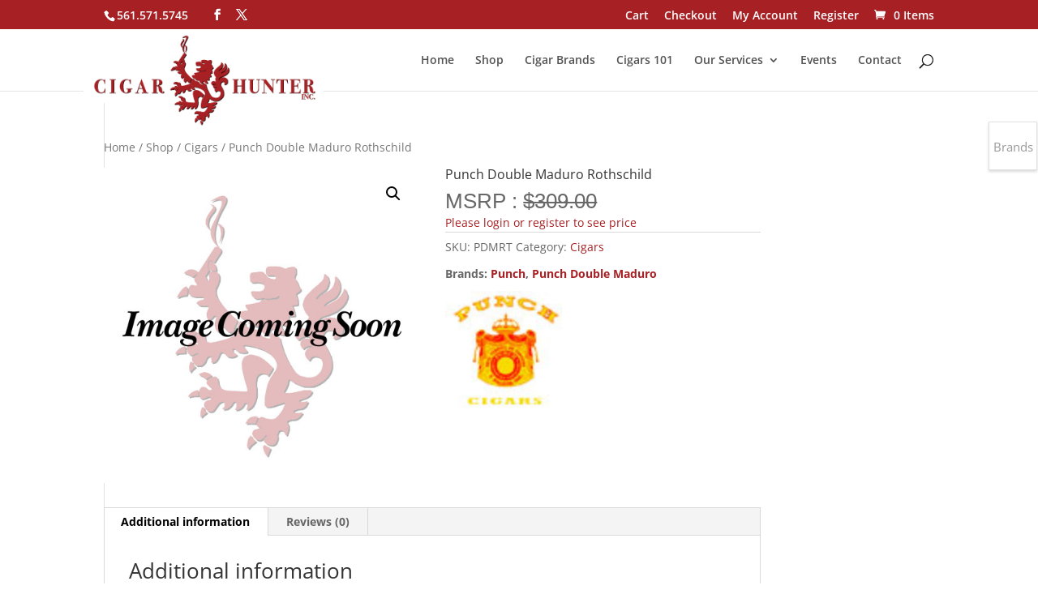

--- FILE ---
content_type: text/html; charset=UTF-8
request_url: https://www.cigarhunter.net/shop/cigars/punch-double-maduro-rothschild/
body_size: 30934
content:

<!DOCTYPE html>
<html lang="en-US">
<head>
	<meta charset="UTF-8" />
<meta http-equiv="X-UA-Compatible" content="IE=edge">
	<link rel="pingback" href="" />

	<script type="text/javascript">
		document.documentElement.className = 'js';
	</script>

	<title>Punch Double Maduro Rothschild | Cigar Hunter</title>
<link rel="preconnect" href="https://fonts.gstatic.com" crossorigin /><style id="et-divi-open-sans-inline-css">/* Original: https://fonts.googleapis.com/css?family=Open+Sans:300italic,400italic,600italic,700italic,800italic,400,300,600,700,800&#038;subset=latin,latin-ext&#038;display=swap *//* User Agent: Mozilla/5.0 (Unknown; Linux x86_64) AppleWebKit/538.1 (KHTML, like Gecko) Safari/538.1 Daum/4.1 */@font-face {font-family: 'Open Sans';font-style: italic;font-weight: 300;font-stretch: normal;font-display: swap;src: url(https://fonts.gstatic.com/s/opensans/v44/memQYaGs126MiZpBA-UFUIcVXSCEkx2cmqvXlWq8tWZ0Pw86hd0Rk5hkWV4exQ.ttf) format('truetype');}@font-face {font-family: 'Open Sans';font-style: italic;font-weight: 400;font-stretch: normal;font-display: swap;src: url(https://fonts.gstatic.com/s/opensans/v44/memQYaGs126MiZpBA-UFUIcVXSCEkx2cmqvXlWq8tWZ0Pw86hd0Rk8ZkWV4exQ.ttf) format('truetype');}@font-face {font-family: 'Open Sans';font-style: italic;font-weight: 600;font-stretch: normal;font-display: swap;src: url(https://fonts.gstatic.com/s/opensans/v44/memQYaGs126MiZpBA-UFUIcVXSCEkx2cmqvXlWq8tWZ0Pw86hd0RkxhjWV4exQ.ttf) format('truetype');}@font-face {font-family: 'Open Sans';font-style: italic;font-weight: 700;font-stretch: normal;font-display: swap;src: url(https://fonts.gstatic.com/s/opensans/v44/memQYaGs126MiZpBA-UFUIcVXSCEkx2cmqvXlWq8tWZ0Pw86hd0RkyFjWV4exQ.ttf) format('truetype');}@font-face {font-family: 'Open Sans';font-style: italic;font-weight: 800;font-stretch: normal;font-display: swap;src: url(https://fonts.gstatic.com/s/opensans/v44/memQYaGs126MiZpBA-UFUIcVXSCEkx2cmqvXlWq8tWZ0Pw86hd0Rk0ZjWV4exQ.ttf) format('truetype');}@font-face {font-family: 'Open Sans';font-style: normal;font-weight: 300;font-stretch: normal;font-display: swap;src: url(https://fonts.gstatic.com/s/opensans/v44/memSYaGs126MiZpBA-UvWbX2vVnXBbObj2OVZyOOSr4dVJWUgsiH0B4uaVc.ttf) format('truetype');}@font-face {font-family: 'Open Sans';font-style: normal;font-weight: 400;font-stretch: normal;font-display: swap;src: url(https://fonts.gstatic.com/s/opensans/v44/memSYaGs126MiZpBA-UvWbX2vVnXBbObj2OVZyOOSr4dVJWUgsjZ0B4uaVc.ttf) format('truetype');}@font-face {font-family: 'Open Sans';font-style: normal;font-weight: 600;font-stretch: normal;font-display: swap;src: url(https://fonts.gstatic.com/s/opensans/v44/memSYaGs126MiZpBA-UvWbX2vVnXBbObj2OVZyOOSr4dVJWUgsgH1x4uaVc.ttf) format('truetype');}@font-face {font-family: 'Open Sans';font-style: normal;font-weight: 700;font-stretch: normal;font-display: swap;src: url(https://fonts.gstatic.com/s/opensans/v44/memSYaGs126MiZpBA-UvWbX2vVnXBbObj2OVZyOOSr4dVJWUgsg-1x4uaVc.ttf) format('truetype');}@font-face {font-family: 'Open Sans';font-style: normal;font-weight: 800;font-stretch: normal;font-display: swap;src: url(https://fonts.gstatic.com/s/opensans/v44/memSYaGs126MiZpBA-UvWbX2vVnXBbObj2OVZyOOSr4dVJWUgshZ1x4uaVc.ttf) format('truetype');}/* User Agent: Mozilla/5.0 (Windows NT 6.1; WOW64; rv:27.0) Gecko/20100101 Firefox/27.0 */@font-face {font-family: 'Open Sans';font-style: italic;font-weight: 300;font-stretch: normal;font-display: swap;src: url(https://fonts.gstatic.com/l/font?kit=memQYaGs126MiZpBA-UFUIcVXSCEkx2cmqvXlWq8tWZ0Pw86hd0Rk5hkWV4exg&skey=743457fe2cc29280&v=v44) format('woff');}@font-face {font-family: 'Open Sans';font-style: italic;font-weight: 400;font-stretch: normal;font-display: swap;src: url(https://fonts.gstatic.com/l/font?kit=memQYaGs126MiZpBA-UFUIcVXSCEkx2cmqvXlWq8tWZ0Pw86hd0Rk8ZkWV4exg&skey=743457fe2cc29280&v=v44) format('woff');}@font-face {font-family: 'Open Sans';font-style: italic;font-weight: 600;font-stretch: normal;font-display: swap;src: url(https://fonts.gstatic.com/l/font?kit=memQYaGs126MiZpBA-UFUIcVXSCEkx2cmqvXlWq8tWZ0Pw86hd0RkxhjWV4exg&skey=743457fe2cc29280&v=v44) format('woff');}@font-face {font-family: 'Open Sans';font-style: italic;font-weight: 700;font-stretch: normal;font-display: swap;src: url(https://fonts.gstatic.com/l/font?kit=memQYaGs126MiZpBA-UFUIcVXSCEkx2cmqvXlWq8tWZ0Pw86hd0RkyFjWV4exg&skey=743457fe2cc29280&v=v44) format('woff');}@font-face {font-family: 'Open Sans';font-style: italic;font-weight: 800;font-stretch: normal;font-display: swap;src: url(https://fonts.gstatic.com/l/font?kit=memQYaGs126MiZpBA-UFUIcVXSCEkx2cmqvXlWq8tWZ0Pw86hd0Rk0ZjWV4exg&skey=743457fe2cc29280&v=v44) format('woff');}@font-face {font-family: 'Open Sans';font-style: normal;font-weight: 300;font-stretch: normal;font-display: swap;src: url(https://fonts.gstatic.com/l/font?kit=memSYaGs126MiZpBA-UvWbX2vVnXBbObj2OVZyOOSr4dVJWUgsiH0B4uaVQ&skey=62c1cbfccc78b4b2&v=v44) format('woff');}@font-face {font-family: 'Open Sans';font-style: normal;font-weight: 400;font-stretch: normal;font-display: swap;src: url(https://fonts.gstatic.com/l/font?kit=memSYaGs126MiZpBA-UvWbX2vVnXBbObj2OVZyOOSr4dVJWUgsjZ0B4uaVQ&skey=62c1cbfccc78b4b2&v=v44) format('woff');}@font-face {font-family: 'Open Sans';font-style: normal;font-weight: 600;font-stretch: normal;font-display: swap;src: url(https://fonts.gstatic.com/l/font?kit=memSYaGs126MiZpBA-UvWbX2vVnXBbObj2OVZyOOSr4dVJWUgsgH1x4uaVQ&skey=62c1cbfccc78b4b2&v=v44) format('woff');}@font-face {font-family: 'Open Sans';font-style: normal;font-weight: 700;font-stretch: normal;font-display: swap;src: url(https://fonts.gstatic.com/l/font?kit=memSYaGs126MiZpBA-UvWbX2vVnXBbObj2OVZyOOSr4dVJWUgsg-1x4uaVQ&skey=62c1cbfccc78b4b2&v=v44) format('woff');}@font-face {font-family: 'Open Sans';font-style: normal;font-weight: 800;font-stretch: normal;font-display: swap;src: url(https://fonts.gstatic.com/l/font?kit=memSYaGs126MiZpBA-UvWbX2vVnXBbObj2OVZyOOSr4dVJWUgshZ1x4uaVQ&skey=62c1cbfccc78b4b2&v=v44) format('woff');}/* User Agent: Mozilla/5.0 (Windows NT 6.3; rv:39.0) Gecko/20100101 Firefox/39.0 */@font-face {font-family: 'Open Sans';font-style: italic;font-weight: 300;font-stretch: normal;font-display: swap;src: url(https://fonts.gstatic.com/s/opensans/v44/memQYaGs126MiZpBA-UFUIcVXSCEkx2cmqvXlWq8tWZ0Pw86hd0Rk5hkWV4ewA.woff2) format('woff2');}@font-face {font-family: 'Open Sans';font-style: italic;font-weight: 400;font-stretch: normal;font-display: swap;src: url(https://fonts.gstatic.com/s/opensans/v44/memQYaGs126MiZpBA-UFUIcVXSCEkx2cmqvXlWq8tWZ0Pw86hd0Rk8ZkWV4ewA.woff2) format('woff2');}@font-face {font-family: 'Open Sans';font-style: italic;font-weight: 600;font-stretch: normal;font-display: swap;src: url(https://fonts.gstatic.com/s/opensans/v44/memQYaGs126MiZpBA-UFUIcVXSCEkx2cmqvXlWq8tWZ0Pw86hd0RkxhjWV4ewA.woff2) format('woff2');}@font-face {font-family: 'Open Sans';font-style: italic;font-weight: 700;font-stretch: normal;font-display: swap;src: url(https://fonts.gstatic.com/s/opensans/v44/memQYaGs126MiZpBA-UFUIcVXSCEkx2cmqvXlWq8tWZ0Pw86hd0RkyFjWV4ewA.woff2) format('woff2');}@font-face {font-family: 'Open Sans';font-style: italic;font-weight: 800;font-stretch: normal;font-display: swap;src: url(https://fonts.gstatic.com/s/opensans/v44/memQYaGs126MiZpBA-UFUIcVXSCEkx2cmqvXlWq8tWZ0Pw86hd0Rk0ZjWV4ewA.woff2) format('woff2');}@font-face {font-family: 'Open Sans';font-style: normal;font-weight: 300;font-stretch: normal;font-display: swap;src: url(https://fonts.gstatic.com/s/opensans/v44/memSYaGs126MiZpBA-UvWbX2vVnXBbObj2OVZyOOSr4dVJWUgsiH0B4uaVI.woff2) format('woff2');}@font-face {font-family: 'Open Sans';font-style: normal;font-weight: 400;font-stretch: normal;font-display: swap;src: url(https://fonts.gstatic.com/s/opensans/v44/memSYaGs126MiZpBA-UvWbX2vVnXBbObj2OVZyOOSr4dVJWUgsjZ0B4uaVI.woff2) format('woff2');}@font-face {font-family: 'Open Sans';font-style: normal;font-weight: 600;font-stretch: normal;font-display: swap;src: url(https://fonts.gstatic.com/s/opensans/v44/memSYaGs126MiZpBA-UvWbX2vVnXBbObj2OVZyOOSr4dVJWUgsgH1x4uaVI.woff2) format('woff2');}@font-face {font-family: 'Open Sans';font-style: normal;font-weight: 700;font-stretch: normal;font-display: swap;src: url(https://fonts.gstatic.com/s/opensans/v44/memSYaGs126MiZpBA-UvWbX2vVnXBbObj2OVZyOOSr4dVJWUgsg-1x4uaVI.woff2) format('woff2');}@font-face {font-family: 'Open Sans';font-style: normal;font-weight: 800;font-stretch: normal;font-display: swap;src: url(https://fonts.gstatic.com/s/opensans/v44/memSYaGs126MiZpBA-UvWbX2vVnXBbObj2OVZyOOSr4dVJWUgshZ1x4uaVI.woff2) format('woff2');}</style><meta name='robots' content='max-image-preview:large' />
<script type="text/javascript">
			let jqueryParams=[],jQuery=function(r){return jqueryParams=[...jqueryParams,r],jQuery},$=function(r){return jqueryParams=[...jqueryParams,r],$};window.jQuery=jQuery,window.$=jQuery;let customHeadScripts=!1;jQuery.fn=jQuery.prototype={},$.fn=jQuery.prototype={},jQuery.noConflict=function(r){if(window.jQuery)return jQuery=window.jQuery,$=window.jQuery,customHeadScripts=!0,jQuery.noConflict},jQuery.ready=function(r){jqueryParams=[...jqueryParams,r]},$.ready=function(r){jqueryParams=[...jqueryParams,r]},jQuery.load=function(r){jqueryParams=[...jqueryParams,r]},$.load=function(r){jqueryParams=[...jqueryParams,r]},jQuery.fn.ready=function(r){jqueryParams=[...jqueryParams,r]},$.fn.ready=function(r){jqueryParams=[...jqueryParams,r]};</script><link rel='dns-prefetch' href='//www.googletagmanager.com' />
<link rel='dns-prefetch' href='//cdnjs.cloudflare.com' />
<link rel="alternate" type="application/rss+xml" title="Cigar Hunter &raquo; Feed" href="https://www.cigarhunter.net/feed/" />
<link rel="alternate" type="application/rss+xml" title="Cigar Hunter &raquo; Comments Feed" href="https://www.cigarhunter.net/comments/feed/" />
<link rel="alternate" type="text/calendar" title="Cigar Hunter &raquo; iCal Feed" href="https://www.cigarhunter.net/events/?ical=1" />
<link rel="alternate" type="application/rss+xml" title="Cigar Hunter &raquo; Punch Double Maduro Rothschild Comments Feed" href="https://www.cigarhunter.net/shop/cigars/punch-double-maduro-rothschild/feed/" />
		<!-- This site uses the Google Analytics by MonsterInsights plugin v9.6.1 - Using Analytics tracking - https://www.monsterinsights.com/ -->
							<script src="//www.googletagmanager.com/gtag/js?id=G-GYG6121B14"  data-cfasync="false" data-wpfc-render="false" type="text/javascript" async></script>
			<script data-cfasync="false" data-wpfc-render="false" type="text/javascript">
				var mi_version = '9.6.1';
				var mi_track_user = true;
				var mi_no_track_reason = '';
								var MonsterInsightsDefaultLocations = {"page_location":"https:\/\/www.cigarhunter.net\/shop\/cigars\/punch-double-maduro-rothschild\/"};
								if ( typeof MonsterInsightsPrivacyGuardFilter === 'function' ) {
					var MonsterInsightsLocations = (typeof MonsterInsightsExcludeQuery === 'object') ? MonsterInsightsPrivacyGuardFilter( MonsterInsightsExcludeQuery ) : MonsterInsightsPrivacyGuardFilter( MonsterInsightsDefaultLocations );
				} else {
					var MonsterInsightsLocations = (typeof MonsterInsightsExcludeQuery === 'object') ? MonsterInsightsExcludeQuery : MonsterInsightsDefaultLocations;
				}

								var disableStrs = [
										'ga-disable-G-GYG6121B14',
									];

				/* Function to detect opted out users */
				function __gtagTrackerIsOptedOut() {
					for (var index = 0; index < disableStrs.length; index++) {
						if (document.cookie.indexOf(disableStrs[index] + '=true') > -1) {
							return true;
						}
					}

					return false;
				}

				/* Disable tracking if the opt-out cookie exists. */
				if (__gtagTrackerIsOptedOut()) {
					for (var index = 0; index < disableStrs.length; index++) {
						window[disableStrs[index]] = true;
					}
				}

				/* Opt-out function */
				function __gtagTrackerOptout() {
					for (var index = 0; index < disableStrs.length; index++) {
						document.cookie = disableStrs[index] + '=true; expires=Thu, 31 Dec 2099 23:59:59 UTC; path=/';
						window[disableStrs[index]] = true;
					}
				}

				if ('undefined' === typeof gaOptout) {
					function gaOptout() {
						__gtagTrackerOptout();
					}
				}
								window.dataLayer = window.dataLayer || [];

				window.MonsterInsightsDualTracker = {
					helpers: {},
					trackers: {},
				};
				if (mi_track_user) {
					function __gtagDataLayer() {
						dataLayer.push(arguments);
					}

					function __gtagTracker(type, name, parameters) {
						if (!parameters) {
							parameters = {};
						}

						if (parameters.send_to) {
							__gtagDataLayer.apply(null, arguments);
							return;
						}

						if (type === 'event') {
														parameters.send_to = monsterinsights_frontend.v4_id;
							var hookName = name;
							if (typeof parameters['event_category'] !== 'undefined') {
								hookName = parameters['event_category'] + ':' + name;
							}

							if (typeof MonsterInsightsDualTracker.trackers[hookName] !== 'undefined') {
								MonsterInsightsDualTracker.trackers[hookName](parameters);
							} else {
								__gtagDataLayer('event', name, parameters);
							}
							
						} else {
							__gtagDataLayer.apply(null, arguments);
						}
					}

					__gtagTracker('js', new Date());
					__gtagTracker('set', {
						'developer_id.dZGIzZG': true,
											});
					if ( MonsterInsightsLocations.page_location ) {
						__gtagTracker('set', MonsterInsightsLocations);
					}
										__gtagTracker('config', 'G-GYG6121B14', {"forceSSL":"true"} );
															window.gtag = __gtagTracker;										(function () {
						/* https://developers.google.com/analytics/devguides/collection/analyticsjs/ */
						/* ga and __gaTracker compatibility shim. */
						var noopfn = function () {
							return null;
						};
						var newtracker = function () {
							return new Tracker();
						};
						var Tracker = function () {
							return null;
						};
						var p = Tracker.prototype;
						p.get = noopfn;
						p.set = noopfn;
						p.send = function () {
							var args = Array.prototype.slice.call(arguments);
							args.unshift('send');
							__gaTracker.apply(null, args);
						};
						var __gaTracker = function () {
							var len = arguments.length;
							if (len === 0) {
								return;
							}
							var f = arguments[len - 1];
							if (typeof f !== 'object' || f === null || typeof f.hitCallback !== 'function') {
								if ('send' === arguments[0]) {
									var hitConverted, hitObject = false, action;
									if ('event' === arguments[1]) {
										if ('undefined' !== typeof arguments[3]) {
											hitObject = {
												'eventAction': arguments[3],
												'eventCategory': arguments[2],
												'eventLabel': arguments[4],
												'value': arguments[5] ? arguments[5] : 1,
											}
										}
									}
									if ('pageview' === arguments[1]) {
										if ('undefined' !== typeof arguments[2]) {
											hitObject = {
												'eventAction': 'page_view',
												'page_path': arguments[2],
											}
										}
									}
									if (typeof arguments[2] === 'object') {
										hitObject = arguments[2];
									}
									if (typeof arguments[5] === 'object') {
										Object.assign(hitObject, arguments[5]);
									}
									if ('undefined' !== typeof arguments[1].hitType) {
										hitObject = arguments[1];
										if ('pageview' === hitObject.hitType) {
											hitObject.eventAction = 'page_view';
										}
									}
									if (hitObject) {
										action = 'timing' === arguments[1].hitType ? 'timing_complete' : hitObject.eventAction;
										hitConverted = mapArgs(hitObject);
										__gtagTracker('event', action, hitConverted);
									}
								}
								return;
							}

							function mapArgs(args) {
								var arg, hit = {};
								var gaMap = {
									'eventCategory': 'event_category',
									'eventAction': 'event_action',
									'eventLabel': 'event_label',
									'eventValue': 'event_value',
									'nonInteraction': 'non_interaction',
									'timingCategory': 'event_category',
									'timingVar': 'name',
									'timingValue': 'value',
									'timingLabel': 'event_label',
									'page': 'page_path',
									'location': 'page_location',
									'title': 'page_title',
									'referrer' : 'page_referrer',
								};
								for (arg in args) {
																		if (!(!args.hasOwnProperty(arg) || !gaMap.hasOwnProperty(arg))) {
										hit[gaMap[arg]] = args[arg];
									} else {
										hit[arg] = args[arg];
									}
								}
								return hit;
							}

							try {
								f.hitCallback();
							} catch (ex) {
							}
						};
						__gaTracker.create = newtracker;
						__gaTracker.getByName = newtracker;
						__gaTracker.getAll = function () {
							return [];
						};
						__gaTracker.remove = noopfn;
						__gaTracker.loaded = true;
						window['__gaTracker'] = __gaTracker;
					})();
									} else {
										console.log("");
					(function () {
						function __gtagTracker() {
							return null;
						}

						window['__gtagTracker'] = __gtagTracker;
						window['gtag'] = __gtagTracker;
					})();
									}
			</script>
				<!-- / Google Analytics by MonsterInsights -->
		<meta content="CIGAR HUNTER v.1.0" name="generator"/><link rel='stylesheet' id='wc-square-cart-checkout-block-css' href='https://www.cigarhunter.net/wp-content/plugins/woocommerce-square/assets/css/frontend/wc-square-cart-checkout-blocks.min.css?ver=4.5.1' type='text/css' media='all' />
<link rel='stylesheet' id='wp-block-library-css' href='https://www.cigarhunter.net/wp-includes/css/dist/block-library/style.min.css?ver=6.4.7' type='text/css' media='all' />
<style id='wp-block-library-theme-inline-css' type='text/css'>
.wp-block-audio figcaption{color:#555;font-size:13px;text-align:center}.is-dark-theme .wp-block-audio figcaption{color:hsla(0,0%,100%,.65)}.wp-block-audio{margin:0 0 1em}.wp-block-code{border:1px solid #ccc;border-radius:4px;font-family:Menlo,Consolas,monaco,monospace;padding:.8em 1em}.wp-block-embed figcaption{color:#555;font-size:13px;text-align:center}.is-dark-theme .wp-block-embed figcaption{color:hsla(0,0%,100%,.65)}.wp-block-embed{margin:0 0 1em}.blocks-gallery-caption{color:#555;font-size:13px;text-align:center}.is-dark-theme .blocks-gallery-caption{color:hsla(0,0%,100%,.65)}.wp-block-image figcaption{color:#555;font-size:13px;text-align:center}.is-dark-theme .wp-block-image figcaption{color:hsla(0,0%,100%,.65)}.wp-block-image{margin:0 0 1em}.wp-block-pullquote{border-bottom:4px solid;border-top:4px solid;color:currentColor;margin-bottom:1.75em}.wp-block-pullquote cite,.wp-block-pullquote footer,.wp-block-pullquote__citation{color:currentColor;font-size:.8125em;font-style:normal;text-transform:uppercase}.wp-block-quote{border-left:.25em solid;margin:0 0 1.75em;padding-left:1em}.wp-block-quote cite,.wp-block-quote footer{color:currentColor;font-size:.8125em;font-style:normal;position:relative}.wp-block-quote.has-text-align-right{border-left:none;border-right:.25em solid;padding-left:0;padding-right:1em}.wp-block-quote.has-text-align-center{border:none;padding-left:0}.wp-block-quote.is-large,.wp-block-quote.is-style-large,.wp-block-quote.is-style-plain{border:none}.wp-block-search .wp-block-search__label{font-weight:700}.wp-block-search__button{border:1px solid #ccc;padding:.375em .625em}:where(.wp-block-group.has-background){padding:1.25em 2.375em}.wp-block-separator.has-css-opacity{opacity:.4}.wp-block-separator{border:none;border-bottom:2px solid;margin-left:auto;margin-right:auto}.wp-block-separator.has-alpha-channel-opacity{opacity:1}.wp-block-separator:not(.is-style-wide):not(.is-style-dots){width:100px}.wp-block-separator.has-background:not(.is-style-dots){border-bottom:none;height:1px}.wp-block-separator.has-background:not(.is-style-wide):not(.is-style-dots){height:2px}.wp-block-table{margin:0 0 1em}.wp-block-table td,.wp-block-table th{word-break:normal}.wp-block-table figcaption{color:#555;font-size:13px;text-align:center}.is-dark-theme .wp-block-table figcaption{color:hsla(0,0%,100%,.65)}.wp-block-video figcaption{color:#555;font-size:13px;text-align:center}.is-dark-theme .wp-block-video figcaption{color:hsla(0,0%,100%,.65)}.wp-block-video{margin:0 0 1em}.wp-block-template-part.has-background{margin-bottom:0;margin-top:0;padding:1.25em 2.375em}
</style>
<style id='global-styles-inline-css' type='text/css'>
body{--wp--preset--color--black: #000000;--wp--preset--color--cyan-bluish-gray: #abb8c3;--wp--preset--color--white: #ffffff;--wp--preset--color--pale-pink: #f78da7;--wp--preset--color--vivid-red: #cf2e2e;--wp--preset--color--luminous-vivid-orange: #ff6900;--wp--preset--color--luminous-vivid-amber: #fcb900;--wp--preset--color--light-green-cyan: #7bdcb5;--wp--preset--color--vivid-green-cyan: #00d084;--wp--preset--color--pale-cyan-blue: #8ed1fc;--wp--preset--color--vivid-cyan-blue: #0693e3;--wp--preset--color--vivid-purple: #9b51e0;--wp--preset--gradient--vivid-cyan-blue-to-vivid-purple: linear-gradient(135deg,rgba(6,147,227,1) 0%,rgb(155,81,224) 100%);--wp--preset--gradient--light-green-cyan-to-vivid-green-cyan: linear-gradient(135deg,rgb(122,220,180) 0%,rgb(0,208,130) 100%);--wp--preset--gradient--luminous-vivid-amber-to-luminous-vivid-orange: linear-gradient(135deg,rgba(252,185,0,1) 0%,rgba(255,105,0,1) 100%);--wp--preset--gradient--luminous-vivid-orange-to-vivid-red: linear-gradient(135deg,rgba(255,105,0,1) 0%,rgb(207,46,46) 100%);--wp--preset--gradient--very-light-gray-to-cyan-bluish-gray: linear-gradient(135deg,rgb(238,238,238) 0%,rgb(169,184,195) 100%);--wp--preset--gradient--cool-to-warm-spectrum: linear-gradient(135deg,rgb(74,234,220) 0%,rgb(151,120,209) 20%,rgb(207,42,186) 40%,rgb(238,44,130) 60%,rgb(251,105,98) 80%,rgb(254,248,76) 100%);--wp--preset--gradient--blush-light-purple: linear-gradient(135deg,rgb(255,206,236) 0%,rgb(152,150,240) 100%);--wp--preset--gradient--blush-bordeaux: linear-gradient(135deg,rgb(254,205,165) 0%,rgb(254,45,45) 50%,rgb(107,0,62) 100%);--wp--preset--gradient--luminous-dusk: linear-gradient(135deg,rgb(255,203,112) 0%,rgb(199,81,192) 50%,rgb(65,88,208) 100%);--wp--preset--gradient--pale-ocean: linear-gradient(135deg,rgb(255,245,203) 0%,rgb(182,227,212) 50%,rgb(51,167,181) 100%);--wp--preset--gradient--electric-grass: linear-gradient(135deg,rgb(202,248,128) 0%,rgb(113,206,126) 100%);--wp--preset--gradient--midnight: linear-gradient(135deg,rgb(2,3,129) 0%,rgb(40,116,252) 100%);--wp--preset--font-size--small: 13px;--wp--preset--font-size--medium: 20px;--wp--preset--font-size--large: 36px;--wp--preset--font-size--x-large: 42px;--wp--preset--spacing--20: 0.44rem;--wp--preset--spacing--30: 0.67rem;--wp--preset--spacing--40: 1rem;--wp--preset--spacing--50: 1.5rem;--wp--preset--spacing--60: 2.25rem;--wp--preset--spacing--70: 3.38rem;--wp--preset--spacing--80: 5.06rem;--wp--preset--shadow--natural: 6px 6px 9px rgba(0, 0, 0, 0.2);--wp--preset--shadow--deep: 12px 12px 50px rgba(0, 0, 0, 0.4);--wp--preset--shadow--sharp: 6px 6px 0px rgba(0, 0, 0, 0.2);--wp--preset--shadow--outlined: 6px 6px 0px -3px rgba(255, 255, 255, 1), 6px 6px rgba(0, 0, 0, 1);--wp--preset--shadow--crisp: 6px 6px 0px rgba(0, 0, 0, 1);}body { margin: 0;--wp--style--global--content-size: 823px;--wp--style--global--wide-size: 1080px; }.wp-site-blocks > .alignleft { float: left; margin-right: 2em; }.wp-site-blocks > .alignright { float: right; margin-left: 2em; }.wp-site-blocks > .aligncenter { justify-content: center; margin-left: auto; margin-right: auto; }:where(.is-layout-flex){gap: 0.5em;}:where(.is-layout-grid){gap: 0.5em;}body .is-layout-flow > .alignleft{float: left;margin-inline-start: 0;margin-inline-end: 2em;}body .is-layout-flow > .alignright{float: right;margin-inline-start: 2em;margin-inline-end: 0;}body .is-layout-flow > .aligncenter{margin-left: auto !important;margin-right: auto !important;}body .is-layout-constrained > .alignleft{float: left;margin-inline-start: 0;margin-inline-end: 2em;}body .is-layout-constrained > .alignright{float: right;margin-inline-start: 2em;margin-inline-end: 0;}body .is-layout-constrained > .aligncenter{margin-left: auto !important;margin-right: auto !important;}body .is-layout-constrained > :where(:not(.alignleft):not(.alignright):not(.alignfull)){max-width: var(--wp--style--global--content-size);margin-left: auto !important;margin-right: auto !important;}body .is-layout-constrained > .alignwide{max-width: var(--wp--style--global--wide-size);}body .is-layout-flex{display: flex;}body .is-layout-flex{flex-wrap: wrap;align-items: center;}body .is-layout-flex > *{margin: 0;}body .is-layout-grid{display: grid;}body .is-layout-grid > *{margin: 0;}body{padding-top: 0px;padding-right: 0px;padding-bottom: 0px;padding-left: 0px;}a:where(:not(.wp-element-button)){text-decoration: underline;}.wp-element-button, .wp-block-button__link{background-color: #32373c;border-width: 0;color: #fff;font-family: inherit;font-size: inherit;line-height: inherit;padding: calc(0.667em + 2px) calc(1.333em + 2px);text-decoration: none;}.has-black-color{color: var(--wp--preset--color--black) !important;}.has-cyan-bluish-gray-color{color: var(--wp--preset--color--cyan-bluish-gray) !important;}.has-white-color{color: var(--wp--preset--color--white) !important;}.has-pale-pink-color{color: var(--wp--preset--color--pale-pink) !important;}.has-vivid-red-color{color: var(--wp--preset--color--vivid-red) !important;}.has-luminous-vivid-orange-color{color: var(--wp--preset--color--luminous-vivid-orange) !important;}.has-luminous-vivid-amber-color{color: var(--wp--preset--color--luminous-vivid-amber) !important;}.has-light-green-cyan-color{color: var(--wp--preset--color--light-green-cyan) !important;}.has-vivid-green-cyan-color{color: var(--wp--preset--color--vivid-green-cyan) !important;}.has-pale-cyan-blue-color{color: var(--wp--preset--color--pale-cyan-blue) !important;}.has-vivid-cyan-blue-color{color: var(--wp--preset--color--vivid-cyan-blue) !important;}.has-vivid-purple-color{color: var(--wp--preset--color--vivid-purple) !important;}.has-black-background-color{background-color: var(--wp--preset--color--black) !important;}.has-cyan-bluish-gray-background-color{background-color: var(--wp--preset--color--cyan-bluish-gray) !important;}.has-white-background-color{background-color: var(--wp--preset--color--white) !important;}.has-pale-pink-background-color{background-color: var(--wp--preset--color--pale-pink) !important;}.has-vivid-red-background-color{background-color: var(--wp--preset--color--vivid-red) !important;}.has-luminous-vivid-orange-background-color{background-color: var(--wp--preset--color--luminous-vivid-orange) !important;}.has-luminous-vivid-amber-background-color{background-color: var(--wp--preset--color--luminous-vivid-amber) !important;}.has-light-green-cyan-background-color{background-color: var(--wp--preset--color--light-green-cyan) !important;}.has-vivid-green-cyan-background-color{background-color: var(--wp--preset--color--vivid-green-cyan) !important;}.has-pale-cyan-blue-background-color{background-color: var(--wp--preset--color--pale-cyan-blue) !important;}.has-vivid-cyan-blue-background-color{background-color: var(--wp--preset--color--vivid-cyan-blue) !important;}.has-vivid-purple-background-color{background-color: var(--wp--preset--color--vivid-purple) !important;}.has-black-border-color{border-color: var(--wp--preset--color--black) !important;}.has-cyan-bluish-gray-border-color{border-color: var(--wp--preset--color--cyan-bluish-gray) !important;}.has-white-border-color{border-color: var(--wp--preset--color--white) !important;}.has-pale-pink-border-color{border-color: var(--wp--preset--color--pale-pink) !important;}.has-vivid-red-border-color{border-color: var(--wp--preset--color--vivid-red) !important;}.has-luminous-vivid-orange-border-color{border-color: var(--wp--preset--color--luminous-vivid-orange) !important;}.has-luminous-vivid-amber-border-color{border-color: var(--wp--preset--color--luminous-vivid-amber) !important;}.has-light-green-cyan-border-color{border-color: var(--wp--preset--color--light-green-cyan) !important;}.has-vivid-green-cyan-border-color{border-color: var(--wp--preset--color--vivid-green-cyan) !important;}.has-pale-cyan-blue-border-color{border-color: var(--wp--preset--color--pale-cyan-blue) !important;}.has-vivid-cyan-blue-border-color{border-color: var(--wp--preset--color--vivid-cyan-blue) !important;}.has-vivid-purple-border-color{border-color: var(--wp--preset--color--vivid-purple) !important;}.has-vivid-cyan-blue-to-vivid-purple-gradient-background{background: var(--wp--preset--gradient--vivid-cyan-blue-to-vivid-purple) !important;}.has-light-green-cyan-to-vivid-green-cyan-gradient-background{background: var(--wp--preset--gradient--light-green-cyan-to-vivid-green-cyan) !important;}.has-luminous-vivid-amber-to-luminous-vivid-orange-gradient-background{background: var(--wp--preset--gradient--luminous-vivid-amber-to-luminous-vivid-orange) !important;}.has-luminous-vivid-orange-to-vivid-red-gradient-background{background: var(--wp--preset--gradient--luminous-vivid-orange-to-vivid-red) !important;}.has-very-light-gray-to-cyan-bluish-gray-gradient-background{background: var(--wp--preset--gradient--very-light-gray-to-cyan-bluish-gray) !important;}.has-cool-to-warm-spectrum-gradient-background{background: var(--wp--preset--gradient--cool-to-warm-spectrum) !important;}.has-blush-light-purple-gradient-background{background: var(--wp--preset--gradient--blush-light-purple) !important;}.has-blush-bordeaux-gradient-background{background: var(--wp--preset--gradient--blush-bordeaux) !important;}.has-luminous-dusk-gradient-background{background: var(--wp--preset--gradient--luminous-dusk) !important;}.has-pale-ocean-gradient-background{background: var(--wp--preset--gradient--pale-ocean) !important;}.has-electric-grass-gradient-background{background: var(--wp--preset--gradient--electric-grass) !important;}.has-midnight-gradient-background{background: var(--wp--preset--gradient--midnight) !important;}.has-small-font-size{font-size: var(--wp--preset--font-size--small) !important;}.has-medium-font-size{font-size: var(--wp--preset--font-size--medium) !important;}.has-large-font-size{font-size: var(--wp--preset--font-size--large) !important;}.has-x-large-font-size{font-size: var(--wp--preset--font-size--x-large) !important;}
.wp-block-navigation a:where(:not(.wp-element-button)){color: inherit;}
:where(.wp-block-post-template.is-layout-flex){gap: 1.25em;}:where(.wp-block-post-template.is-layout-grid){gap: 1.25em;}
:where(.wp-block-columns.is-layout-flex){gap: 2em;}:where(.wp-block-columns.is-layout-grid){gap: 2em;}
.wp-block-pullquote{font-size: 1.5em;line-height: 1.6;}
</style>
<link rel='stylesheet' id='woob-bootstrap-style-css' href='https://www.cigarhunter.net/wp-content/plugins/woo-brand/css/framework/bootstrap.css?ver=6.4.7' type='text/css' media='all' />
<link rel='stylesheet' id='woob-front-end-style-css' href='https://www.cigarhunter.net/wp-content/plugins/woo-brand/css/front-style.css?ver=6.4.7' type='text/css' media='all' />
<link rel='stylesheet' id='woob-dropdown-style-css' href='https://www.cigarhunter.net/wp-content/plugins/woo-brand/css/msdropdown/dd.css?ver=6.4.7' type='text/css' media='all' />
<link rel='stylesheet' id='woob-carousel-style-css' href='https://www.cigarhunter.net/wp-content/plugins/woo-brand/css/carousel/slick.css?ver=6.4.7' type='text/css' media='all' />
<link rel='stylesheet' id='woob-scroller-style-css' href='https://www.cigarhunter.net/wp-content/plugins/woo-brand/css/scroll/tinyscroller.css?ver=6.4.7' type='text/css' media='all' />
<link rel='stylesheet' id='woob-tooltip-style-css' href='https://www.cigarhunter.net/wp-content/plugins/woo-brand/css/tooltip/tipsy.css?ver=6.4.7' type='text/css' media='all' />
<link rel='stylesheet' id='woob-extra-button-style-css' href='https://www.cigarhunter.net/wp-content/plugins/woo-brand/css/extra-button/extra-style.css?ver=6.4.7' type='text/css' media='all' />
<link rel='stylesheet' id='photoswipe-css' href='https://www.cigarhunter.net/wp-content/plugins/woocommerce/assets/css/photoswipe/photoswipe.min.css?ver=8.6.1' type='text/css' media='all' />
<link rel='stylesheet' id='photoswipe-default-skin-css' href='https://www.cigarhunter.net/wp-content/plugins/woocommerce/assets/css/photoswipe/default-skin/default-skin.min.css?ver=8.6.1' type='text/css' media='all' />
<link rel='stylesheet' id='woocommerce-layout-css' href='https://www.cigarhunter.net/wp-content/plugins/woocommerce/assets/css/woocommerce-layout.css?ver=8.6.1' type='text/css' media='all' />
<link rel='stylesheet' id='woocommerce-smallscreen-css' href='https://www.cigarhunter.net/wp-content/plugins/woocommerce/assets/css/woocommerce-smallscreen.css?ver=8.6.1' type='text/css' media='only screen and (max-width: 768px)' />
<link rel='stylesheet' id='woocommerce-general-css' href='https://www.cigarhunter.net/wp-content/plugins/woocommerce/assets/css/woocommerce.css?ver=8.6.1' type='text/css' media='all' />
<style id='woocommerce-inline-inline-css' type='text/css'>
.woocommerce form .form-row .required { visibility: visible; }
</style>
<style id='divi-style-parent-inline-inline-css' type='text/css'>
/*!
Theme Name: Divi
Theme URI: http://www.elegantthemes.com/gallery/divi/
Version: 4.24.2
Description: Smart. Flexible. Beautiful. Divi is the most powerful theme in our collection.
Author: Elegant Themes
Author URI: http://www.elegantthemes.com
License: GNU General Public License v2
License URI: http://www.gnu.org/licenses/gpl-2.0.html
*/

a,abbr,acronym,address,applet,b,big,blockquote,body,center,cite,code,dd,del,dfn,div,dl,dt,em,fieldset,font,form,h1,h2,h3,h4,h5,h6,html,i,iframe,img,ins,kbd,label,legend,li,object,ol,p,pre,q,s,samp,small,span,strike,strong,sub,sup,tt,u,ul,var{margin:0;padding:0;border:0;outline:0;font-size:100%;-ms-text-size-adjust:100%;-webkit-text-size-adjust:100%;vertical-align:baseline;background:transparent}body{line-height:1}ol,ul{list-style:none}blockquote,q{quotes:none}blockquote:after,blockquote:before,q:after,q:before{content:"";content:none}blockquote{margin:20px 0 30px;border-left:5px solid;padding-left:20px}:focus{outline:0}del{text-decoration:line-through}pre{overflow:auto;padding:10px}figure{margin:0}table{border-collapse:collapse;border-spacing:0}article,aside,footer,header,hgroup,nav,section{display:block}body{font-family:Open Sans,Arial,sans-serif;font-size:14px;color:#666;background-color:#fff;line-height:1.7em;font-weight:500;-webkit-font-smoothing:antialiased;-moz-osx-font-smoothing:grayscale}body.page-template-page-template-blank-php #page-container{padding-top:0!important}body.et_cover_background{background-size:cover!important;background-position:top!important;background-repeat:no-repeat!important;background-attachment:fixed}a{color:#2ea3f2}a,a:hover{text-decoration:none}p{padding-bottom:1em}p:not(.has-background):last-of-type{padding-bottom:0}p.et_normal_padding{padding-bottom:1em}strong{font-weight:700}cite,em,i{font-style:italic}code,pre{font-family:Courier New,monospace;margin-bottom:10px}ins{text-decoration:none}sub,sup{height:0;line-height:1;position:relative;vertical-align:baseline}sup{bottom:.8em}sub{top:.3em}dl{margin:0 0 1.5em}dl dt{font-weight:700}dd{margin-left:1.5em}blockquote p{padding-bottom:0}embed,iframe,object,video{max-width:100%}h1,h2,h3,h4,h5,h6{color:#333;padding-bottom:10px;line-height:1em;font-weight:500}h1 a,h2 a,h3 a,h4 a,h5 a,h6 a{color:inherit}h1{font-size:30px}h2{font-size:26px}h3{font-size:22px}h4{font-size:18px}h5{font-size:16px}h6{font-size:14px}input{-webkit-appearance:none}input[type=checkbox]{-webkit-appearance:checkbox}input[type=radio]{-webkit-appearance:radio}input.text,input.title,input[type=email],input[type=password],input[type=tel],input[type=text],select,textarea{background-color:#fff;border:1px solid #bbb;padding:2px;color:#4e4e4e}input.text:focus,input.title:focus,input[type=text]:focus,select:focus,textarea:focus{border-color:#2d3940;color:#3e3e3e}input.text,input.title,input[type=text],select,textarea{margin:0}textarea{padding:4px}button,input,select,textarea{font-family:inherit}img{max-width:100%;height:auto}.clear{clear:both}br.clear{margin:0;padding:0}.pagination{clear:both}#et_search_icon:hover,.et-social-icon a:hover,.et_password_protected_form .et_submit_button,.form-submit .et_pb_buttontton.alt.disabled,.nav-single a,.posted_in a{color:#2ea3f2}.et-search-form,blockquote{border-color:#2ea3f2}#main-content{background-color:#fff}.container{width:80%;max-width:1080px;margin:auto;position:relative}body:not(.et-tb) #main-content .container,body:not(.et-tb-has-header) #main-content .container{padding-top:58px}.et_full_width_page #main-content .container:before{display:none}.main_title{margin-bottom:20px}.et_password_protected_form .et_submit_button:hover,.form-submit .et_pb_button:hover{background:rgba(0,0,0,.05)}.et_button_icon_visible .et_pb_button{padding-right:2em;padding-left:.7em}.et_button_icon_visible .et_pb_button:after{opacity:1;margin-left:0}.et_button_left .et_pb_button:hover:after{left:.15em}.et_button_left .et_pb_button:after{margin-left:0;left:1em}.et_button_icon_visible.et_button_left .et_pb_button,.et_button_left .et_pb_button:hover,.et_button_left .et_pb_module .et_pb_button:hover{padding-left:2em;padding-right:.7em}.et_button_icon_visible.et_button_left .et_pb_button:after,.et_button_left .et_pb_button:hover:after{left:.15em}.et_password_protected_form .et_submit_button:hover,.form-submit .et_pb_button:hover{padding:.3em 1em}.et_button_no_icon .et_pb_button:after{display:none}.et_button_no_icon.et_button_icon_visible.et_button_left .et_pb_button,.et_button_no_icon.et_button_left .et_pb_button:hover,.et_button_no_icon .et_pb_button,.et_button_no_icon .et_pb_button:hover{padding:.3em 1em!important}.et_button_custom_icon .et_pb_button:after{line-height:1.7em}.et_button_custom_icon.et_button_icon_visible .et_pb_button:after,.et_button_custom_icon .et_pb_button:hover:after{margin-left:.3em}#left-area .post_format-post-format-gallery .wp-block-gallery:first-of-type{padding:0;margin-bottom:-16px}.entry-content table:not(.variations){border:1px solid #eee;margin:0 0 15px;text-align:left;width:100%}.entry-content thead th,.entry-content tr th{color:#555;font-weight:700;padding:9px 24px}.entry-content tr td{border-top:1px solid #eee;padding:6px 24px}#left-area ul,.entry-content ul,.et-l--body ul,.et-l--footer ul,.et-l--header ul{list-style-type:disc;padding:0 0 23px 1em;line-height:26px}#left-area ol,.entry-content ol,.et-l--body ol,.et-l--footer ol,.et-l--header ol{list-style-type:decimal;list-style-position:inside;padding:0 0 23px;line-height:26px}#left-area ul li ul,.entry-content ul li ol{padding:2px 0 2px 20px}#left-area ol li ul,.entry-content ol li ol,.et-l--body ol li ol,.et-l--footer ol li ol,.et-l--header ol li ol{padding:2px 0 2px 35px}#left-area ul.wp-block-gallery{display:-webkit-box;display:-ms-flexbox;display:flex;-ms-flex-wrap:wrap;flex-wrap:wrap;list-style-type:none;padding:0}#left-area ul.products{padding:0!important;line-height:1.7!important;list-style:none!important}.gallery-item a{display:block}.gallery-caption,.gallery-item a{width:90%}#wpadminbar{z-index:100001}#left-area .post-meta{font-size:14px;padding-bottom:15px}#left-area .post-meta a{text-decoration:none;color:#666}#left-area .et_featured_image{padding-bottom:7px}.single .post{padding-bottom:25px}body.single .et_audio_content{margin-bottom:-6px}.nav-single a{text-decoration:none;color:#2ea3f2;font-size:14px;font-weight:400}.nav-previous{float:left}.nav-next{float:right}.et_password_protected_form p input{background-color:#eee;border:none!important;width:100%!important;border-radius:0!important;font-size:14px;color:#999!important;padding:16px!important;-webkit-box-sizing:border-box;box-sizing:border-box}.et_password_protected_form label{display:none}.et_password_protected_form .et_submit_button{font-family:inherit;display:block;float:right;margin:8px auto 0;cursor:pointer}.post-password-required p.nocomments.container{max-width:100%}.post-password-required p.nocomments.container:before{display:none}.aligncenter,div.post .new-post .aligncenter{display:block;margin-left:auto;margin-right:auto}.wp-caption{border:1px solid #ddd;text-align:center;background-color:#f3f3f3;margin-bottom:10px;max-width:96%;padding:8px}.wp-caption.alignleft{margin:0 30px 20px 0}.wp-caption.alignright{margin:0 0 20px 30px}.wp-caption img{margin:0;padding:0;border:0}.wp-caption p.wp-caption-text{font-size:12px;padding:0 4px 5px;margin:0}.alignright{float:right}.alignleft{float:left}img.alignleft{display:inline;float:left;margin-right:15px}img.alignright{display:inline;float:right;margin-left:15px}.page.et_pb_pagebuilder_layout #main-content{background-color:transparent}body #main-content .et_builder_inner_content>h1,body #main-content .et_builder_inner_content>h2,body #main-content .et_builder_inner_content>h3,body #main-content .et_builder_inner_content>h4,body #main-content .et_builder_inner_content>h5,body #main-content .et_builder_inner_content>h6{line-height:1.4em}body #main-content .et_builder_inner_content>p{line-height:1.7em}.wp-block-pullquote{margin:20px 0 30px}.wp-block-pullquote.has-background blockquote{border-left:none}.wp-block-group.has-background{padding:1.5em 1.5em .5em}@media (min-width:981px){#left-area{width:79.125%;padding-bottom:23px}#main-content .container:before{content:"";position:absolute;top:0;height:100%;width:1px;background-color:#e2e2e2}.et_full_width_page #left-area,.et_no_sidebar #left-area{float:none;width:100%!important}.et_full_width_page #left-area{padding-bottom:0}.et_no_sidebar #main-content .container:before{display:none}}@media (max-width:980px){#page-container{padding-top:80px}.et-tb #page-container,.et-tb-has-header #page-container{padding-top:0!important}#left-area,#sidebar{width:100%!important}#main-content .container:before{display:none!important}.et_full_width_page .et_gallery_item:nth-child(4n+1){clear:none}}@media print{#page-container{padding-top:0!important}}#wp-admin-bar-et-use-visual-builder a:before{font-family:ETmodules!important;content:"\e625";font-size:30px!important;width:28px;margin-top:-3px;color:#974df3!important}#wp-admin-bar-et-use-visual-builder:hover a:before{color:#fff!important}#wp-admin-bar-et-use-visual-builder:hover a,#wp-admin-bar-et-use-visual-builder a:hover{transition:background-color .5s ease;-webkit-transition:background-color .5s ease;-moz-transition:background-color .5s ease;background-color:#7e3bd0!important;color:#fff!important}* html .clearfix,:first-child+html .clearfix{zoom:1}.iphone .et_pb_section_video_bg video::-webkit-media-controls-start-playback-button{display:none!important;-webkit-appearance:none}.et_mobile_device .et_pb_section_parallax .et_pb_parallax_css{background-attachment:scroll}.et-social-facebook a.icon:before{content:"\e093"}.et-social-twitter a.icon:before{content:"\e094"}.et-social-google-plus a.icon:before{content:"\e096"}.et-social-instagram a.icon:before{content:"\e09a"}.et-social-rss a.icon:before{content:"\e09e"}.ai1ec-single-event:after{content:" ";display:table;clear:both}.evcal_event_details .evcal_evdata_cell .eventon_details_shading_bot.eventon_details_shading_bot{z-index:3}.wp-block-divi-layout{margin-bottom:1em}*{-webkit-box-sizing:border-box;box-sizing:border-box}#et-info-email:before,#et-info-phone:before,#et_search_icon:before,.comment-reply-link:after,.et-cart-info span:before,.et-pb-arrow-next:before,.et-pb-arrow-prev:before,.et-social-icon a:before,.et_audio_container .mejs-playpause-button button:before,.et_audio_container .mejs-volume-button button:before,.et_overlay:before,.et_password_protected_form .et_submit_button:after,.et_pb_button:after,.et_pb_contact_reset:after,.et_pb_contact_submit:after,.et_pb_font_icon:before,.et_pb_newsletter_button:after,.et_pb_pricing_table_button:after,.et_pb_promo_button:after,.et_pb_testimonial:before,.et_pb_toggle_title:before,.form-submit .et_pb_button:after,.mobile_menu_bar:before,a.et_pb_more_button:after{font-family:ETmodules!important;speak:none;font-style:normal;font-weight:400;-webkit-font-feature-settings:normal;font-feature-settings:normal;font-variant:normal;text-transform:none;line-height:1;-webkit-font-smoothing:antialiased;-moz-osx-font-smoothing:grayscale;text-shadow:0 0;direction:ltr}.et-pb-icon,.et_pb_custom_button_icon.et_pb_button:after,.et_pb_login .et_pb_custom_button_icon.et_pb_button:after,.et_pb_woo_custom_button_icon .button.et_pb_custom_button_icon.et_pb_button:after,.et_pb_woo_custom_button_icon .button.et_pb_custom_button_icon.et_pb_button:hover:after{content:attr(data-icon)}.et-pb-icon{font-family:ETmodules;speak:none;font-weight:400;-webkit-font-feature-settings:normal;font-feature-settings:normal;font-variant:normal;text-transform:none;line-height:1;-webkit-font-smoothing:antialiased;font-size:96px;font-style:normal;display:inline-block;-webkit-box-sizing:border-box;box-sizing:border-box;direction:ltr}#et-ajax-saving{display:none;-webkit-transition:background .3s,-webkit-box-shadow .3s;transition:background .3s,-webkit-box-shadow .3s;transition:background .3s,box-shadow .3s;transition:background .3s,box-shadow .3s,-webkit-box-shadow .3s;-webkit-box-shadow:rgba(0,139,219,.247059) 0 0 60px;box-shadow:0 0 60px rgba(0,139,219,.247059);position:fixed;top:50%;left:50%;width:50px;height:50px;background:#fff;border-radius:50px;margin:-25px 0 0 -25px;z-index:999999;text-align:center}#et-ajax-saving img{margin:9px}.et-safe-mode-indicator,.et-safe-mode-indicator:focus,.et-safe-mode-indicator:hover{-webkit-box-shadow:0 5px 10px rgba(41,196,169,.15);box-shadow:0 5px 10px rgba(41,196,169,.15);background:#29c4a9;color:#fff;font-size:14px;font-weight:600;padding:12px;line-height:16px;border-radius:3px;position:fixed;bottom:30px;right:30px;z-index:999999;text-decoration:none;font-family:Open Sans,sans-serif;-webkit-font-smoothing:antialiased;-moz-osx-font-smoothing:grayscale}.et_pb_button{font-size:20px;font-weight:500;padding:.3em 1em;line-height:1.7em!important;background-color:transparent;background-size:cover;background-position:50%;background-repeat:no-repeat;border:2px solid;border-radius:3px;-webkit-transition-duration:.2s;transition-duration:.2s;-webkit-transition-property:all!important;transition-property:all!important}.et_pb_button,.et_pb_button_inner{position:relative}.et_pb_button:hover,.et_pb_module .et_pb_button:hover{border:2px solid transparent;padding:.3em 2em .3em .7em}.et_pb_button:hover{background-color:hsla(0,0%,100%,.2)}.et_pb_bg_layout_light.et_pb_button:hover,.et_pb_bg_layout_light .et_pb_button:hover{background-color:rgba(0,0,0,.05)}.et_pb_button:after,.et_pb_button:before{font-size:32px;line-height:1em;content:"\35";opacity:0;position:absolute;margin-left:-1em;-webkit-transition:all .2s;transition:all .2s;text-transform:none;-webkit-font-feature-settings:"kern" off;font-feature-settings:"kern" off;font-variant:none;font-style:normal;font-weight:400;text-shadow:none}.et_pb_button.et_hover_enabled:hover:after,.et_pb_button.et_pb_hovered:hover:after{-webkit-transition:none!important;transition:none!important}.et_pb_button:before{display:none}.et_pb_button:hover:after{opacity:1;margin-left:0}.et_pb_column_1_3 h1,.et_pb_column_1_4 h1,.et_pb_column_1_5 h1,.et_pb_column_1_6 h1,.et_pb_column_2_5 h1{font-size:26px}.et_pb_column_1_3 h2,.et_pb_column_1_4 h2,.et_pb_column_1_5 h2,.et_pb_column_1_6 h2,.et_pb_column_2_5 h2{font-size:23px}.et_pb_column_1_3 h3,.et_pb_column_1_4 h3,.et_pb_column_1_5 h3,.et_pb_column_1_6 h3,.et_pb_column_2_5 h3{font-size:20px}.et_pb_column_1_3 h4,.et_pb_column_1_4 h4,.et_pb_column_1_5 h4,.et_pb_column_1_6 h4,.et_pb_column_2_5 h4{font-size:18px}.et_pb_column_1_3 h5,.et_pb_column_1_4 h5,.et_pb_column_1_5 h5,.et_pb_column_1_6 h5,.et_pb_column_2_5 h5{font-size:16px}.et_pb_column_1_3 h6,.et_pb_column_1_4 h6,.et_pb_column_1_5 h6,.et_pb_column_1_6 h6,.et_pb_column_2_5 h6{font-size:15px}.et_pb_bg_layout_dark,.et_pb_bg_layout_dark h1,.et_pb_bg_layout_dark h2,.et_pb_bg_layout_dark h3,.et_pb_bg_layout_dark h4,.et_pb_bg_layout_dark h5,.et_pb_bg_layout_dark h6{color:#fff!important}.et_pb_module.et_pb_text_align_left{text-align:left}.et_pb_module.et_pb_text_align_center{text-align:center}.et_pb_module.et_pb_text_align_right{text-align:right}.et_pb_module.et_pb_text_align_justified{text-align:justify}.clearfix:after{visibility:hidden;display:block;font-size:0;content:" ";clear:both;height:0}.et_pb_bg_layout_light .et_pb_more_button{color:#2ea3f2}.et_builder_inner_content{position:relative;z-index:1}header .et_builder_inner_content{z-index:2}.et_pb_css_mix_blend_mode_passthrough{mix-blend-mode:unset!important}.et_pb_image_container{margin:-20px -20px 29px}.et_pb_module_inner{position:relative}.et_hover_enabled_preview{z-index:2}.et_hover_enabled:hover{position:relative;z-index:2}.et_pb_all_tabs,.et_pb_module,.et_pb_posts_nav a,.et_pb_tab,.et_pb_with_background{position:relative;background-size:cover;background-position:50%;background-repeat:no-repeat}.et_pb_background_mask,.et_pb_background_pattern{bottom:0;left:0;position:absolute;right:0;top:0}.et_pb_background_mask{background-size:calc(100% + 2px) calc(100% + 2px);background-repeat:no-repeat;background-position:50%;overflow:hidden}.et_pb_background_pattern{background-position:0 0;background-repeat:repeat}.et_pb_with_border{position:relative;border:0 solid #333}.post-password-required .et_pb_row{padding:0;width:100%}.post-password-required .et_password_protected_form{min-height:0}body.et_pb_pagebuilder_layout.et_pb_show_title .post-password-required .et_password_protected_form h1,body:not(.et_pb_pagebuilder_layout) .post-password-required .et_password_protected_form h1{display:none}.et_pb_no_bg{padding:0!important}.et_overlay.et_pb_inline_icon:before,.et_pb_inline_icon:before{content:attr(data-icon)}.et_pb_more_button{color:inherit;text-shadow:none;text-decoration:none;display:inline-block;margin-top:20px}.et_parallax_bg_wrap{overflow:hidden;position:absolute;top:0;right:0;bottom:0;left:0}.et_parallax_bg{background-repeat:no-repeat;background-position:top;background-size:cover;position:absolute;bottom:0;left:0;width:100%;height:100%;display:block}.et_parallax_bg.et_parallax_bg__hover,.et_parallax_bg.et_parallax_bg_phone,.et_parallax_bg.et_parallax_bg_tablet,.et_parallax_gradient.et_parallax_gradient__hover,.et_parallax_gradient.et_parallax_gradient_phone,.et_parallax_gradient.et_parallax_gradient_tablet,.et_pb_section_parallax_hover:hover .et_parallax_bg:not(.et_parallax_bg__hover),.et_pb_section_parallax_hover:hover .et_parallax_gradient:not(.et_parallax_gradient__hover){display:none}.et_pb_section_parallax_hover:hover .et_parallax_bg.et_parallax_bg__hover,.et_pb_section_parallax_hover:hover .et_parallax_gradient.et_parallax_gradient__hover{display:block}.et_parallax_gradient{bottom:0;display:block;left:0;position:absolute;right:0;top:0}.et_pb_module.et_pb_section_parallax,.et_pb_posts_nav a.et_pb_section_parallax,.et_pb_tab.et_pb_section_parallax{position:relative}.et_pb_section_parallax .et_pb_parallax_css,.et_pb_slides .et_parallax_bg.et_pb_parallax_css{background-attachment:fixed}body.et-bfb .et_pb_section_parallax .et_pb_parallax_css,body.et-bfb .et_pb_slides .et_parallax_bg.et_pb_parallax_css{background-attachment:scroll;bottom:auto}.et_pb_section_parallax.et_pb_column .et_pb_module,.et_pb_section_parallax.et_pb_row .et_pb_column,.et_pb_section_parallax.et_pb_row .et_pb_module{z-index:9;position:relative}.et_pb_more_button:hover:after{opacity:1;margin-left:0}.et_pb_preload .et_pb_section_video_bg,.et_pb_preload>div{visibility:hidden}.et_pb_preload,.et_pb_section.et_pb_section_video.et_pb_preload{position:relative;background:#464646!important}.et_pb_preload:before{content:"";position:absolute;top:50%;left:50%;background:url(https://www.cigarhunter.net/wp-content/themes/Divi/includes/builder/styles/images/preloader.gif) no-repeat;border-radius:32px;width:32px;height:32px;margin:-16px 0 0 -16px}.box-shadow-overlay{position:absolute;top:0;left:0;width:100%;height:100%;z-index:10;pointer-events:none}.et_pb_section>.box-shadow-overlay~.et_pb_row{z-index:11}body.safari .section_has_divider{will-change:transform}.et_pb_row>.box-shadow-overlay{z-index:8}.has-box-shadow-overlay{position:relative}.et_clickable{cursor:pointer}.screen-reader-text{border:0;clip:rect(1px,1px,1px,1px);-webkit-clip-path:inset(50%);clip-path:inset(50%);height:1px;margin:-1px;overflow:hidden;padding:0;position:absolute!important;width:1px;word-wrap:normal!important}.et_multi_view_hidden,.et_multi_view_hidden_image{display:none!important}@keyframes multi-view-image-fade{0%{opacity:0}10%{opacity:.1}20%{opacity:.2}30%{opacity:.3}40%{opacity:.4}50%{opacity:.5}60%{opacity:.6}70%{opacity:.7}80%{opacity:.8}90%{opacity:.9}to{opacity:1}}.et_multi_view_image__loading{visibility:hidden}.et_multi_view_image__loaded{-webkit-animation:multi-view-image-fade .5s;animation:multi-view-image-fade .5s}#et-pb-motion-effects-offset-tracker{visibility:hidden!important;opacity:0;position:absolute;top:0;left:0}.et-pb-before-scroll-animation{opacity:0}header.et-l.et-l--header:after{clear:both;display:block;content:""}.et_pb_module{-webkit-animation-timing-function:linear;animation-timing-function:linear;-webkit-animation-duration:.2s;animation-duration:.2s}@-webkit-keyframes fadeBottom{0%{opacity:0;-webkit-transform:translateY(10%);transform:translateY(10%)}to{opacity:1;-webkit-transform:translateY(0);transform:translateY(0)}}@keyframes fadeBottom{0%{opacity:0;-webkit-transform:translateY(10%);transform:translateY(10%)}to{opacity:1;-webkit-transform:translateY(0);transform:translateY(0)}}@-webkit-keyframes fadeLeft{0%{opacity:0;-webkit-transform:translateX(-10%);transform:translateX(-10%)}to{opacity:1;-webkit-transform:translateX(0);transform:translateX(0)}}@keyframes fadeLeft{0%{opacity:0;-webkit-transform:translateX(-10%);transform:translateX(-10%)}to{opacity:1;-webkit-transform:translateX(0);transform:translateX(0)}}@-webkit-keyframes fadeRight{0%{opacity:0;-webkit-transform:translateX(10%);transform:translateX(10%)}to{opacity:1;-webkit-transform:translateX(0);transform:translateX(0)}}@keyframes fadeRight{0%{opacity:0;-webkit-transform:translateX(10%);transform:translateX(10%)}to{opacity:1;-webkit-transform:translateX(0);transform:translateX(0)}}@-webkit-keyframes fadeTop{0%{opacity:0;-webkit-transform:translateY(-10%);transform:translateY(-10%)}to{opacity:1;-webkit-transform:translateX(0);transform:translateX(0)}}@keyframes fadeTop{0%{opacity:0;-webkit-transform:translateY(-10%);transform:translateY(-10%)}to{opacity:1;-webkit-transform:translateX(0);transform:translateX(0)}}@-webkit-keyframes fadeIn{0%{opacity:0}to{opacity:1}}@keyframes fadeIn{0%{opacity:0}to{opacity:1}}.et-waypoint:not(.et_pb_counters){opacity:0}@media (min-width:981px){.et_pb_section.et_section_specialty div.et_pb_row .et_pb_column .et_pb_column .et_pb_module.et-last-child,.et_pb_section.et_section_specialty div.et_pb_row .et_pb_column .et_pb_column .et_pb_module:last-child,.et_pb_section.et_section_specialty div.et_pb_row .et_pb_column .et_pb_row_inner .et_pb_column .et_pb_module.et-last-child,.et_pb_section.et_section_specialty div.et_pb_row .et_pb_column .et_pb_row_inner .et_pb_column .et_pb_module:last-child,.et_pb_section div.et_pb_row .et_pb_column .et_pb_module.et-last-child,.et_pb_section div.et_pb_row .et_pb_column .et_pb_module:last-child{margin-bottom:0}}@media (max-width:980px){.et_overlay.et_pb_inline_icon_tablet:before,.et_pb_inline_icon_tablet:before{content:attr(data-icon-tablet)}.et_parallax_bg.et_parallax_bg_tablet_exist,.et_parallax_gradient.et_parallax_gradient_tablet_exist{display:none}.et_parallax_bg.et_parallax_bg_tablet,.et_parallax_gradient.et_parallax_gradient_tablet{display:block}.et_pb_column .et_pb_module{margin-bottom:30px}.et_pb_row .et_pb_column .et_pb_module.et-last-child,.et_pb_row .et_pb_column .et_pb_module:last-child,.et_section_specialty .et_pb_row .et_pb_column .et_pb_module.et-last-child,.et_section_specialty .et_pb_row .et_pb_column .et_pb_module:last-child{margin-bottom:0}.et_pb_more_button{display:inline-block!important}.et_pb_bg_layout_light_tablet.et_pb_button,.et_pb_bg_layout_light_tablet.et_pb_module.et_pb_button,.et_pb_bg_layout_light_tablet .et_pb_more_button{color:#2ea3f2}.et_pb_bg_layout_light_tablet .et_pb_forgot_password a{color:#666}.et_pb_bg_layout_light_tablet h1,.et_pb_bg_layout_light_tablet h2,.et_pb_bg_layout_light_tablet h3,.et_pb_bg_layout_light_tablet h4,.et_pb_bg_layout_light_tablet h5,.et_pb_bg_layout_light_tablet h6{color:#333!important}.et_pb_module .et_pb_bg_layout_light_tablet.et_pb_button{color:#2ea3f2!important}.et_pb_bg_layout_light_tablet{color:#666!important}.et_pb_bg_layout_dark_tablet,.et_pb_bg_layout_dark_tablet h1,.et_pb_bg_layout_dark_tablet h2,.et_pb_bg_layout_dark_tablet h3,.et_pb_bg_layout_dark_tablet h4,.et_pb_bg_layout_dark_tablet h5,.et_pb_bg_layout_dark_tablet h6{color:#fff!important}.et_pb_bg_layout_dark_tablet.et_pb_button,.et_pb_bg_layout_dark_tablet.et_pb_module.et_pb_button,.et_pb_bg_layout_dark_tablet .et_pb_more_button{color:inherit}.et_pb_bg_layout_dark_tablet .et_pb_forgot_password a{color:#fff}.et_pb_module.et_pb_text_align_left-tablet{text-align:left}.et_pb_module.et_pb_text_align_center-tablet{text-align:center}.et_pb_module.et_pb_text_align_right-tablet{text-align:right}.et_pb_module.et_pb_text_align_justified-tablet{text-align:justify}}@media (max-width:767px){.et_pb_more_button{display:inline-block!important}.et_overlay.et_pb_inline_icon_phone:before,.et_pb_inline_icon_phone:before{content:attr(data-icon-phone)}.et_parallax_bg.et_parallax_bg_phone_exist,.et_parallax_gradient.et_parallax_gradient_phone_exist{display:none}.et_parallax_bg.et_parallax_bg_phone,.et_parallax_gradient.et_parallax_gradient_phone{display:block}.et-hide-mobile{display:none!important}.et_pb_bg_layout_light_phone.et_pb_button,.et_pb_bg_layout_light_phone.et_pb_module.et_pb_button,.et_pb_bg_layout_light_phone .et_pb_more_button{color:#2ea3f2}.et_pb_bg_layout_light_phone .et_pb_forgot_password a{color:#666}.et_pb_bg_layout_light_phone h1,.et_pb_bg_layout_light_phone h2,.et_pb_bg_layout_light_phone h3,.et_pb_bg_layout_light_phone h4,.et_pb_bg_layout_light_phone h5,.et_pb_bg_layout_light_phone h6{color:#333!important}.et_pb_module .et_pb_bg_layout_light_phone.et_pb_button{color:#2ea3f2!important}.et_pb_bg_layout_light_phone{color:#666!important}.et_pb_bg_layout_dark_phone,.et_pb_bg_layout_dark_phone h1,.et_pb_bg_layout_dark_phone h2,.et_pb_bg_layout_dark_phone h3,.et_pb_bg_layout_dark_phone h4,.et_pb_bg_layout_dark_phone h5,.et_pb_bg_layout_dark_phone h6{color:#fff!important}.et_pb_bg_layout_dark_phone.et_pb_button,.et_pb_bg_layout_dark_phone.et_pb_module.et_pb_button,.et_pb_bg_layout_dark_phone .et_pb_more_button{color:inherit}.et_pb_module .et_pb_bg_layout_dark_phone.et_pb_button{color:#fff!important}.et_pb_bg_layout_dark_phone .et_pb_forgot_password a{color:#fff}.et_pb_module.et_pb_text_align_left-phone{text-align:left}.et_pb_module.et_pb_text_align_center-phone{text-align:center}.et_pb_module.et_pb_text_align_right-phone{text-align:right}.et_pb_module.et_pb_text_align_justified-phone{text-align:justify}}@media (max-width:479px){a.et_pb_more_button{display:block}}@media (min-width:768px) and (max-width:980px){[data-et-multi-view-load-tablet-hidden=true]:not(.et_multi_view_swapped){display:none!important}}@media (max-width:767px){[data-et-multi-view-load-phone-hidden=true]:not(.et_multi_view_swapped){display:none!important}}.et_pb_menu.et_pb_menu--style-inline_centered_logo .et_pb_menu__menu nav ul{-webkit-box-pack:center;-ms-flex-pack:center;justify-content:center}@-webkit-keyframes multi-view-image-fade{0%{-webkit-transform:scale(1);transform:scale(1);opacity:1}50%{-webkit-transform:scale(1.01);transform:scale(1.01);opacity:1}to{-webkit-transform:scale(1);transform:scale(1);opacity:1}}
</style>
<link rel='stylesheet' id='divi-dynamic-late-css' href='https://www.cigarhunter.net/wp-content/et-cache/6724/et-divi-dynamic-6724-late.css?ver=1769797107' type='text/css' media='all' />
<link rel='stylesheet' id='divi-dynamic-css' href='https://www.cigarhunter.net/wp-content/et-cache/6724/et-divi-dynamic-6724.css?ver=1769797107' type='text/css' media='all' />
<link rel='stylesheet' id='divi-plus-styles-css' href='https://www.cigarhunter.net/wp-content/plugins/divi-plus/styles/style.min.css?ver=1.9.10' type='text/css' media='all' />
<link rel='stylesheet' id='cj-frontend-css-css' href='https://www.cigarhunter.net/wp-content/plugins/cj-membership-modules/framework/assets/frontend/css/cj-global.css?ver=1.6.8' type='text/css' media='screen' />
<link rel='stylesheet' id='font-awesome-css' href='https://cdnjs.cloudflare.com/ajax/libs/font-awesome/4.3.0/css/font-awesome.min.css?ver=6.4.7' type='text/css' media='all' />
<link rel='stylesheet' id='cjfm-css' href='https://www.cigarhunter.net/wp-content/plugins/cj-membership-modules/assets/css/cjfm.css?ver=1.6.8' type='text/css' media='' />
<link rel='stylesheet' id='cjfm-jquery-ui-css' href='https://www.cigarhunter.net/wp-content/plugins/cj-membership-modules/framework/assets/admin/helpers/jquery-ui/css/smoothness/jquery-ui.min.css?ver=1.6.8' type='text/css' media='' />
<link rel='stylesheet' id='cjfm_custom_css-css' href='https://www.cigarhunter.net/wp-content/plugins/cj-membership-modules/cjfm-custom.css?ver=1.6.8' type='text/css' media='' />
<link rel='stylesheet' id='divi-style-css' href='https://www.cigarhunter.net/wp-content/themes/cigar-hunter/style.css?ver=4.24.2' type='text/css' media='all' />
<link rel='stylesheet' id='festi-user-role-prices-styles-css' href='//www.cigarhunter.net/wp-content/plugins/woocommerce-prices-by-user-role_NEW_NO/static/styles/frontend/style.css?ver=5.2.0' type='text/css' media='all' />
<script type="text/javascript" src="https://www.cigarhunter.net/wp-content/plugins/google-analytics-for-wordpress/assets/js/frontend-gtag.min.js?ver=9.6.1" id="monsterinsights-frontend-script-js" async="async" data-wp-strategy="async"></script>
<script data-cfasync="false" data-wpfc-render="false" type="text/javascript" id='monsterinsights-frontend-script-js-extra'>/* <![CDATA[ */
var monsterinsights_frontend = {"js_events_tracking":"true","download_extensions":"doc,pdf,ppt,zip,xls,docx,pptx,xlsx","inbound_paths":"[]","home_url":"https:\/\/www.cigarhunter.net","hash_tracking":"false","v4_id":"G-GYG6121B14"};/* ]]> */
</script>
<script type="text/javascript" src="https://www.cigarhunter.net/wp-includes/js/jquery/jquery.min.js?ver=3.7.1" id="jquery-core-js"></script>
<script type="text/javascript" src="https://www.cigarhunter.net/wp-includes/js/jquery/jquery-migrate.min.js?ver=3.4.1" id="jquery-migrate-js"></script>
<script type="text/javascript" id="jquery-js-after">
/* <![CDATA[ */
jqueryParams.length&&$.each(jqueryParams,function(e,r){if("function"==typeof r){var n=String(r);n.replace("$","jQuery");var a=new Function("return "+n)();$(document).ready(a)}});
/* ]]> */
</script>
<script type="text/javascript" src="https://www.cigarhunter.net/wp-content/plugins/woo-brand/js/extra-button/extra-button.js?ver=6.4.7" id="woob-extra-button-script-js"></script>
<script type="text/javascript" src="https://www.cigarhunter.net/wp-content/plugins/woo-brand/js/scroll/tinyscroller.js?ver=6.4.7" id="woob-scrollbar-script-js"></script>
<script type="text/javascript" src="https://www.cigarhunter.net/wp-content/plugins/woo-brand/js/tooltip/jquery.tipsy.js?ver=6.4.7" id="woob-tooltip-script-js"></script>
<script type="text/javascript" id="woob-front-end-custom-script-js-extra">
/* <![CDATA[ */
var parameters = {"ajaxurl":"https:\/\/www.cigarhunter.net\/wp-admin\/admin-ajax.php","template_url":""};
/* ]]> */
</script>
<script type="text/javascript" src="https://www.cigarhunter.net/wp-content/plugins/woo-brand/js/custom-js.js?ver=6.4.7" id="woob-front-end-custom-script-js"></script>
<script type="text/javascript" src="//www.cigarhunter.net/wp-content/plugins/woocommerce-prices-by-user-role_NEW_NO/static/js/frontend/general.js?ver=5.2.0" id="festi-user-role-prices-general-js"></script>
<script type="text/javascript" src="https://www.cigarhunter.net/wp-content/plugins/woocommerce/assets/js/jquery-blockui/jquery.blockUI.min.js?ver=2.7.0-wc.8.6.1" id="jquery-blockui-js" defer="defer" data-wp-strategy="defer"></script>
<script type="text/javascript" id="wc-add-to-cart-js-extra">
/* <![CDATA[ */
var wc_add_to_cart_params = {"ajax_url":"\/wp-admin\/admin-ajax.php","wc_ajax_url":"\/?wc-ajax=%%endpoint%%","i18n_view_cart":"View cart","cart_url":"https:\/\/www.cigarhunter.net\/cart\/","is_cart":"","cart_redirect_after_add":"no"};
/* ]]> */
</script>
<script type="text/javascript" src="https://www.cigarhunter.net/wp-content/plugins/woocommerce/assets/js/frontend/add-to-cart.min.js?ver=8.6.1" id="wc-add-to-cart-js" defer="defer" data-wp-strategy="defer"></script>
<script type="text/javascript" src="https://www.cigarhunter.net/wp-content/plugins/woocommerce/assets/js/zoom/jquery.zoom.min.js?ver=1.7.21-wc.8.6.1" id="zoom-js" defer="defer" data-wp-strategy="defer"></script>
<script type="text/javascript" src="https://www.cigarhunter.net/wp-content/plugins/woocommerce/assets/js/flexslider/jquery.flexslider.min.js?ver=2.7.2-wc.8.6.1" id="flexslider-js" defer="defer" data-wp-strategy="defer"></script>
<script type="text/javascript" src="https://www.cigarhunter.net/wp-content/plugins/woocommerce/assets/js/photoswipe/photoswipe.min.js?ver=4.1.1-wc.8.6.1" id="photoswipe-js" defer="defer" data-wp-strategy="defer"></script>
<script type="text/javascript" src="https://www.cigarhunter.net/wp-content/plugins/woocommerce/assets/js/photoswipe/photoswipe-ui-default.min.js?ver=4.1.1-wc.8.6.1" id="photoswipe-ui-default-js" defer="defer" data-wp-strategy="defer"></script>
<script type="text/javascript" id="wc-single-product-js-extra">
/* <![CDATA[ */
var wc_single_product_params = {"i18n_required_rating_text":"Please select a rating","review_rating_required":"yes","flexslider":{"rtl":false,"animation":"slide","smoothHeight":true,"directionNav":false,"controlNav":"thumbnails","slideshow":false,"animationSpeed":500,"animationLoop":false,"allowOneSlide":false},"zoom_enabled":"1","zoom_options":[],"photoswipe_enabled":"1","photoswipe_options":{"shareEl":false,"closeOnScroll":false,"history":false,"hideAnimationDuration":0,"showAnimationDuration":0},"flexslider_enabled":"1"};
/* ]]> */
</script>
<script type="text/javascript" src="https://www.cigarhunter.net/wp-content/plugins/woocommerce/assets/js/frontend/single-product.min.js?ver=8.6.1" id="wc-single-product-js" defer="defer" data-wp-strategy="defer"></script>
<script type="text/javascript" src="https://www.cigarhunter.net/wp-content/plugins/woocommerce/assets/js/js-cookie/js.cookie.min.js?ver=2.1.4-wc.8.6.1" id="js-cookie-js" defer="defer" data-wp-strategy="defer"></script>
<script type="text/javascript" id="woocommerce-js-extra">
/* <![CDATA[ */
var woocommerce_params = {"ajax_url":"\/wp-admin\/admin-ajax.php","wc_ajax_url":"\/?wc-ajax=%%endpoint%%"};
/* ]]> */
</script>
<script type="text/javascript" src="https://www.cigarhunter.net/wp-content/plugins/woocommerce/assets/js/frontend/woocommerce.min.js?ver=8.6.1" id="woocommerce-js" defer="defer" data-wp-strategy="defer"></script>
<link rel="https://api.w.org/" href="https://www.cigarhunter.net/wp-json/" /><link rel="alternate" type="application/json" href="https://www.cigarhunter.net/wp-json/wp/v2/product/6724" /><link rel="EditURI" type="application/rsd+xml" title="RSD" href="https://www.cigarhunter.net/xmlrpc.php?rsd" />
<link rel="canonical" href="https://www.cigarhunter.net/shop/cigars/punch-double-maduro-rothschild/" />
<link rel='shortlink' href='https://www.cigarhunter.net/?p=6724' />
<link rel="alternate" type="application/json+oembed" href="https://www.cigarhunter.net/wp-json/oembed/1.0/embed?url=https%3A%2F%2Fwww.cigarhunter.net%2Fshop%2Fcigars%2Fpunch-double-maduro-rothschild%2F" />
<link rel="alternate" type="text/xml+oembed" href="https://www.cigarhunter.net/wp-json/oembed/1.0/embed?url=https%3A%2F%2Fwww.cigarhunter.net%2Fshop%2Fcigars%2Fpunch-double-maduro-rothschild%2F&#038;format=xml" />
<style>#msrp{
                color:#686868;
                font-family:Arial;
                font-size:16px;
                font-weight:normal;
                }#msrp_price{
                color:#686868;
                font-family:Arial;
                font-size:16px;
                font-weight:normal;
                text-decoration:line-through;
                }#msrp_save{
                color:#a72024;
                font-family:Arial;
                font-size:10px;
                font-weight:normal;
                }#msrp_save_percent{
                color:#a72024;
                font-family:Arial;
                font-size:10px;
                font-weight:normal;
                }</style><meta name="tec-api-version" content="v1"><meta name="tec-api-origin" content="https://www.cigarhunter.net"><link rel="alternate" href="https://www.cigarhunter.net/wp-json/tribe/events/v1/" /><meta name="viewport" content="width=device-width, initial-scale=1.0, maximum-scale=1.0, user-scalable=0" />	<noscript><style>.woocommerce-product-gallery{ opacity: 1 !important; }</style></noscript>
	<style>
    body .price span.festi-user-role-prices-regular-price-lable,
    body .price span.festi-user-role-prices-user-price-lable,
    body .price span.festi-user-role-prices-discount-lable,
    body .order-total span.festi-user-role-prices-regular-price-lable,
    body .order-total span.festi-user-role-prices-user-price-lable,
    body .order-total span.festi-user-role-prices-discount-lable
    {
        color: #ff0000;
    }
</style><link rel="icon" href="https://www.cigarhunter.net/wp-content/uploads/2015/08/fav.png" sizes="32x32" />
<link rel="icon" href="https://www.cigarhunter.net/wp-content/uploads/2015/08/fav.png" sizes="192x192" />
<link rel="apple-touch-icon" href="https://www.cigarhunter.net/wp-content/uploads/2015/08/fav.png" />
<meta name="msapplication-TileImage" content="https://www.cigarhunter.net/wp-content/uploads/2015/08/fav.png" />
<link rel="stylesheet" id="et-divi-customizer-global-cached-inline-styles" href="https://www.cigarhunter.net/wp-content/et-cache/global/et-divi-customizer-global.min.css?ver=1769699397" /><!-- WooCommerce Colors -->
<style type="text/css">
p.demo_store{background-color:#93b238;color:#f6f8f1;}.woocommerce small.note{color:#777;}.woocommerce .woocommerce-breadcrumb{color:#777;}.woocommerce .woocommerce-breadcrumb a{color:#777;}.woocommerce div.product span.price,.woocommerce div.product p.price{color:#a72024;}.woocommerce div.product .stock{color:#a72024;}.woocommerce span.onsale{background-color:#a72024;color:#fefbfb;}.woocommerce ul.products li.product .price{color:#a72024;}.woocommerce ul.products li.product .price .from{color:rgba(100, 100, 100, 0.5);}.woocommerce nav.woocommerce-pagination ul{border:1px solid #dfdbdf;}.woocommerce nav.woocommerce-pagination ul li{border-right:1px solid #dfdbdf;}.woocommerce nav.woocommerce-pagination ul li span.current,.woocommerce nav.woocommerce-pagination ul li a:hover,.woocommerce nav.woocommerce-pagination ul li a:focus{background:#f7f6f7;color:#978a97;}.woocommerce a.button,.woocommerce button.button,.woocommerce input.button,.woocommerce #respond input#submit{color:#5e5e5e;background-color:#f7f6f7;}.woocommerce a.button:hover,.woocommerce button.button:hover,.woocommerce input.button:hover,.woocommerce #respond input#submit:hover{background-color:#e6e5e6;color:#5e5e5e;}.woocommerce a.button.alt,.woocommerce button.button.alt,.woocommerce input.button.alt,.woocommerce #respond input#submit.alt{background-color:#93b238;color:#f6f8f1;}.woocommerce a.button.alt:hover,.woocommerce button.button.alt:hover,.woocommerce input.button.alt:hover,.woocommerce #respond input#submit.alt:hover{background-color:#82a127;color:#f6f8f1;}.woocommerce a.button.alt.disabled,.woocommerce button.button.alt.disabled,.woocommerce input.button.alt.disabled,.woocommerce #respond input#submit.alt.disabled,.woocommerce a.button.alt:disabled,.woocommerce button.button.alt:disabled,.woocommerce input.button.alt:disabled,.woocommerce #respond input#submit.alt:disabled,.woocommerce a.button.alt:disabled[disabled],.woocommerce button.button.alt:disabled[disabled],.woocommerce input.button.alt:disabled[disabled],.woocommerce #respond input#submit.alt:disabled[disabled],.woocommerce a.button.alt.disabled:hover,.woocommerce button.button.alt.disabled:hover,.woocommerce input.button.alt.disabled:hover,.woocommerce #respond input#submit.alt.disabled:hover,.woocommerce a.button.alt:disabled:hover,.woocommerce button.button.alt:disabled:hover,.woocommerce input.button.alt:disabled:hover,.woocommerce #respond input#submit.alt:disabled:hover,.woocommerce a.button.alt:disabled[disabled]:hover,.woocommerce button.button.alt:disabled[disabled]:hover,.woocommerce input.button.alt:disabled[disabled]:hover,.woocommerce #respond input#submit.alt:disabled[disabled]:hover{background-color:#93b238;color:#f6f8f1;}.woocommerce a.button:disabled:hover,.woocommerce button.button:disabled:hover,.woocommerce input.button:disabled:hover,.woocommerce #respond input#submit:disabled:hover,.woocommerce a.button.disabled:hover,.woocommerce button.button.disabled:hover,.woocommerce input.button.disabled:hover,.woocommerce #respond input#submit.disabled:hover,.woocommerce a.button:disabled[disabled]:hover,.woocommerce button.button:disabled[disabled]:hover,.woocommerce input.button:disabled[disabled]:hover,.woocommerce #respond input#submit:disabled[disabled]:hover{background-color:#f7f6f7;}.woocommerce #reviews h2 small{color:#777;}.woocommerce #reviews h2 small a{color:#777;}.woocommerce #reviews #comments ol.commentlist li .meta{color:#777;}.woocommerce #reviews #comments ol.commentlist li img.avatar{background:#f7f6f7;border:1px solid #f0eef0;}.woocommerce #reviews #comments ol.commentlist li .comment-text{border:1px solid #f0eef0;}.woocommerce #reviews #comments ol.commentlist #respond{border:1px solid #f0eef0;}.woocommerce .star-rating:before{color:#dfdbdf;}.woocommerce.widget_shopping_cart .total,.woocommerce .widget_shopping_cart .total{border-top:3px double #f7f6f7;}.woocommerce form.login,.woocommerce form.checkout_coupon,.woocommerce form.register{border:1px solid #dfdbdf;}.woocommerce .order_details li{border-right:1px dashed #dfdbdf;}.woocommerce .widget_price_filter .ui-slider .ui-slider-handle{background-color:#93b238;}.woocommerce .widget_price_filter .ui-slider .ui-slider-range{background-color:#93b238;}.woocommerce .widget_price_filter .price_slider_wrapper .ui-widget-content{background-color:#4f6e00;}.woocommerce-cart table.cart td.actions .coupon .input-text{border:1px solid #dfdbdf;}.woocommerce-cart .cart-collaterals .cart_totals p small{color:#777;}.woocommerce-cart .cart-collaterals .cart_totals table small{color:#777;}.woocommerce-cart .cart-collaterals .cart_totals .discount td{color:#a72024;}.woocommerce-cart .cart-collaterals .cart_totals tr td,.woocommerce-cart .cart-collaterals .cart_totals tr th{border-top:1px solid #f7f6f7;}.woocommerce-checkout .checkout .create-account small{color:#777;}.woocommerce-checkout #payment{background:#f7f6f7;}.woocommerce-checkout #payment ul.payment_methods{border-bottom:1px solid #dfdbdf;}.woocommerce-checkout #payment div.payment_box{background-color:#ebe9eb;color:#5e5e5e;}.woocommerce-checkout #payment div.payment_box input.input-text,.woocommerce-checkout #payment div.payment_box textarea{border-color:#d3ced3;border-top-color:#c7c0c7;}.woocommerce-checkout #payment div.payment_box ::-webkit-input-placeholder{color:#c7c0c7;}.woocommerce-checkout #payment div.payment_box :-moz-placeholder{color:#c7c0c7;}.woocommerce-checkout #payment div.payment_box :-ms-input-placeholder{color:#c7c0c7;}.woocommerce-checkout #payment div.payment_box span.help{color:#777;}.woocommerce-checkout #payment div.payment_box:after{content:"";display:block;border:8px solid #ebe9eb;border-right-color:transparent;border-left-color:transparent;border-top-color:transparent;position:absolute;top:-3px;left:0;margin:-1em 0 0 2em;}
</style>
<!--/WooCommerce Colors-->
</head>
<body class="product-template-default single single-product postid-6724 theme-Divi woocommerce woocommerce-page woocommerce-no-js tribe-no-js et_pb_button_helper_class et_fixed_nav et_show_nav et_secondary_nav_enabled et_secondary_nav_two_panels et_primary_nav_dropdown_animation_fade et_secondary_nav_dropdown_animation_fade et_header_style_left et_pb_footer_columns4 et_cover_background et_pb_gutter osx et_pb_gutters3 et_right_sidebar et_divi_theme et-db">
	<div id="page-container">

					<div id="top-header">
			<div class="container clearfix">

			
				<div id="et-info">
									<span id="et-info-phone">561.571.5745</span>
				
				
				<ul class="et-social-icons">

	<li class="et-social-icon et-social-facebook">
		<a href="https://www.facebook.com/cigarhunter" class="icon">
			<span>Facebook</span>
		</a>
	</li>
	<li class="et-social-icon et-social-twitter">
		<a href="https://twitter.com/cigarhunter" class="icon">
			<span>Twitter</span>
		</a>
	</li>


<li class="et-social-icon et-social-pinterest">
<a href="https://www.pinterest.com/cigarhunter" class="icon">
<span>Pinterest</span>
</a>
</li>



</ul>				</div>

			
				<div id="et-secondary-menu">
				<div class="et_duplicate_social_icons">
								<ul class="et-social-icons">

	<li class="et-social-icon et-social-facebook">
		<a href="https://www.facebook.com/cigarhunter" class="icon">
			<span>Facebook</span>
		</a>
	</li>
	<li class="et-social-icon et-social-twitter">
		<a href="https://twitter.com/cigarhunter" class="icon">
			<span>Twitter</span>
		</a>
	</li>


<li class="et-social-icon et-social-pinterest">
<a href="https://www.pinterest.com/cigarhunter" class="icon">
<span>Pinterest</span>
</a>
</li>



</ul>
							</div><ul id="et-secondary-nav" class="menu"><li class="menu-item menu-item-type-post_type menu-item-object-page menu-item-19"><a href="https://www.cigarhunter.net/cart/">Cart</a></li>
<li class="menu-item menu-item-type-post_type menu-item-object-page menu-item-18"><a href="https://www.cigarhunter.net/checkout/">Checkout</a></li>
<li class="menu-item menu-item-type-post_type menu-item-object-page menu-item-17"><a href="https://www.cigarhunter.net/my-account/">My Account</a></li>
<li class="menu-item menu-item-type-custom menu-item-object-custom menu-item-96"><a href="https://www.cigarhunter.net/register">Register</a></li>
</ul><a href="https://www.cigarhunter.net/cart/" class="et-cart-info">
				<span>0 Items</span>
			</a>				</div>

			</div>
		</div>
		
	
			<header id="main-header" data-height-onload="62">
			<div class="container clearfix et_menu_container">
							<div class="logo_container">
					<span class="logo_helper"></span>
					<a href="https://www.cigarhunter.net/">
						<img src="https://www.cigarhunter.net/wp-content/uploads/2015/08/Website-Logo-350x142.png" width="350" height="142" alt="Cigar Hunter" id="logo" data-height-percentage="94" />
					</a>
				</div>
							<div id="et-top-navigation" data-height="62" data-fixed-height="40">
											<nav id="top-menu-nav">
						<ul id="top-menu" class="nav"><li id="menu-item-69" class="menu-item menu-item-type-custom menu-item-object-custom menu-item-home menu-item-69"><a href="https://www.cigarhunter.net/">Home</a></li>
<li id="menu-item-20" class="menu-item menu-item-type-post_type menu-item-object-page current_page_parent menu-item-20"><a href="https://www.cigarhunter.net/shop/">Shop</a></li>
<li id="menu-item-283" class="menu-item menu-item-type-post_type menu-item-object-page menu-item-283"><a href="https://www.cigarhunter.net/cigar_brands/">Cigar Brands</a></li>
<li id="menu-item-1243" class="menu-item menu-item-type-post_type menu-item-object-page menu-item-1243"><a href="https://www.cigarhunter.net/cigars-101/">Cigars 101</a></li>
<li id="menu-item-459" class="menu-item menu-item-type-custom menu-item-object-custom menu-item-has-children menu-item-459"><a>Our Services</a>
<ul class="sub-menu">
	<li id="menu-item-23" class="menu-item menu-item-type-taxonomy menu-item-object-product_cat menu-item-23"><a href="https://www.cigarhunter.net/product-category/humidor/">Humidor Programs</a></li>
	<li id="menu-item-24" class="menu-item menu-item-type-taxonomy menu-item-object-product_cat menu-item-24"><a href="https://www.cigarhunter.net/product-category/private-label/">Private Label Cigars</a></li>
	<li id="menu-item-22" class="menu-item menu-item-type-taxonomy menu-item-object-product_cat menu-item-22"><a href="https://www.cigarhunter.net/product-category/event/">Live Cigar Rolling</a></li>
	<li id="menu-item-1249" class="menu-item menu-item-type-post_type menu-item-object-page menu-item-1249"><a href="https://www.cigarhunter.net/training/">Training</a></li>
	<li id="menu-item-1248" class="menu-item menu-item-type-post_type menu-item-object-page menu-item-1248"><a href="https://www.cigarhunter.net/pairing-menus/">Pairing Menus</a></li>
</ul>
</li>
<li id="menu-item-146" class="menu-item menu-item-type-taxonomy menu-item-object-tribe_events_cat menu-item-146"><a href="https://www.cigarhunter.net/events/category/public-event/">Events</a></li>
<li id="menu-item-41" class="menu-item menu-item-type-post_type menu-item-object-page menu-item-41"><a href="https://www.cigarhunter.net/contact/">Contact</a></li>
</ul>						</nav>
					
					
					
											<div id="et_top_search">
							<span id="et_search_icon"></span>
						</div>
					
					<div id="et_mobile_nav_menu">
				<div class="mobile_nav closed">
					<span class="select_page">Select Page</span>
					<span class="mobile_menu_bar mobile_menu_bar_toggle"></span>
				</div>
			</div>				</div> <!-- #et-top-navigation -->
			</div> <!-- .container -->
						<div class="et_search_outer">
				<div class="container et_search_form_container">
					<form role="search" method="get" class="et-search-form" action="https://www.cigarhunter.net/">
					<input type="search" class="et-search-field" placeholder="Search &hellip;" value="" name="s" title="Search for:" />					</form>
					<span class="et_close_search_field"></span>
				</div>
			</div>
					</header> <!-- #main-header -->
			<div id="et-main-area">
	
	
		<div id="main-content">
			<div class="container">
				<div id="content-area" class="clearfix">
					<div id="left-area"><nav class="woocommerce-breadcrumb" aria-label="Breadcrumb"><a href="https://www.cigarhunter.net">Home</a>&nbsp;&#47;&nbsp;<a href="https://www.cigarhunter.net/shop/">Shop</a>&nbsp;&#47;&nbsp;<a href="https://www.cigarhunter.net/product-category/cigars/">Cigars</a>&nbsp;&#47;&nbsp;Punch Double Maduro Rothschild</nav>
					
			<div class="woocommerce-notices-wrapper"></div><div id="product-6724" class="product type-product post-6724 status-publish first instock product_cat-cigars has-post-thumbnail taxable shipping-taxable purchasable product-type-simple">

	<div class="clearfix"><div class="woocommerce-product-gallery woocommerce-product-gallery--with-images woocommerce-product-gallery--columns-4 images" data-columns="4" style="opacity: 0; transition: opacity .25s ease-in-out;">
	<div class="woocommerce-product-gallery__wrapper">
		<div data-thumb="https://www.cigarhunter.net/wp-content/uploads/2016/10/img-comingsoon-1265-100x100.jpg" data-thumb-alt="Punch Double Maduro Rothschild" class="woocommerce-product-gallery__image"><a href="https://www.cigarhunter.net/wp-content/uploads/2016/10/img-comingsoon-1265.jpg"><img width="500" height="500" src="https://www.cigarhunter.net/wp-content/uploads/2016/10/img-comingsoon-1265.jpg" class="wp-post-image" alt="Punch Double Maduro Rothschild" title="Punch Double Maduro Rothschild 1" data-caption="" data-src="https://www.cigarhunter.net/wp-content/uploads/2016/10/img-comingsoon-1265.jpg" data-large_image="https://www.cigarhunter.net/wp-content/uploads/2016/10/img-comingsoon-1265.jpg" data-large_image_width="500" data-large_image_height="500" decoding="async" fetchpriority="high" srcset="https://www.cigarhunter.net/wp-content/uploads/2016/10/img-comingsoon-1265.jpg 500w, https://www.cigarhunter.net/wp-content/uploads/2016/10/img-comingsoon-1265-400x400.jpg 400w, https://www.cigarhunter.net/wp-content/uploads/2016/10/img-comingsoon-1265-100x100.jpg 100w, https://www.cigarhunter.net/wp-content/uploads/2016/10/img-comingsoon-1265-150x150.jpg 150w, https://www.cigarhunter.net/wp-content/uploads/2016/10/img-comingsoon-1265-300x300.jpg 300w" sizes="(max-width: 500px) 100vw, 500px" /></a></div>	</div>
</div>

	<div class="summary entry-summary">
		<h1 class="product_title entry-title">Punch Double Maduro Rothschild</h1><p class="price"><span id='msrp'>MSRP : </span><span id='msrp_price'>&#36;309.00</span><br><a></a>Please login or register to see price</p>

<div class="product_meta">

	
	
		<span class="sku_wrapper">SKU: <span class="sku">PDMRT</span></span>

	
	<span class="posted_in">Category: <a href="https://www.cigarhunter.net/product-category/cigars/" rel="tag">Cigars</a></span>
	
	 <div class="wb-posted_in">Brands: <a href="https://www.cigarhunter.net/brand/punch/" rel="tag">Punch</a>, <a href="https://www.cigarhunter.net/brand/punch/punch-punch-double-maduro/" rel="tag">Punch Double Maduro</a></div><div class="wb-single-img-cnt" ><a href="https://www.cigarhunter.net/?product_brand=punch"><img src="https://www.cigarhunter.net/wp-content/uploads/2016/10/logo-punch-75x75.jpg"  alt="Brands" style="width:150px;height:150px" /></a></div>
</div>
	</div>

	</div>
	<div class="woocommerce-tabs wc-tabs-wrapper">
		<ul class="tabs wc-tabs" role="tablist">
							<li class="additional_information_tab" id="tab-title-additional_information" role="tab" aria-controls="tab-additional_information">
					<a href="#tab-additional_information">
						Additional information					</a>
				</li>
							<li class="reviews_tab" id="tab-title-reviews" role="tab" aria-controls="tab-reviews">
					<a href="#tab-reviews">
						Reviews (0)					</a>
				</li>
					</ul>
					<div class="woocommerce-Tabs-panel woocommerce-Tabs-panel--additional_information panel entry-content wc-tab" id="tab-additional_information" role="tabpanel" aria-labelledby="tab-title-additional_information">
				
	<h2>Additional information</h2>

<table class="woocommerce-product-attributes shop_attributes">
			<tr class="woocommerce-product-attributes-item woocommerce-product-attributes-item--attribute_pa_package">
			<th class="woocommerce-product-attributes-item__label">Package</th>
			<td class="woocommerce-product-attributes-item__value"><p><a href="https://www.cigarhunter.net/package/box/" rel="tag">Box</a></p>
</td>
		</tr>
			<tr class="woocommerce-product-attributes-item woocommerce-product-attributes-item--attribute_pa_package-qty">
			<th class="woocommerce-product-attributes-item__label">Package Qty</th>
			<td class="woocommerce-product-attributes-item__value"><p><a href="https://www.cigarhunter.net/package-qty/50/" rel="tag">50</a></p>
</td>
		</tr>
			<tr class="woocommerce-product-attributes-item woocommerce-product-attributes-item--attribute_pa_size">
			<th class="woocommerce-product-attributes-item__label">Size</th>
			<td class="woocommerce-product-attributes-item__value"><p><a href="https://www.cigarhunter.net/size/4-12-x-50/" rel="tag">4 1/2 x 50</a></p>
</td>
		</tr>
			<tr class="woocommerce-product-attributes-item woocommerce-product-attributes-item--attribute_pa_shape">
			<th class="woocommerce-product-attributes-item__label">Shape</th>
			<td class="woocommerce-product-attributes-item__value"><p><a href="https://www.cigarhunter.net/shape/rothschild/" rel="tag">Rothschild</a></p>
</td>
		</tr>
			<tr class="woocommerce-product-attributes-item woocommerce-product-attributes-item--attribute_pa_strength">
			<th class="woocommerce-product-attributes-item__label">Strength</th>
			<td class="woocommerce-product-attributes-item__value"><p><a href="https://www.cigarhunter.net/strength/medium-full/" rel="tag">Medium-Full</a></p>
</td>
		</tr>
			<tr class="woocommerce-product-attributes-item woocommerce-product-attributes-item--attribute_pa_origin">
			<th class="woocommerce-product-attributes-item__label">Origin</th>
			<td class="woocommerce-product-attributes-item__value"><p><a href="https://www.cigarhunter.net/origin/honduras/" rel="tag">Honduras</a></p>
</td>
		</tr>
			<tr class="woocommerce-product-attributes-item woocommerce-product-attributes-item--attribute_pa_wrapper">
			<th class="woocommerce-product-attributes-item__label">Wrapper</th>
			<td class="woocommerce-product-attributes-item__value"><p><a href="https://www.cigarhunter.net/wrapper/connecticut-broadleaf/" rel="tag">Connecticut Broadleaf</a></p>
</td>
		</tr>
			<tr class="woocommerce-product-attributes-item woocommerce-product-attributes-item--attribute_pa_binder">
			<th class="woocommerce-product-attributes-item__label">Binder</th>
			<td class="woocommerce-product-attributes-item__value"><p><a href="https://www.cigarhunter.net/binder/connecticut-broadleaf/" rel="tag">Connecticut Broadleaf</a></p>
</td>
		</tr>
			<tr class="woocommerce-product-attributes-item woocommerce-product-attributes-item--attribute_pa_filler">
			<th class="woocommerce-product-attributes-item__label">Filler</th>
			<td class="woocommerce-product-attributes-item__value"><p><a href="https://www.cigarhunter.net/filler/dominican/" rel="tag">Dominican</a>, <a href="https://www.cigarhunter.net/filler/honduran/" rel="tag">Honduran</a>, <a href="https://www.cigarhunter.net/filler/nicaraguan/" rel="tag">Nicaraguan</a></p>
</td>
		</tr>
	</table>
			</div>
					<div class="woocommerce-Tabs-panel woocommerce-Tabs-panel--reviews panel entry-content wc-tab" id="tab-reviews" role="tabpanel" aria-labelledby="tab-title-reviews">
				<div id="reviews" class="woocommerce-Reviews">
	<div id="comments">
		<h2 class="woocommerce-Reviews-title">
			Reviews		</h2>

					<p class="woocommerce-noreviews">There are no reviews yet.</p>
			</div>

			<div id="review_form_wrapper">
			<div id="review_form">
					<div id="respond" class="comment-respond">
		<span id="reply-title" class="comment-reply-title">Be the first to review &ldquo;Punch Double Maduro Rothschild&rdquo; <small><a rel="nofollow" id="cancel-comment-reply-link" href="/shop/cigars/punch-double-maduro-rothschild/#respond" style="display:none;">Cancel reply</a></small></span><p class="must-log-in">You must be <a href="https://www.cigarhunter.net/my-account/">logged in</a> to post a review.</p>	</div><!-- #respond -->
				</div>
		</div>
	
	<div class="clear"></div>
</div>
			</div>
		
			</div>


	<section class="related products">

					<h2>Related products</h2>
				
		<ul class="products columns-4">

			
					<li class="product type-product post-530 status-publish first instock product_cat-cigars has-post-thumbnail taxable shipping-taxable purchasable product-type-simple">
	<a href="https://www.cigarhunter.net/shop/cigars/perdomo-double-aged-12-year-vintage-sun-grown-robusto/" class="woocommerce-LoopProduct-link woocommerce-loop-product__link"><span class="et_shop_image"><img width="400" height="400" src="https://www.cigarhunter.net/wp-content/uploads/2016/04/Perdomo-Double-Aged-12-Year-Vintage-Sun-Grown-4-400x400.jpg" class="attachment-woocommerce_thumbnail size-woocommerce_thumbnail" alt="Perdomo Double Aged 12 Year Vintage Sun Grown Robusto" decoding="async" srcset="https://www.cigarhunter.net/wp-content/uploads/2016/04/Perdomo-Double-Aged-12-Year-Vintage-Sun-Grown-4-400x400.jpg 400w, https://www.cigarhunter.net/wp-content/uploads/2016/04/Perdomo-Double-Aged-12-Year-Vintage-Sun-Grown-4-510x510.jpg 510w, https://www.cigarhunter.net/wp-content/uploads/2016/04/Perdomo-Double-Aged-12-Year-Vintage-Sun-Grown-4-100x100.jpg 100w, https://www.cigarhunter.net/wp-content/uploads/2016/04/Perdomo-Double-Aged-12-Year-Vintage-Sun-Grown-4-150x150.jpg 150w, https://www.cigarhunter.net/wp-content/uploads/2016/04/Perdomo-Double-Aged-12-Year-Vintage-Sun-Grown-4-300x300.jpg 300w, https://www.cigarhunter.net/wp-content/uploads/2016/04/Perdomo-Double-Aged-12-Year-Vintage-Sun-Grown-4-768x768.jpg 768w, https://www.cigarhunter.net/wp-content/uploads/2016/04/Perdomo-Double-Aged-12-Year-Vintage-Sun-Grown-4.jpg 900w" sizes="(max-width: 400px) 100vw, 400px" /><span class="et_overlay"></span></span><h2 class="woocommerce-loop-product__title">Perdomo Double Aged 12 Year Vintage Sun Grown Robusto</h2>
	<span class="price"><span id='msrp'>MSRP : </span><span id='msrp_price'>&#36;240.00</span><br><a></a>Please login or register to see price</span>
</a><div class="wb-posted_in">Brands: <a href="https://www.cigarhunter.net/brand/perdomo/" rel="tag">Perdomo</a>, <a href="https://www.cigarhunter.net/brand/perdomo/perdomo-perdomo-double-aged-12-year-vintage-sun-grown/" rel="tag">Perdomo Double Aged 12 Year Vintage Sun Grown</a></div></li>

			
					<li class="product type-product post-354 status-publish instock product_cat-cigars has-post-thumbnail taxable shipping-taxable purchasable product-type-simple">
	<a href="https://www.cigarhunter.net/shop/cigars/perdomo-edicion-de-silvio-natural-double-corona/" class="woocommerce-LoopProduct-link woocommerce-loop-product__link"><span class="et_shop_image"><img width="400" height="400" src="https://www.cigarhunter.net/wp-content/uploads/2016/04/Perdomo-Edicion-De-Silvio-Natural-1-400x400.jpg" class="attachment-woocommerce_thumbnail size-woocommerce_thumbnail" alt="Perdomo Edicion De Silvio Natural Double Corona" decoding="async" srcset="https://www.cigarhunter.net/wp-content/uploads/2016/04/Perdomo-Edicion-De-Silvio-Natural-1-400x400.jpg 400w, https://www.cigarhunter.net/wp-content/uploads/2016/04/Perdomo-Edicion-De-Silvio-Natural-1-510x510.jpg 510w, https://www.cigarhunter.net/wp-content/uploads/2016/04/Perdomo-Edicion-De-Silvio-Natural-1-100x100.jpg 100w, https://www.cigarhunter.net/wp-content/uploads/2016/04/Perdomo-Edicion-De-Silvio-Natural-1-150x150.jpg 150w, https://www.cigarhunter.net/wp-content/uploads/2016/04/Perdomo-Edicion-De-Silvio-Natural-1-300x300.jpg 300w, https://www.cigarhunter.net/wp-content/uploads/2016/04/Perdomo-Edicion-De-Silvio-Natural-1-768x768.jpg 768w, https://www.cigarhunter.net/wp-content/uploads/2016/04/Perdomo-Edicion-De-Silvio-Natural-1.jpg 900w" sizes="(max-width: 400px) 100vw, 400px" /><span class="et_overlay"></span></span><h2 class="woocommerce-loop-product__title">Perdomo Edicion De Silvio Natural Double Corona</h2>
	<span class="price"><span id='msrp'>MSRP : </span><span id='msrp_price'>&#36;225.00</span><br><a></a>Please login or register to see price</span>
</a><div class="wb-posted_in">Brands: <a href="https://www.cigarhunter.net/brand/perdomo/" rel="tag">Perdomo</a>, <a href="https://www.cigarhunter.net/brand/perdomo/perdomo-edicion-de-silvio-natural/" rel="tag">Perdomo Edicion De Silvio Natural</a></div></li>

			
					<li class="product type-product post-500 status-publish instock product_cat-cigars has-post-thumbnail taxable shipping-taxable purchasable product-type-simple">
	<a href="https://www.cigarhunter.net/shop/cigars/perdomo-edicion-de-silvio-maduro-salomon/" class="woocommerce-LoopProduct-link woocommerce-loop-product__link"><span class="et_shop_image"><img width="400" height="400" src="https://www.cigarhunter.net/wp-content/uploads/2016/04/Perdomo-Edicion-De-Silvio-Maduro-4-400x400.jpg" class="attachment-woocommerce_thumbnail size-woocommerce_thumbnail" alt="Perdomo Edicion De Silvio Maduro Salomon" decoding="async" loading="lazy" srcset="https://www.cigarhunter.net/wp-content/uploads/2016/04/Perdomo-Edicion-De-Silvio-Maduro-4-400x400.jpg 400w, https://www.cigarhunter.net/wp-content/uploads/2016/04/Perdomo-Edicion-De-Silvio-Maduro-4-510x510.jpg 510w, https://www.cigarhunter.net/wp-content/uploads/2016/04/Perdomo-Edicion-De-Silvio-Maduro-4-100x100.jpg 100w, https://www.cigarhunter.net/wp-content/uploads/2016/04/Perdomo-Edicion-De-Silvio-Maduro-4-150x150.jpg 150w, https://www.cigarhunter.net/wp-content/uploads/2016/04/Perdomo-Edicion-De-Silvio-Maduro-4-300x300.jpg 300w, https://www.cigarhunter.net/wp-content/uploads/2016/04/Perdomo-Edicion-De-Silvio-Maduro-4-768x768.jpg 768w, https://www.cigarhunter.net/wp-content/uploads/2016/04/Perdomo-Edicion-De-Silvio-Maduro-4.jpg 900w" sizes="(max-width: 400px) 100vw, 400px" /><span class="et_overlay"></span></span><h2 class="woocommerce-loop-product__title">Perdomo Edicion De Silvio Maduro Salomon</h2>
	<span class="price"><span id='msrp'>MSRP : </span><span id='msrp_price'>&#36;150.00</span><br><a></a>Please login or register to see price</span>
</a><div class="wb-posted_in">Brands: <a href="https://www.cigarhunter.net/brand/perdomo/" rel="tag">Perdomo</a>, <a href="https://www.cigarhunter.net/brand/perdomo/perdomo-perdomo-edicion-de-silvio-maduro/" rel="tag">Perdomo Edicion De Silvio Maduro</a></div></li>

			
					<li class="product type-product post-518 status-publish last instock product_cat-cigars has-post-thumbnail taxable shipping-taxable purchasable product-type-simple">
	<a href="https://www.cigarhunter.net/shop/cigars/perdomo-double-aged-12-year-vintage-maduro-gordo-extra/" class="woocommerce-LoopProduct-link woocommerce-loop-product__link"><span class="et_shop_image"><img width="400" height="400" src="https://www.cigarhunter.net/wp-content/uploads/2016/04/Perdomo-Double-Aged-12-Year-Vintage-Maduro-3-400x400.jpg" class="attachment-woocommerce_thumbnail size-woocommerce_thumbnail" alt="Perdomo Double Aged 12 Year Vintage Maduro Gordo Extra" decoding="async" loading="lazy" srcset="https://www.cigarhunter.net/wp-content/uploads/2016/04/Perdomo-Double-Aged-12-Year-Vintage-Maduro-3-400x400.jpg 400w, https://www.cigarhunter.net/wp-content/uploads/2016/04/Perdomo-Double-Aged-12-Year-Vintage-Maduro-3-510x510.jpg 510w, https://www.cigarhunter.net/wp-content/uploads/2016/04/Perdomo-Double-Aged-12-Year-Vintage-Maduro-3-100x100.jpg 100w, https://www.cigarhunter.net/wp-content/uploads/2016/04/Perdomo-Double-Aged-12-Year-Vintage-Maduro-3-150x150.jpg 150w, https://www.cigarhunter.net/wp-content/uploads/2016/04/Perdomo-Double-Aged-12-Year-Vintage-Maduro-3-300x300.jpg 300w, https://www.cigarhunter.net/wp-content/uploads/2016/04/Perdomo-Double-Aged-12-Year-Vintage-Maduro-3-768x768.jpg 768w, https://www.cigarhunter.net/wp-content/uploads/2016/04/Perdomo-Double-Aged-12-Year-Vintage-Maduro-3.jpg 900w" sizes="(max-width: 400px) 100vw, 400px" /><span class="et_overlay"></span></span><h2 class="woocommerce-loop-product__title">Perdomo Double Aged 12 Year Vintage Maduro Gordo Extra</h2>
	<span class="price"><span id='msrp'>MSRP : </span><span id='msrp_price'>&#36;276.00</span><br><a></a>Please login or register to see price</span>
</a><div class="wb-posted_in">Brands: <a href="https://www.cigarhunter.net/brand/perdomo/" rel="tag">Perdomo</a>, <a href="https://www.cigarhunter.net/brand/perdomo/perdomo-perdomo-double-aged-12-year-vintage-maduro/" rel="tag">Perdomo Double Aged 12 Year Vintage Maduro</a></div></li>

			
		</ul>

	</section>
	</div>


		
	</div>
				</div>
			</div>
		</div>
	

			<footer id="main-footer">
				
<div class="container">
	<div id="footer-widgets" class="clearfix">
		<div class="footer-widget"><div id="text-2" class="fwidget et_pb_widget widget_text">			<div class="textwidget"></div>
		</div></div><div class="footer-widget"><div id="text-3" class="fwidget et_pb_widget widget_text">			<div class="textwidget"><div id="footer_logos" text-align="center"><a href="http://www.frla.org" target="_blank" rel="noopener"><img  src="https://www.cigarhunter.net/wp-content/uploads/2014/09/logo-frla.png" alt="" align="center"></a></div></div>
		</div></div><div class="footer-widget"><div id="text-4" class="fwidget et_pb_widget widget_text">			<div class="textwidget"><div id="footer_logos" text-align="center"><a href="http://www.servsafe.com" target="_blank" rel="noopener"><img src="https://www.cigarhunter.net/wp-content/uploads/2015/09/logo-servsafe-2.png" alt="" align="center"></a></div></div>
		</div></div><div class="footer-widget"><div id="text-5" class="fwidget et_pb_widget widget_text">			<div class="textwidget"></div>
		</div></div>	</div>
</div>


		
				<div id="et-footer-nav">
					<div class="container">
						<ul id="menu-footer-menu" class="bottom-nav"><li id="menu-item-66" class="menu-item menu-item-type-post_type menu-item-object-page menu-item-66"><a href="https://www.cigarhunter.net/site-directory/">Site Directory</a></li>
<li id="menu-item-65" class="menu-item menu-item-type-post_type menu-item-object-page menu-item-65"><a href="https://www.cigarhunter.net/privacy-policy/">Privacy Policy</a></li>
<li id="menu-item-64" class="menu-item menu-item-type-post_type menu-item-object-page menu-item-64"><a href="https://www.cigarhunter.net/terms-of-use/">Terms of Use</a></li>
<li id="menu-item-468" class="menu-item menu-item-type-post_type menu-item-object-page menu-item-468"><a href="https://www.cigarhunter.net/refund-policy/">Refund Policy</a></li>
<li id="menu-item-328" class="menu-item menu-item-type-custom menu-item-object-custom menu-item-328"><a href="https://www.cigarhunter.net/contact">The Cigar Hunter, Inc. 561.571.5745</a></li>
</ul>					</div>
				</div> <!-- #et-footer-nav -->

			
				<div id="footer-bottom">
					<div class="container clearfix">
				<ul class="et-social-icons">

	<li class="et-social-icon et-social-facebook">
		<a href="https://www.facebook.com/cigarhunter" class="icon">
			<span>Facebook</span>
		</a>
	</li>
	<li class="et-social-icon et-social-twitter">
		<a href="https://twitter.com/cigarhunter" class="icon">
			<span>Twitter</span>
		</a>
	</li>


<li class="et-social-icon et-social-pinterest">
<a href="https://www.pinterest.com/cigarhunter" class="icon">
<span>Pinterest</span>
</a>
</li>



</ul>
						<p id="footer-info">Copyright &copy; 2014 - 2026 <a href="https://www.cigarhunter.net">Cigar Hunter</a> | Developed by <a href="https://www.onesevenmedia.com">OneSeven Media</a></p>
					</div>	<!-- .container -->
				</div>
			</footer> <!-- #main-footer -->
		</div> <!-- #et-main-area -->


	</div> <!-- #page-container -->

	<style type="text/css">
.cjfm-form{
	max-width: 100%;
}
.control-group i.fa{
	top: 10px;
	right: 10px;
}
.control-group.select i.fa{
	top: 10px;
	right: 22px;
}
.cjfm-form .cjfm-btn{
	background: #5cb85c;
	border: 1px solid #48a448;
	color: #ffffff;
}
.cjfm-form .cjfm-btn:hover{
	background: #48a448;
	border: 1px solid #48a448;
	color: #ffffff;
}


.cjfm-form-custom{
    background-color: inherit;
    background-image: inherit;
    background-repeat: inherit;
    background-size: inherit;
    background-position: inherit;
    background-attachment: inherit;
    color: ;
    padding: 0px 0px 0px 0px;
}
.cjfm-form-custom a{
	color: ;
}
.cjfm-form-custom a:hover{
	color: ;
}

.cjfm-form-custom .cjfm-btn{
	background: #5cb85c;
	border: 1px solid #48a448;
	color: #ffffff;
}
.cjfm-form-custom .cjfm-btn:hover{
	background: #48a448;
	border: 1px solid #48a448;
	color: #ffffff;
}

</style>
<style type="text/css">
	/* add custom css code */
</style>
<script type="text/javascript">
	/* add custom javascript code */
</script><script src="https://www.google.com/recaptcha/api.js?hl=en&onload=cjfm_recaptcha_callback&render=explicit"></script><script type="text/javascript">
	var cjfm_recaptcha_callback = function(){
		var gcaptchas = document.getElementsByClassName('g-recaptcha');
		for (var i = gcaptchas.length - 1; i >= 0; i--) {
			grecaptcha.render(gcaptchas[i].id, {
				'sitekey' : '6LfiZiAUAAAAAJEd7qM7xOheGWtvXzSQ7S3Bozr5',
				'theme' : 'light',
			});
		};
	}
</script><div style="display:none;" class="cjfm-modalbox  "></div><div id="cjfm-modalbox-login-form" class="" style="display:none;"><h3>Login to your account</h3><div class="cjfm-modalbox-login-content"><div class="cjfm-form  cjfm-login-form  "><form action="https://www.cigarhunter.net:443/shop/cigars/punch-double-maduro-rothschild/" method="post" data-redirect="https://www.cigarhunter.net"><span class="cjfm-loading"></span><input type="hidden" id="cjfm_do_login_nonce" name="cjfm_do_login_nonce" value="3ac902bc62" />
<div id="container-login_form_user_login" class="control-group  textbox">
<label class="control-label" for="login_form_user_login"><span class="label-login_form_user_login">Username or Email address: <span class="cjfm-required">*</span></span></label>
<span class="cjfm-relative">
<input type="text" name="login_form_user_login" id="login_form_user_login" value=""  class="form-control form-type-login login_form_user_login"  placeholder="" ><i class="fa fa-user"></i>
</span>

</div>
<div id="container-login_form_user_pass" class="control-group   password">
<label class="control-label" for="login_form_user_pass"><span class="label-login_form_user_pass">Password: <span class="cjfm-required">*</span></span></label>
<span class="cjfm-relative">
<input type="password" name="login_form_user_pass" id="login_form_user_pass" value=""  class="form-control form-type-login login_form_user_pass"  placeholder="" ><i class="fa fa-lock"></i>
</span>

</div>
<input type="hidden" name="redirect_url" id="redirect_url" value="https://www.cigarhunter.net" >
<div class="control-group submit-button">
<button type="submit" name="do_login" id="do_login" class="submit cjfm-btn cjfm-btn-default " >Login</button><span class="cjfm-inline-block button-suffix"><label><input name="remember_me" type="checkbox" /> Remember me </label></span><a class="button-suffix forgot-password-link" href="https://www.cigarhunter.net/recover-password/">Forgot password?</a>


</div></form></div></div><a href="#close" class="cjfm-close-modalbox">x</a></div><div id="cjfm-modalbox-register-form" class="" style="display:none;"><h3>Create an account</h3><div class="cjfm-modalbox-register-content"><div class="cjfm-form cjfm-register-form   cjfm-ajax-register-form"><form action="" method="post" data-redirect="https://www.cigarhunter.net" enctype="multipart/form-data" autocomplete="off"><span class="cjfm-loading"></span><input type="hidden" id="cjfm_do_register_nonce" name="cjfm_do_register_nonce" value="1ed08eb6e7" />
<div id="container-first_name" class="control-group  textbox">
<label class="control-label" for="first_name"><span class="label-first_name">First Name <span class="required">*</span></span></label>
<span class="cjfm-relative">
<input type="text" name="first_name" id="first_name" value=""  class="form-control form-type-register first_name"  placeholder=""  required >
</span>

</div>
<div id="container-last_name" class="control-group  textbox">
<label class="control-label" for="last_name"><span class="label-last_name">Last Name <span class="required">*</span></span></label>
<span class="cjfm-relative">
<input type="text" name="last_name" id="last_name" value=""  class="form-control form-type-register last_name"  placeholder=""  required >
</span>

</div>
<div id="container-user_login" class="control-group  textbox">
<label class="control-label" for="user_login"><span class="label-user_login">Choose Username <span class="required">*</span></span></label>
<span class="cjfm-relative">
<input type="text" name="user_login" id="user_login" value=""  class="form-control form-type-register user_login"  placeholder=""  required >
</span>

</div>
<div id="container-user_pass" class="control-group  cjfm-pw   password">
<label class="control-label" for="user_pass"><span class="label-user_pass">Choose a password <span class="required">*</span><span class="cjfm-pw-strength"></span></span></label>
<span class="cjfm-relative">
<input type="password" name="user_pass" id="user_pass" value=""  class="form-control form-type-register user_pass"  placeholder=""  required >
</span>

</div>
<div id="container-user_pass_conf" class="control-group  cjfm-pw   password">
<label class="control-label" for="user_pass_conf"><span class="label-user_pass_conf">Type password again <span class="required">*</span><span class="cjfm-pw-strength"></span></span></label>
<span class="cjfm-relative">
<input type="password" name="user_pass_conf" id="user_pass_conf" value=""  class="form-control form-type-register user_pass_conf"  placeholder=""  required >
</span>

</div>
<div id="container-user_email" class="control-group  email">
<label class="control-label" for="user_email"><span class="label-user_email">Your Email Address <span class="required">*</span></span></label>
<span class="cjfm-relative">
<input type="email" name="user_email" id="user_email" value=""  class="form-control form-type-register user_email"  placeholder=""  required >
</span>

</div>
<div id="container-company_name" class="control-group  textbox">
<label class="control-label" for="company_name"><span class="label-company_name">Company Name <span class="required">*</span></span></label>
<span class="cjfm-relative">
<input type="text" name="company_name" id="company_name" value=""  class="form-control form-type-register company_name"  placeholder=""  required >
</span>

</div>
<div id="container-cjfm_address1" class="control-group  textbox">
<label class="control-label" for="cjfm_address1"><span class="label-cjfm_address1">Address <span class="required">*</span></span></label>
<span class="cjfm-relative">
<input type="text" name="cjfm_address1" id="cjfm_address1" value=""  class="form-control form-type-register cjfm_address1"  placeholder=""  required >
</span>

</div>
<div id="container-cjfm_address2" class="control-group  textbox">
<label class="control-label" for="cjfm_address2"><span class="label-cjfm_address2">Address cont.. </span></label>
<span class="cjfm-relative">
<input type="text" name="cjfm_address2" id="cjfm_address2" value=""  class="form-control form-type-register cjfm_address2"  placeholder="Suite (If Applicable)" >
</span>

</div>
<div id="container-cjfm_city" class="control-group  textbox">
<label class="control-label" for="cjfm_city"><span class="label-cjfm_city">City <span class="required">*</span></span></label>
<span class="cjfm-relative">
<input type="text" name="cjfm_city" id="cjfm_city" value=""  class="form-control form-type-register cjfm_city"  placeholder=""  required >
</span>

</div>
<div id="container-cjfm_state" class="control-group  textbox">
<label class="control-label" for="cjfm_state"><span class="label-cjfm_state">State <span class="required">*</span></span></label>
<span class="cjfm-relative">
<input type="text" name="cjfm_state" id="cjfm_state" value=""  class="form-control form-type-register cjfm_state"  placeholder=""  required >
</span>

</div>
<div id="container-cjfm_zipcode" class="control-group  textbox">
<label class="control-label" for="cjfm_zipcode"><span class="label-cjfm_zipcode">Zip Code <span class="required">*</span></span></label>
<span class="cjfm-relative">
<input type="text" name="cjfm_zipcode" id="cjfm_zipcode" value=""  class="form-control form-type-register cjfm_zipcode"  placeholder=""  required >
</span>

</div>
<div id="container-company_phone" class="control-group  textbox">
<label class="control-label" for="company_phone"><span class="label-company_phone">Company Phone Number <span class="required">*</span></span></label>
<span class="cjfm-relative">
<input type="text" name="company_phone" id="company_phone" value=""  class="form-control form-type-register company_phone"  placeholder=""  required >
</span>

</div>
<div id="container-company_cell" class="control-group  textbox">
<label class="control-label" for="company_cell"><span class="label-company_cell">Mobile Phone Number <span class="required">*</span></span></label>
<span class="cjfm-relative">
<input type="text" name="company_cell" id="company_cell" value=""  class="form-control form-type-register company_cell"  placeholder=""  required >
</span>
<div class="company_cell-info info help-block">List the number of the person most likely to be handling cigar orders</div>
</div>
<div id="container-business_type" class="control-group   select">
<label class="control-label" for="business_type"><span class="label-business_type">Business Type <span class="required">*</span></span></label>
<span class="cjfm-relative">

<select name="business_type" id="business_type"  class="form-control form-type-register business_type"  placeholder=""  required >
<option value="Restaurant">Restaurant</option><option value="Bar">Bar</option><option value="Hotel">Hotel</option><option value="Lounge">Lounge</option><option value="Nightclub">Nightclub</option><option value="Golf Course">Golf Course</option><option value="Corporate">Corporate</option><option value="Other Business">Other Business</option>
</select>

</span>
<div class="business_type-info info help-block">Please select the most applicable</div>
</div>
<div id="container-wholesale_confirm" class="control-group   checkbox">
<label class="control-label" for="wholesale_confirm"><span class="label-wholesale_confirm">My Business Meets Wholesale Criteria <span class="required">*</span></span></label>
<span class="cjfm-relative">
<label class="checkbox-label "> <input type="checkbox" id="wholesale_confirm" name="wholesale_confirm[]" value="I am a wholesale business">I am a wholesale business</label>
</span>
<div class="wholesale_confirm-info info help-block">Cigar Hunter supplies only wholesale accounts in the hospitality industry. We require a current tobacco license and resale tax certificate (if applicable in your state) to be submitted before your account will be approved. Upon submission of this form a followup email will be sent with further instructions.</div>
</div>
<div class="control-group spam_protection">
<div class="cjfm-custom-html" ><div class="form-group"><div id="recaptcha_nbq315gb1b99" class="g-recaptcha" data-id="recaptcha_nbq315gb1b99" data-theme="light" data-sitekey="6LfiZiAUAAAAAJEd7qM7xOheGWtvXzSQ7S3Bozr5"></div></div></div>
</div>
<input type="hidden" name="cjfm_user_role" id="cjfm_user_role" value="customer" >
<input type="hidden" name="cjfm_form_id" id="cjfm_form_id" value="1" >
<input type="hidden" name="redirect_url" id="redirect_url" value="https://www.cigarhunter.net" >
<div class="control-group submit-button">
<button type="submit" name="cjfm_process_registration" id="cjfm_process_registration" class="submit cjfm-btn cjfm-btn- cjfm-btn-default " >Create new account</button>


</div></form></div></div><a href="#close" class="cjfm-close-modalbox">x</a></div><span id="cjfm-ajax-url" style="display:none;">https://www.cigarhunter.net/wp-admin/admin-ajax.php</span><div id="pw_stick_brands" class="pw-stick  pw-stick-light pw-right-stick "><span class="pw-title">Brands</span></div><div class="pw-content pw-content-4 pw_stick_brands pw-content-light pw-content-right ">
						<div class="pw-content-close"></div>
                <div  class="wb-filter-style1">
                    <div class="wb-alphabet-table">
                        <div class="wb-all-alphabet">
                            <a class="wb-alphabet-item wb-alphabet-item-eb active-letter-eb" href="#!">ALL</a>
                        </div>
                        <div class="wb-other-brands"><a class="wb-alphabet-item wb-alphabet-item-eb" href="#!">A</a><a class="wb-alphabet-item wb-alphabet-item-eb" href="#!">B</a><a class="wb-alphabet-item wb-alphabet-item-eb" href="#!">C</a><a class="wb-alphabet-item wb-alphabet-item-eb" href="#!">D</a><a class="wb-alphabet-item wb-alphabet-item-eb" href="#!">E</a><a class="wb-alphabet-item wb-alphabet-item-eb" href="#!">G</a><a class="wb-alphabet-item wb-alphabet-item-eb" href="#!">H</a><a class="wb-alphabet-item wb-alphabet-item-eb" href="#!">I</a><a class="wb-alphabet-item wb-alphabet-item-eb" href="#!">J</a><a class="wb-alphabet-item wb-alphabet-item-eb" href="#!">K</a><a class="wb-alphabet-item wb-alphabet-item-eb" href="#!">L</a><a class="wb-alphabet-item wb-alphabet-item-eb" href="#!">M</a><a class="wb-alphabet-item wb-alphabet-item-eb" href="#!">N</a><a class="wb-alphabet-item wb-alphabet-item-eb" href="#!">O</a><a class="wb-alphabet-item wb-alphabet-item-eb" href="#!">P</a><a class="wb-alphabet-item wb-alphabet-item-eb" href="#!">Q</a><a class="wb-alphabet-item wb-alphabet-item-eb" href="#!">R</a><a class="wb-alphabet-item wb-alphabet-item-eb" href="#!">S</a><a class="wb-alphabet-item wb-alphabet-item-eb" href="#!">T</a><a class="wb-alphabet-item wb-alphabet-item-eb" href="#!">Z</a></div>
							</div>
					 <div class="eb-scrollbarcnt eb-scroll">
								<div class="scrollbar"><div class="track"><div class="thumb"><div class="end"></div></div></div></div><div class="viewport" style="height:200px">
								<div class="overview"><div class="wb-filter-item-cnt brand-item-eb"><a class="wb-filter-item" href="https://www.cigarhunter.net/brand/drew-estate/drew-estate-acid/">Acid</a><span class="brand-count" > (20)</span></div><div class="wb-filter-item-cnt brand-item-eb"><a class="wb-filter-item" href="https://www.cigarhunter.net/brand/drew-estate/drew-estate-acid-krush-classic/">Acid Krush Classic</a><span class="brand-count" > (4)</span></div><div class="wb-filter-item-cnt brand-item-eb"><a class="wb-filter-item" href="https://www.cigarhunter.net/brand/aj-fernandez/">AJ Fernandez</a><span class="brand-count" > (20)</span></div><div class="wb-filter-item-cnt brand-item-eb"><a class="wb-filter-item" href="https://www.cigarhunter.net/brand/alec-bradley/">Alec Bradley</a><span class="brand-count" > (116)</span></div><div class="wb-filter-item-cnt brand-item-eb"><a class="wb-filter-item" href="https://www.cigarhunter.net/brand/alec-bradley/alec-bradley-alec-bradley-american-classic/">Alec Bradley American Classic</a><span class="brand-count" > (6)</span></div><div class="wb-filter-item-cnt brand-item-eb"><a class="wb-filter-item" href="https://www.cigarhunter.net/brand/alec-bradley/alec-bradley-alec-bradley-american-sun-grown/">Alec Bradley American Sun Grown</a><span class="brand-count" > (6)</span></div><div class="wb-filter-item-cnt brand-item-eb"><a class="wb-filter-item" href="https://www.cigarhunter.net/brand/alec-bradley/alec-bradley-alec-bradley-black-market/">Alec Bradley Black Market</a><span class="brand-count" > (7)</span></div><div class="wb-filter-item-cnt brand-item-eb"><a class="wb-filter-item" href="https://www.cigarhunter.net/brand/alec-bradley/alec-bradley-alec-bradley-black-market-filthy-hooligan/">Alec Bradley Black Market Filthy Hooligan</a><span class="brand-count" > (1)</span></div><div class="wb-filter-item-cnt brand-item-eb"><a class="wb-filter-item" href="https://www.cigarhunter.net/brand/alec-bradley/alec-bradley-alec-bradley-connecticut/">Alec Bradley Connecticut</a><span class="brand-count" > (7)</span></div><div class="wb-filter-item-cnt brand-item-eb"><a class="wb-filter-item" href="https://www.cigarhunter.net/brand/alec-bradley/alec-bradley-alec-bradley-coyol/">Alec Bradley Coyol</a><span class="brand-count" > (6)</span></div><div class="wb-filter-item-cnt brand-item-eb"><a class="wb-filter-item" href="https://www.cigarhunter.net/brand/alec-bradley/alec-bradley-alec-bradley-fine-rare/">Alec Bradley Fine &amp; Rare</a><span class="brand-count" > (1)</span></div><div class="wb-filter-item-cnt brand-item-eb"><a class="wb-filter-item" href="https://www.cigarhunter.net/brand/alec-bradley/alec-bradley-alec-bradley-its-a-boygirl/">Alec Bradley It&#039;s A Boy/Girl</a><span class="brand-count" > (2)</span></div><div class="wb-filter-item-cnt brand-item-eb"><a class="wb-filter-item" href="https://www.cigarhunter.net/brand/alec-bradley/alec-bradley-alec-bradley-maxx/">Alec Bradley Maxx</a><span class="brand-count" > (5)</span></div><div class="wb-filter-item-cnt brand-item-eb"><a class="wb-filter-item" href="https://www.cigarhunter.net/brand/alec-bradley/alec-bradley-alec-bradley-mundial/">Alec Bradley Mundial</a><span class="brand-count" > (5)</span></div><div class="wb-filter-item-cnt brand-item-eb"><a class="wb-filter-item" href="https://www.cigarhunter.net/brand/alec-bradley/alec-bradley-alec-bradley-nica-puro/">Alec Bradley Nica Puro</a><span class="brand-count" > (7)</span></div><div class="wb-filter-item-cnt brand-item-eb"><a class="wb-filter-item" href="https://www.cigarhunter.net/brand/alec-bradley/alec-bradley-alec-bradley-nica-puro-rosado/">Alec Bradley Nica Puro Rosado</a><span class="brand-count" > (6)</span></div><div class="wb-filter-item-cnt brand-item-eb"><a class="wb-filter-item" href="https://www.cigarhunter.net/brand/alec-bradley/alec-bradley-alec-bradley-occidental-reserve/">Alec Bradley Occidental Reserve</a><span class="brand-count" > (6)</span></div><div class="wb-filter-item-cnt brand-item-eb"><a class="wb-filter-item" href="https://www.cigarhunter.net/brand/alec-bradley/alec-bradley-alec-bradley-prensado/">Alec Bradley Prensado</a><span class="brand-count" > (7)</span></div><div class="wb-filter-item-cnt brand-item-eb"><a class="wb-filter-item" href="https://www.cigarhunter.net/brand/alec-bradley/alec-bradley-alec-bradley-raices-cubanas/">Alec Bradley Raices Cubanas</a><span class="brand-count" > (5)</span></div><div class="wb-filter-item-cnt brand-item-eb"><a class="wb-filter-item" href="https://www.cigarhunter.net/brand/alec-bradley/alec-bradley-alec-bradley-sanctum/">Alec Bradley Sanctum</a><span class="brand-count" > (4)</span></div><div class="wb-filter-item-cnt brand-item-eb"><a class="wb-filter-item" href="https://www.cigarhunter.net/brand/alec-bradley/alec-bradley-alec-bradley-spirit-of-cuba-corojo/">Alec Bradley Spirit Of Cuba Corojo</a><span class="brand-count" > (3)</span></div><div class="wb-filter-item-cnt brand-item-eb"><a class="wb-filter-item" href="https://www.cigarhunter.net/brand/alec-bradley/alec-bradley-alec-bradley-spirit-of-cuba-habano/">Alec Bradley Spirit Of Cuba Habano</a><span class="brand-count" > (3)</span></div><div class="wb-filter-item-cnt brand-item-eb"><a class="wb-filter-item" href="https://www.cigarhunter.net/brand/alec-bradley/alec-bradley-alec-bradley-spirit-of-cuba-natural/">Alec Bradley Spirit Of Cuba Natural</a><span class="brand-count" > (3)</span></div><div class="wb-filter-item-cnt brand-item-eb"><a class="wb-filter-item" href="https://www.cigarhunter.net/brand/alec-bradley/alec-bradley-alec-bradley-tempus-maduro/">Alec Bradley Tempus Maduro</a><span class="brand-count" > (6)</span></div><div class="wb-filter-item-cnt brand-item-eb"><a class="wb-filter-item" href="https://www.cigarhunter.net/brand/alec-bradley/alec-bradley-alec-bradley-tempus-natural/">Alec Bradley Tempus Natural</a><span class="brand-count" > (8)</span></div><div class="wb-filter-item-cnt brand-item-eb"><a class="wb-filter-item" href="https://www.cigarhunter.net/brand/alec-bradley/alec-bradley-alec-bradley-tempus-nicaragua/">Alec Bradley Tempus Nicaragua</a><span class="brand-count" > (5)</span></div><div class="wb-filter-item-cnt brand-item-eb"><a class="wb-filter-item" href="https://www.cigarhunter.net/brand/alec-bradley/alec-bradley-alec-bradley-texas-lancero/">Alec Bradley Texas Lancero</a><span class="brand-count" > (1)</span></div><div class="wb-filter-item-cnt brand-item-eb"><a class="wb-filter-item" href="https://www.cigarhunter.net/brand/alec-bradley/alec-bradley-alec-bradley-the-lineage/">Alec Bradley The Lineage</a><span class="brand-count" > (6)</span></div><div class="wb-filter-item-cnt brand-item-eb"><a class="wb-filter-item" href="https://www.cigarhunter.net/brand/drew-estate/drew-estate-ambrosia/">Ambrosia</a><span class="brand-count" > (6)</span></div><div class="wb-filter-item-cnt brand-item-eb"><a class="wb-filter-item" href="https://www.cigarhunter.net/brand/arturo-fuente/">Arturo Fuente</a><span class="brand-count" > (180)</span></div><div class="wb-filter-item-cnt brand-item-eb"><a class="wb-filter-item" href="https://www.cigarhunter.net/brand/arturo-fuente/arturo-fuente-arturo-fuente-anejo/">Arturo Fuente Anejo</a><span class="brand-count" > (7)</span></div><div class="wb-filter-item-cnt brand-item-eb"><a class="wb-filter-item" href="https://www.cigarhunter.net/brand/arturo-fuente/arturo-fuente-arturo-fuente-casa-cuba/">Arturo Fuente Casa Cuba</a><span class="brand-count" > (4)</span></div><div class="wb-filter-item-cnt brand-item-eb"><a class="wb-filter-item" href="https://www.cigarhunter.net/brand/arturo-fuente/arturo-fuente-arturo-fuente-chateau-fuente-maduro/">Arturo Fuente Chateau Fuente Maduro</a><span class="brand-count" > (3)</span></div><div class="wb-filter-item-cnt brand-item-eb"><a class="wb-filter-item" href="https://www.cigarhunter.net/brand/arturo-fuente/arturo-fuente-arturo-fuente-chateau-fuente-natural/">Arturo Fuente Chateau Fuente Natural</a><span class="brand-count" > (5)</span></div><div class="wb-filter-item-cnt brand-item-eb"><a class="wb-filter-item" href="https://www.cigarhunter.net/brand/arturo-fuente/arturo-fuente-arturo-fuente-chateau-fuente-sun-grown/">Arturo Fuente Chateau Fuente Sun Grown</a><span class="brand-count" > (6)</span></div><div class="wb-filter-item-cnt brand-item-eb"><a class="wb-filter-item" href="https://www.cigarhunter.net/brand/arturo-fuente/arturo-fuente-arturo-fuente-don-carlos/">Arturo Fuente Don Carlos</a><span class="brand-count" > (8)</span></div><div class="wb-filter-item-cnt brand-item-eb"><a class="wb-filter-item" href="https://www.cigarhunter.net/brand/arturo-fuente/arturo-fuente-arturo-fuente-gran-reserva-cameroon/">Arturo Fuente Gran Reserva Cameroon</a><span class="brand-count" > (17)</span></div><div class="wb-filter-item-cnt brand-item-eb"><a class="wb-filter-item" href="https://www.cigarhunter.net/brand/arturo-fuente/arturo-fuente-arturo-fuente-gran-reserva-connecticut/">Arturo Fuente Gran Reserva Connecticut</a><span class="brand-count" > (9)</span></div><div class="wb-filter-item-cnt brand-item-eb"><a class="wb-filter-item" href="https://www.cigarhunter.net/brand/arturo-fuente/arturo-fuente-arturo-fuente-gran-reserva-maduro/">Arturo Fuente Gran Reserva Maduro</a><span class="brand-count" > (12)</span></div><div class="wb-filter-item-cnt brand-item-eb"><a class="wb-filter-item" href="https://www.cigarhunter.net/brand/arturo-fuente/arturo-fuente-arturo-fuente-gran-reserva-sun-grown/">Arturo Fuente Gran Reserva Sun Grown</a><span class="brand-count" > (10)</span></div><div class="wb-filter-item-cnt brand-item-eb"><a class="wb-filter-item" href="https://www.cigarhunter.net/brand/arturo-fuente/arturo-fuente-arturo-fuente-hemingway-maduro/">Arturo Fuente Hemingway Maduro</a><span class="brand-count" > (7)</span></div><div class="wb-filter-item-cnt brand-item-eb"><a class="wb-filter-item" href="https://www.cigarhunter.net/brand/arturo-fuente/arturo-fuente-arturo-fuente-hemingway-natural/">Arturo Fuente Hemingway Natural</a><span class="brand-count" > (7)</span></div><div class="wb-filter-item-cnt brand-item-eb"><a class="wb-filter-item" href="https://www.cigarhunter.net/brand/arturo-fuente/arturo-fuente-arturo-fuente-magnum-r/">Arturo Fuente Magnum R</a><span class="brand-count" > (6)</span></div><div class="wb-filter-item-cnt brand-item-eb"><a class="wb-filter-item" href="https://www.cigarhunter.net/brand/arturo-fuente/arturo-fuente-arturo-fuente-opus-x/">Arturo Fuente Opus X</a><span class="brand-count" > (12)</span></div><div class="wb-filter-item-cnt brand-item-eb"><a class="wb-filter-item" href="https://www.cigarhunter.net/brand/arturo-fuente/arturo-fuente-arturo-fuente-opus-x-lost-city/">Arturo Fuente Opus X Lost City</a><span class="brand-count" > (5)</span></div><div class="wb-filter-item-cnt brand-item-eb"><a class="wb-filter-item" href="https://www.cigarhunter.net/brand/arturo-fuente/arturo-fuente-arturo-fuente-sun-grown/">Arturo Fuente Sun Grown</a><span class="brand-count" > (3)</span></div><div class="wb-filter-item-cnt brand-item-eb"><a class="wb-filter-item" href="https://www.cigarhunter.net/brand/ashton/">Ashton</a><span class="brand-count" > (123)</span></div><div class="wb-filter-item-cnt brand-item-eb"><a class="wb-filter-item" href="https://www.cigarhunter.net/brand/ashton/ashton-ashton-aged-maduro/">Ashton Aged Maduro</a><span class="brand-count" > (8)</span></div><div class="wb-filter-item-cnt brand-item-eb"><a class="wb-filter-item" href="https://www.cigarhunter.net/brand/ashton/ashton-ashton-cabinet-selection/">Ashton Cabinet Selection</a><span class="brand-count" > (11)</span></div><div class="wb-filter-item-cnt brand-item-eb"><a class="wb-filter-item" href="https://www.cigarhunter.net/brand/ashton/ashton-ashton-classic/">Ashton Classic</a><span class="brand-count" > (20)</span></div><div class="wb-filter-item-cnt brand-item-eb"><a class="wb-filter-item" href="https://www.cigarhunter.net/brand/ashton/ashton-ashton-estate-sun-grown/">Ashton Estate Sun Grown</a><span class="brand-count" > (5)</span></div><div class="wb-filter-item-cnt brand-item-eb"><a class="wb-filter-item" href="https://www.cigarhunter.net/brand/ashton/ashton-ashton-heritage-puro-sol/">Ashton Heritage Puro Sol</a><span class="brand-count" > (5)</span></div><div class="wb-filter-item-cnt brand-item-eb"><a class="wb-filter-item" href="https://www.cigarhunter.net/brand/ashton/ashton-ashton-small-cigars-blue/">Ashton Small Cigars Blue</a><span class="brand-count" > (4)</span></div><div class="wb-filter-item-cnt brand-item-eb"><a class="wb-filter-item" href="https://www.cigarhunter.net/brand/ashton/ashton-ashton-small-cigars-white/">Ashton Small Cigars White</a><span class="brand-count" > (4)</span></div><div class="wb-filter-item-cnt brand-item-eb"><a class="wb-filter-item" href="https://www.cigarhunter.net/brand/ashton/ashton-ashton-virgin-sun-grown/">Ashton Virgin Sun Grown</a><span class="brand-count" > (12)</span></div><div class="wb-filter-item-cnt brand-item-eb"><a class="wb-filter-item" href="https://www.cigarhunter.net/brand/asylum/">Asylum</a><span class="brand-count" > (50)</span></div><div class="wb-filter-item-cnt brand-item-eb"><a class="wb-filter-item" href="https://www.cigarhunter.net/brand/asylum/asylum-asylum-13-authentic-corojo/">Asylum 13 Authentic Corojo</a><span class="brand-count" > (6)</span></div><div class="wb-filter-item-cnt brand-item-eb"><a class="wb-filter-item" href="https://www.cigarhunter.net/brand/asylum/asylum-asylum-13-nicaragua/">Asylum 13 Nicaragua</a><span class="brand-count" > (7)</span></div><div class="wb-filter-item-cnt brand-item-eb"><a class="wb-filter-item" href="https://www.cigarhunter.net/brand/asylum/asylum-asylum-13-ogre/">Asylum 13 Ogre</a><span class="brand-count" > (8)</span></div><div class="wb-filter-item-cnt brand-item-eb"><a class="wb-filter-item" href="https://www.cigarhunter.net/brand/asylum/asylum-asylum-33/">Asylum 33</a><span class="brand-count" > (4)</span></div><div class="wb-filter-item-cnt brand-item-eb"><a class="wb-filter-item" href="https://www.cigarhunter.net/brand/asylum/asylum-asylum-34/">Asylum 34</a><span class="brand-count" > (0)</span></div><div class="wb-filter-item-cnt brand-item-eb"><a class="wb-filter-item" href="https://www.cigarhunter.net/brand/asylum/asylum-asylum-35/">Asylum 35</a><span class="brand-count" > (0)</span></div><div class="wb-filter-item-cnt brand-item-eb"><a class="wb-filter-item" href="https://www.cigarhunter.net/brand/asylum/asylum-asylum-36/">Asylum 36</a><span class="brand-count" > (0)</span></div><div class="wb-filter-item-cnt brand-item-eb"><a class="wb-filter-item" href="https://www.cigarhunter.net/brand/asylum/asylum-asylum-dragons-milk/">Asylum Dragon&#039;s Milk</a><span class="brand-count" > (1)</span></div><div class="wb-filter-item-cnt brand-item-eb"><a class="wb-filter-item" href="https://www.cigarhunter.net/brand/asylum/asylum-asylum-insidious-connecticut/">Asylum Insidious Connecticut</a><span class="brand-count" > (5)</span></div><div class="wb-filter-item-cnt brand-item-eb"><a class="wb-filter-item" href="https://www.cigarhunter.net/brand/asylum/asylum-asylum-insidious-habano/">Asylum Insidious Habano</a><span class="brand-count" > (4)</span></div><div class="wb-filter-item-cnt brand-item-eb"><a class="wb-filter-item" href="https://www.cigarhunter.net/brand/asylum/asylum-asylum-insidious-maduro/">Asylum Insidious Maduro</a><span class="brand-count" > (3)</span></div><div class="wb-filter-item-cnt brand-item-eb"><a class="wb-filter-item" href="https://www.cigarhunter.net/brand/asylum/asylum-asylum-nyctophilia/">Asylum Nyctophilia</a><span class="brand-count" > (3)</span></div><div class="wb-filter-item-cnt brand-item-eb"><a class="wb-filter-item" href="https://www.cigarhunter.net/brand/asylum/asylum-asylum-premium/">Asylum Premium</a><span class="brand-count" > (5)</span></div><div class="wb-filter-item-cnt brand-item-eb"><a class="wb-filter-item" href="https://www.cigarhunter.net/brand/asylum/asylum-asylum-straight-jacket/">Asylum Straight Jacket</a><span class="brand-count" > (4)</span></div><div class="wb-filter-item-cnt brand-item-eb"><a class="wb-filter-item" href="https://www.cigarhunter.net/brand/davidoff/davidoff-avo-classic/">Avo Classic</a><span class="brand-count" > (10)</span></div><div class="wb-filter-item-cnt brand-item-eb"><a class="wb-filter-item" href="https://www.cigarhunter.net/brand/davidoff/davidoff-avo-domaine/">Avo Domaine</a><span class="brand-count" > (5)</span></div><div class="wb-filter-item-cnt brand-item-eb"><a class="wb-filter-item" href="https://www.cigarhunter.net/brand/davidoff/davidoff-avo-heritage/">Avo Heritage</a><span class="brand-count" > (6)</span></div><div class="wb-filter-item-cnt brand-item-eb"><a class="wb-filter-item" href="https://www.cigarhunter.net/brand/davidoff/davidoff-avo-xo/">AVO XO</a><span class="brand-count" > (7)</span></div><div class="wb-filter-item-cnt brand-item-eb"><a class="wb-filter-item" href="https://www.cigarhunter.net/brand/davidoff/davidoff-baccarat/">Baccarat</a><span class="brand-count" > (13)</span></div><div class="wb-filter-item-cnt brand-item-eb"><a class="wb-filter-item" href="https://www.cigarhunter.net/brand/davidoff/davidoff-baccarat-candela/">Baccarat Candela</a><span class="brand-count" > (2)</span></div><div class="wb-filter-item-cnt brand-item-eb"><a class="wb-filter-item" href="https://www.cigarhunter.net/brand/davidoff/davidoff-baccarat-maduro/">Baccarat Maduro</a><span class="brand-count" > (5)</span></div><div class="wb-filter-item-cnt brand-item-eb"><a class="wb-filter-item" href="https://www.cigarhunter.net/brand/davidoff/davidoff-baccarat-mini-cigarillos/">Baccarat Mini Cigarillos</a><span class="brand-count" > (3)</span></div><div class="wb-filter-item-cnt brand-item-eb"><a class="wb-filter-item" href="https://www.cigarhunter.net/brand/ashton/ashton-benchmade/">Benchmade</a><span class="brand-count" > (5)</span></div><div class="wb-filter-item-cnt brand-item-eb"><a class="wb-filter-item" href="https://www.cigarhunter.net/brand/drew-estate/drew-estate-blue-ribbon/">Blue Ribbon</a><span class="brand-count" > (4)</span></div><div class="wb-filter-item-cnt brand-item-eb"><a class="wb-filter-item" href="https://www.cigarhunter.net/brand/bolivar/">Bolivar</a><span class="brand-count" > (3)</span></div><div class="wb-filter-item-cnt brand-item-eb"><a class="wb-filter-item" href="https://www.cigarhunter.net/brand/bolivar/bolivar-bolivar/">Bolivar</a><span class="brand-count" > (3)</span></div><div class="wb-filter-item-cnt brand-item-eb"><a class="wb-filter-item" href="https://www.cigarhunter.net/brand/arturo-fuente/arturo-fuente-brick-house/">Brick House</a><span class="brand-count" > (1)</span></div><div class="wb-filter-item-cnt brand-item-eb"><a class="wb-filter-item" href="https://www.cigarhunter.net/brand/arturo-fuente/arturo-fuente-brick-house-fumas/">Brick House Fumas</a><span class="brand-count" > (4)</span></div><div class="wb-filter-item-cnt brand-item-eb"><a class="wb-filter-item" href="https://www.cigarhunter.net/brand/arturo-fuente/arturo-fuente-brick-house-maduro/">Brick House Maduro</a><span class="brand-count" > (6)</span></div><div class="wb-filter-item-cnt brand-item-eb"><a class="wb-filter-item" href="https://www.cigarhunter.net/brand/arturo-fuente/arturo-fuente-brick-house-natural/">Brick House Natural</a><span class="brand-count" > (6)</span></div><div class="wb-filter-item-cnt brand-item-eb"><a class="wb-filter-item" href="https://www.cigarhunter.net/brand/bugatti/">Bugatti</a><span class="brand-count" > (8)</span></div><div class="wb-filter-item-cnt brand-item-eb"><a class="wb-filter-item" href="https://www.cigarhunter.net/brand/bugatti/bugatti-bugatti-ambassador/">Bugatti Ambassador</a><span class="brand-count" > (3)</span></div><div class="wb-filter-item-cnt brand-item-eb"><a class="wb-filter-item" href="https://www.cigarhunter.net/brand/bugatti/bugatti-bugatti-boss-classic/">Bugatti Boss Classic</a><span class="brand-count" > (3)</span></div><div class="wb-filter-item-cnt brand-item-eb"><a class="wb-filter-item" href="https://www.cigarhunter.net/brand/bugatti/bugatti-bugatti-signature/">Bugatti Signature</a><span class="brand-count" > (2)</span></div><div class="wb-filter-item-cnt brand-item-eb"><a class="wb-filter-item" href="https://www.cigarhunter.net/brand/camacho/">Camacho</a><span class="brand-count" > (0)</span></div><div class="wb-filter-item-cnt brand-item-eb"><a class="wb-filter-item" href="https://www.cigarhunter.net/brand/davidoff/davidoff-camacho-american-barrel-aged/">Camacho American Barrel Aged</a><span class="brand-count" > (4)</span></div><div class="wb-filter-item-cnt brand-item-eb"><a class="wb-filter-item" href="https://www.cigarhunter.net/brand/davidoff/davidoff-camacho-bg-meyer-standard-issue/">Camacho BG Meyer Standard Issue</a><span class="brand-count" > (6)</span></div><div class="wb-filter-item-cnt brand-item-eb"><a class="wb-filter-item" href="https://www.cigarhunter.net/brand/davidoff/davidoff-camacho-connecticut/">Camacho Connecticut</a><span class="brand-count" > (7)</span></div><div class="wb-filter-item-cnt brand-item-eb"><a class="wb-filter-item" href="https://www.cigarhunter.net/brand/davidoff/davidoff-camacho-corojo/">Camacho Corojo</a><span class="brand-count" > (8)</span></div><div class="wb-filter-item-cnt brand-item-eb"><a class="wb-filter-item" href="https://www.cigarhunter.net/brand/davidoff/davidoff-camacho-corojo-maduro/">Camacho Corojo Maduro</a><span class="brand-count" > (6)</span></div><div class="wb-filter-item-cnt brand-item-eb"><a class="wb-filter-item" href="https://www.cigarhunter.net/brand/davidoff/davidoff-camacho-criollo/">Camacho Criollo</a><span class="brand-count" > (7)</span></div><div class="wb-filter-item-cnt brand-item-eb"><a class="wb-filter-item" href="https://www.cigarhunter.net/brand/davidoff/davidoff-camacho-diploma/">Camacho Diploma</a><span class="brand-count" > (5)</span></div><div class="wb-filter-item-cnt brand-item-eb"><a class="wb-filter-item" href="https://www.cigarhunter.net/brand/davidoff/davidoff-camacho-ecuador/">Camacho Ecuador</a><span class="brand-count" > (5)</span></div><div class="wb-filter-item-cnt brand-item-eb"><a class="wb-filter-item" href="https://www.cigarhunter.net/brand/davidoff/davidoff-camacho-triple-maduro/">Camacho Triple Maduro</a><span class="brand-count" > (5)</span></div><div class="wb-filter-item-cnt brand-item-eb"><a class="wb-filter-item" href="https://www.cigarhunter.net/brand/cao/">CAO</a><span class="brand-count" > (109)</span></div><div class="wb-filter-item-cnt brand-item-eb"><a class="wb-filter-item" href="https://www.cigarhunter.net/brand/cao/cao-cao-america/">CAO America</a><span class="brand-count" > (3)</span></div><div class="wb-filter-item-cnt brand-item-eb"><a class="wb-filter-item" href="https://www.cigarhunter.net/brand/cao/cao-cao-brazilia/">CAO Brazilia</a><span class="brand-count" > (9)</span></div><div class="wb-filter-item-cnt brand-item-eb"><a class="wb-filter-item" href="https://www.cigarhunter.net/brand/cao/cao-cao-cameroon/">CAO Cameroon</a><span class="brand-count" > (4)</span></div><div class="wb-filter-item-cnt brand-item-eb"><a class="wb-filter-item" href="https://www.cigarhunter.net/brand/cao/cao-cao-colombia/">CAO Colombia</a><span class="brand-count" > (4)</span></div><div class="wb-filter-item-cnt brand-item-eb"><a class="wb-filter-item" href="https://www.cigarhunter.net/brand/cao/cao-cao-concert/">CAO Concert</a><span class="brand-count" > (4)</span></div><div class="wb-filter-item-cnt brand-item-eb"><a class="wb-filter-item" href="https://www.cigarhunter.net/brand/cao/cao-cao-flathead/">CAO Flathead</a><span class="brand-count" > (5)</span></div><div class="wb-filter-item-cnt brand-item-eb"><a class="wb-filter-item" href="https://www.cigarhunter.net/brand/cao/cao-cao-flathead-steel-horse/">CAO Flathead Steel Horse</a><span class="brand-count" > (4)</span></div><div class="wb-filter-item-cnt brand-item-eb"><a class="wb-filter-item" href="https://www.cigarhunter.net/brand/cao/cao-cao-flavours-bella-vanilla/">CAO Flavours Bella Vanilla</a><span class="brand-count" > (5)</span></div><div class="wb-filter-item-cnt brand-item-eb"><a class="wb-filter-item" href="https://www.cigarhunter.net/brand/cao/cao-cao-flavours-cherrybomb/">CAO Flavours Cherrybomb</a><span class="brand-count" > (4)</span></div><div class="wb-filter-item-cnt brand-item-eb"><a class="wb-filter-item" href="https://www.cigarhunter.net/brand/cao/cao-cao-flavours-eileens-dream/">CAO Flavours Eileen&#039;s Dream</a><span class="brand-count" > (4)</span></div><div class="wb-filter-item-cnt brand-item-eb"><a class="wb-filter-item" href="https://www.cigarhunter.net/brand/cao/cao-cao-flavours-gold-honey/">CAO Flavours Gold Honey</a><span class="brand-count" > (3)</span></div><div class="wb-filter-item-cnt brand-item-eb"><a class="wb-filter-item" href="https://www.cigarhunter.net/brand/cao/cao-cao-flavours-moontrance/">CAO Flavours Moontrance</a><span class="brand-count" > (7)</span></div><div class="wb-filter-item-cnt brand-item-eb"><a class="wb-filter-item" href="https://www.cigarhunter.net/brand/cao/cao-cao-flavours-solfyre/">CAO Flavours Solfyre</a><span class="brand-count" > (3)</span></div><div class="wb-filter-item-cnt brand-item-eb"><a class="wb-filter-item" href="https://www.cigarhunter.net/brand/cao/cao-cao-gold/">CAO Gold</a><span class="brand-count" > (9)</span></div><div class="wb-filter-item-cnt brand-item-eb"><a class="wb-filter-item" href="https://www.cigarhunter.net/brand/cao/cao-cao-gold-maduro/">CAO Gold Maduro</a><span class="brand-count" > (4)</span></div><div class="wb-filter-item-cnt brand-item-eb"><a class="wb-filter-item" href="https://www.cigarhunter.net/brand/cao/cao-cao-havana-daydreamin/">CAO Havana Daydreamin</a><span class="brand-count" > (3)</span></div><div class="wb-filter-item-cnt brand-item-eb"><a class="wb-filter-item" href="https://www.cigarhunter.net/brand/cao/cao-cao-italia/">CAO Italia</a><span class="brand-count" > (3)</span></div><div class="wb-filter-item-cnt brand-item-eb"><a class="wb-filter-item" href="https://www.cigarhunter.net/brand/cao/cao-cao-la-traviata-maduro/">CAO La Traviata Maduro</a><span class="brand-count" > (5)</span></div><div class="wb-filter-item-cnt brand-item-eb"><a class="wb-filter-item" href="https://www.cigarhunter.net/brand/cao/cao-cao-la-traviata-natural/">CAO La Traviata Natural</a><span class="brand-count" > (7)</span></div><div class="wb-filter-item-cnt brand-item-eb"><a class="wb-filter-item" href="https://www.cigarhunter.net/brand/cao/cao-cao-maduro/">CAO Maduro</a><span class="brand-count" > (3)</span></div><div class="wb-filter-item-cnt brand-item-eb"><a class="wb-filter-item" href="https://www.cigarhunter.net/brand/cao/cao-cao-margaritaville/">CAO Margaritaville</a><span class="brand-count" > (2)</span></div><div class="wb-filter-item-cnt brand-item-eb"><a class="wb-filter-item" href="https://www.cigarhunter.net/brand/cao/cao-cao-mx2/">CAO MX2</a><span class="brand-count" > (6)</span></div><div class="wb-filter-item-cnt brand-item-eb"><a class="wb-filter-item" href="https://www.cigarhunter.net/brand/cao/cao-cao-osa-sol/">CAO Osa Sol</a><span class="brand-count" > (5)</span></div><div class="wb-filter-item-cnt brand-item-eb"><a class="wb-filter-item" href="https://www.cigarhunter.net/brand/cao/cao-cao-pilon/">CAO Pilon</a><span class="brand-count" > (3)</span></div><div class="wb-filter-item-cnt brand-item-eb"><a class="wb-filter-item" href="https://www.cigarhunter.net/brand/casa-fernandez/">Casa Fernandez</a><span class="brand-count" > (38)</span></div><div class="wb-filter-item-cnt brand-item-eb"><a class="wb-filter-item" href="https://www.cigarhunter.net/brand/casa-fernandez/casa-fernandez-casa-fernandez-aganorsa-leaf-corojo/">Casa Fernandez Aganorsa Leaf Corojo</a><span class="brand-count" > (3)</span></div><div class="wb-filter-item-cnt brand-item-eb"><a class="wb-filter-item" href="https://www.cigarhunter.net/brand/casa-fernandez/casa-fernandez-casa-fernandez-aganorsa-leaf-maduro/">Casa Fernandez Aganorsa Leaf Maduro</a><span class="brand-count" > (4)</span></div><div class="wb-filter-item-cnt brand-item-eb"><a class="wb-filter-item" href="https://www.cigarhunter.net/brand/casa-fernandez/casa-fernandez-casa-fernandez-aniversario/">Casa Fernandez Aniversario</a><span class="brand-count" > (2)</span></div><div class="wb-filter-item-cnt brand-item-eb"><a class="wb-filter-item" href="https://www.cigarhunter.net/brand/casa-fernandez/casa-fernandez-casa-fernandez-arsenio-serie-oro/">Casa Fernandez Arsenio Serie Oro</a><span class="brand-count" > (3)</span></div><div class="wb-filter-item-cnt brand-item-eb"><a class="wb-filter-item" href="https://www.cigarhunter.net/brand/casa-fernandez/casa-fernandez-casa-fernandez-miami/">Casa Fernandez Miami</a><span class="brand-count" > (3)</span></div><div class="wb-filter-item-cnt brand-item-eb"><a class="wb-filter-item" href="https://www.cigarhunter.net/brand/casa-fernandez/casa-fernandez-casa-fernandez-miami-resereva/">Casa Fernandez Miami Resereva</a><span class="brand-count" > (3)</span></div><div class="wb-filter-item-cnt brand-item-eb"><a class="wb-filter-item" href="https://www.cigarhunter.net/brand/casa-fernandez/casa-fernandez-casa-fernandez-miami-resereva-maduro/">Casa Fernandez Miami Resereva Maduro</a><span class="brand-count" > (3)</span></div><div class="wb-filter-item-cnt brand-item-eb"><a class="wb-filter-item" href="https://www.cigarhunter.net/brand/cigar-hunter/">Cigar Hunter</a><span class="brand-count" > (6)</span></div><div class="wb-filter-item-cnt brand-item-eb"><a class="wb-filter-item" href="https://www.cigarhunter.net/brand/cle/">CLE</a><span class="brand-count" > (30)</span></div><div class="wb-filter-item-cnt brand-item-eb"><a class="wb-filter-item" href="https://www.cigarhunter.net/brand/cle/cle-cle-connecticut/">CLE Connecticut</a><span class="brand-count" > (4)</span></div><div class="wb-filter-item-cnt brand-item-eb"><a class="wb-filter-item" href="https://www.cigarhunter.net/brand/cle/cle-cle-corojo/">CLE Corojo</a><span class="brand-count" > (4)</span></div><div class="wb-filter-item-cnt brand-item-eb"><a class="wb-filter-item" href="https://www.cigarhunter.net/brand/cle/cle-cle-cuarenta/">CLE Cuarenta</a><span class="brand-count" > (4)</span></div><div class="wb-filter-item-cnt brand-item-eb"><a class="wb-filter-item" href="https://www.cigarhunter.net/brand/cle/cle-cle-plus/">CLE Plus</a><span class="brand-count" > (4)</span></div><div class="wb-filter-item-cnt brand-item-eb"><a class="wb-filter-item" href="https://www.cigarhunter.net/brand/cle/cle-cle-rancho-luna/">CLE Rancho Luna</a><span class="brand-count" > (9)</span></div><div class="wb-filter-item-cnt brand-item-eb"><a class="wb-filter-item" href="https://www.cigarhunter.net/brand/cle/cle-cle-signature-series-pldm/">CLE Signature Series PLdM</a><span class="brand-count" > (5)</span></div><div class="wb-filter-item-cnt brand-item-eb"><a class="wb-filter-item" href="https://www.cigarhunter.net/brand/cohiba/cohiba-cohiba/">Cohiba</a><span class="brand-count" > (0)</span></div><div class="wb-filter-item-cnt brand-item-eb"><a class="wb-filter-item" href="https://www.cigarhunter.net/brand/cohiba/">Cohiba</a><span class="brand-count" > (24)</span></div><div class="wb-filter-item-cnt brand-item-eb"><a class="wb-filter-item" href="https://www.cigarhunter.net/brand/cohiba/cohiba-cohiba-black/">Cohiba Black</a><span class="brand-count" > (6)</span></div><div class="wb-filter-item-cnt brand-item-eb"><a class="wb-filter-item" href="https://www.cigarhunter.net/brand/cohiba/cohiba-cohiba-extra-vigoroso/">Cohiba Extra Vigoroso</a><span class="brand-count" > (3)</span></div><div class="wb-filter-item-cnt brand-item-eb"><a class="wb-filter-item" href="https://www.cigarhunter.net/brand/cohiba/cohiba-cohiba-nicaragua/">Cohiba Nicaragua</a><span class="brand-count" > (4)</span></div><div class="wb-filter-item-cnt brand-item-eb"><a class="wb-filter-item" href="https://www.cigarhunter.net/brand/cohiba/cohiba-cohiba-red-dot/">Cohiba Red Dot</a><span class="brand-count" > (11)</span></div><div class="wb-filter-item-cnt brand-item-eb"><a class="wb-filter-item" href="https://www.cigarhunter.net/brand/crowned-heads/">Crowned Heads</a><span class="brand-count" > (29)</span></div><div class="wb-filter-item-cnt brand-item-eb"><a class="wb-filter-item" href="https://www.cigarhunter.net/brand/crowned-heads/crowned-heads-four-kicks/">Crowned Heads Four Kicks</a><span class="brand-count" > (6)</span></div><div class="wb-filter-item-cnt brand-item-eb"><a class="wb-filter-item" href="https://www.cigarhunter.net/brand/crowned-heads/crowned-heads-headley-grange/">Crowned Heads Headley Grange</a><span class="brand-count" > (6)</span></div><div class="wb-filter-item-cnt brand-item-eb"><a class="wb-filter-item" href="https://www.cigarhunter.net/brand/crowned-heads/crowned-heads-j-d-howard-reserve/">Crowned Heads J.D. Howard Reserve</a><span class="brand-count" > (5)</span></div><div class="wb-filter-item-cnt brand-item-eb"><a class="wb-filter-item" href="https://www.cigarhunter.net/brand/crowned-heads/crowned-heads-jericho-hill/">Crowned Heads Jericho Hill</a><span class="brand-count" > (5)</span></div><div class="wb-filter-item-cnt brand-item-eb"><a class="wb-filter-item" href="https://www.cigarhunter.net/brand/crowned-heads/crowned-heads-la-imperiosa/">Crowned Heads La Imperiosa</a><span class="brand-count" > (4)</span></div><div class="wb-filter-item-cnt brand-item-eb"><a class="wb-filter-item" href="https://www.cigarhunter.net/brand/crowned-heads/crowned-heads-las-calaveras-edicion-limitada-2015/">Crowned Heads Las Calaveras Edicion Limitada 2015</a><span class="brand-count" > (3)</span></div><div class="wb-filter-item-cnt brand-item-eb"><a class="wb-filter-item" href="https://www.cigarhunter.net/brand/davidoff/">Davidoff</a><span class="brand-count" > (191)</span></div><div class="wb-filter-item-cnt brand-item-eb"><a class="wb-filter-item" href="https://www.cigarhunter.net/brand/davidoff/davidoff-davidoff-cigarillos/">Davidoff Cigarillos</a><span class="brand-count" > (6)</span></div><div class="wb-filter-item-cnt brand-item-eb"><a class="wb-filter-item" href="https://www.cigarhunter.net/brand/davidoff/davidoff-davidoff-primeros/">Davidoff Primeros</a><span class="brand-count" > (4)</span></div><div class="wb-filter-item-cnt brand-item-eb"><a class="wb-filter-item" href="https://www.cigarhunter.net/brand/diamond-crown/">Diamond Crown</a><span class="brand-count" > (0)</span></div><div class="wb-filter-item-cnt brand-item-eb"><a class="wb-filter-item" href="https://www.cigarhunter.net/brand/arturo-fuente/arturo-fuente-diamond-crown-julius-caesar/">Diamond Crown Julius Caesar</a><span class="brand-count" > (4)</span></div><div class="wb-filter-item-cnt brand-item-eb"><a class="wb-filter-item" href="https://www.cigarhunter.net/brand/arturo-fuente/arturo-fuente-diamond-crown-maduro/">Diamond Crown Maduro</a><span class="brand-count" > (8)</span></div><div class="wb-filter-item-cnt brand-item-eb"><a class="wb-filter-item" href="https://www.cigarhunter.net/brand/arturo-fuente/arturo-fuente-diamond-crown-maximus/">Diamond Crown Maximus</a><span class="brand-count" > (7)</span></div><div class="wb-filter-item-cnt brand-item-eb"><a class="wb-filter-item" href="https://www.cigarhunter.net/brand/arturo-fuente/arturo-fuente-diamond-crown-natural/">Diamond Crown Natural</a><span class="brand-count" > (8)</span></div><div class="wb-filter-item-cnt brand-item-eb"><a class="wb-filter-item" href="https://www.cigarhunter.net/brand/don-sixto/">Don Sixto</a><span class="brand-count" > (4)</span></div><div class="wb-filter-item-cnt brand-item-eb"><a class="wb-filter-item" href="https://www.cigarhunter.net/brand/don-sixto/don-sixto-don-sixto/">Don Sixto</a><span class="brand-count" > (4)</span></div><div class="wb-filter-item-cnt brand-item-eb"><a class="wb-filter-item" href="https://www.cigarhunter.net/brand/don-tomas/">Don Tomas</a><span class="brand-count" > (15)</span></div><div class="wb-filter-item-cnt brand-item-eb"><a class="wb-filter-item" href="https://www.cigarhunter.net/brand/don-tomas/don-tomas-don-tomas-clasico/">Don Tomas Clasico</a><span class="brand-count" > (8)</span></div><div class="wb-filter-item-cnt brand-item-eb"><a class="wb-filter-item" href="https://www.cigarhunter.net/brand/don-tomas/don-tomas-don-tomas-maduro/">Don Tomas Maduro</a><span class="brand-count" > (4)</span></div><div class="wb-filter-item-cnt brand-item-eb"><a class="wb-filter-item" href="https://www.cigarhunter.net/brand/don-tomas/don-tomas-don-tomas-sun-grown/">Don Tomas Sun Grown</a><span class="brand-count" > (3)</span></div><div class="wb-filter-item-cnt brand-item-eb"><a class="wb-filter-item" href="https://www.cigarhunter.net/brand/drew-estate/">Drew Estate</a><span class="brand-count" > (177)</span></div><div class="wb-filter-item-cnt brand-item-eb"><a class="wb-filter-item" href="https://www.cigarhunter.net/brand/dunhill/">Dunhill</a><span class="brand-count" > (25)</span></div><div class="wb-filter-item-cnt brand-item-eb"><a class="wb-filter-item" href="https://www.cigarhunter.net/brand/dunhill/dunhill-dunhill-1907/">Dunhill 1907</a><span class="brand-count" > (1)</span></div><div class="wb-filter-item-cnt brand-item-eb"><a class="wb-filter-item" href="https://www.cigarhunter.net/brand/dunhill/dunhill-dunhill-1908/">Dunhill 1908</a><span class="brand-count" > (1)</span></div><div class="wb-filter-item-cnt brand-item-eb"><a class="wb-filter-item" href="https://www.cigarhunter.net/brand/dunhill/dunhill-dunhill-1909/">Dunhill 1909</a><span class="brand-count" > (1)</span></div><div class="wb-filter-item-cnt brand-item-eb"><a class="wb-filter-item" href="https://www.cigarhunter.net/brand/dunhill/dunhill-dunhill-1910/">Dunhill 1910</a><span class="brand-count" > (1)</span></div><div class="wb-filter-item-cnt brand-item-eb"><a class="wb-filter-item" href="https://www.cigarhunter.net/brand/dunhill/dunhill-dunhill-1911/">Dunhill 1911</a><span class="brand-count" > (1)</span></div><div class="wb-filter-item-cnt brand-item-eb"><a class="wb-filter-item" href="https://www.cigarhunter.net/brand/dunhill/dunhill-dunhill-aged/">Dunhill Aged</a><span class="brand-count" > (10)</span></div><div class="wb-filter-item-cnt brand-item-eb"><a class="wb-filter-item" href="https://www.cigarhunter.net/brand/dunhill/dunhill-dunhill-heritage/">Dunhill Heritage</a><span class="brand-count" > (4)</span></div><div class="wb-filter-item-cnt brand-item-eb"><a class="wb-filter-item" href="https://www.cigarhunter.net/brand/dunhill/dunhill-dunhill-signed-range/">Dunhill Signed Range</a><span class="brand-count" > (6)</span></div><div class="wb-filter-item-cnt brand-item-eb"><a class="wb-filter-item" href="https://www.cigarhunter.net/brand/edgar-hoill/">Edgar Hoill</a><span class="brand-count" > (21)</span></div><div class="wb-filter-item-cnt brand-item-eb"><a class="wb-filter-item" href="https://www.cigarhunter.net/brand/edgar-hoill/edgar-hoill-edgar-hoill-everyday-hustle/">Edgar Hoill Everyday Hustle</a><span class="brand-count" > (5)</span></div><div class="wb-filter-item-cnt brand-item-eb"><a class="wb-filter-item" href="https://www.cigarhunter.net/brand/edgar-hoill/edgar-hoill-edgar-hoill-og-osok/">Edgar Hoill OG OSOK</a><span class="brand-count" > (4)</span></div><div class="wb-filter-item-cnt brand-item-eb"><a class="wb-filter-item" href="https://www.cigarhunter.net/brand/edgar-hoill/edgar-hoill-edgar-hoill-osok/">Edgar Hoill OSOK</a><span class="brand-count" > (6)</span></div><div class="wb-filter-item-cnt brand-item-eb"><a class="wb-filter-item" href="https://www.cigarhunter.net/brand/edgar-hoill/edgar-hoill-edgar-hoill-prensado/">Edgar Hoill Prensado</a><span class="brand-count" > (6)</span></div><div class="wb-filter-item-cnt brand-item-eb"><a class="wb-filter-item" href="https://www.cigarhunter.net/brand/eiroa/eiroa-eiroa/">Eiroa</a><span class="brand-count" > (4)</span></div><div class="wb-filter-item-cnt brand-item-eb"><a class="wb-filter-item" href="https://www.cigarhunter.net/brand/eiroa/">Eiroa</a><span class="brand-count" > (8)</span></div><div class="wb-filter-item-cnt brand-item-eb"><a class="wb-filter-item" href="https://www.cigarhunter.net/brand/eiroa/eiroa-eiroa-cbt-maduro/">Eiroa CBT Maduro</a><span class="brand-count" > (4)</span></div><div class="wb-filter-item-cnt brand-item-eb"><a class="wb-filter-item" href="https://www.cigarhunter.net/brand/el-rico/">El Rico</a><span class="brand-count" > (7)</span></div><div class="wb-filter-item-cnt brand-item-eb"><a class="wb-filter-item" href="https://www.cigarhunter.net/brand/el-rico/el-rico-el-rico-habano-maduro/">El Rico Habano Maduro</a><span class="brand-count" > (3)</span></div><div class="wb-filter-item-cnt brand-item-eb"><a class="wb-filter-item" href="https://www.cigarhunter.net/brand/el-rico/el-rico-el-rico-habano-natural/">El Rico Habano Natural</a><span class="brand-count" > (4)</span></div><div class="wb-filter-item-cnt brand-item-eb"><a class="wb-filter-item" href="https://www.cigarhunter.net/brand/aj-fernandez/aj-fernandez-enclave-by-aj-fernandez/">Enclave by AJ Fernandez</a><span class="brand-count" > (4)</span></div><div class="wb-filter-item-cnt brand-item-eb"><a class="wb-filter-item" href="https://www.cigarhunter.net/brand/epcarillo/">EP Carillo</a><span class="brand-count" > (0)</span></div><div class="wb-filter-item-cnt brand-item-eb"><a class="wb-filter-item" href="https://www.cigarhunter.net/brand/excalibur/">Excalibur</a><span class="brand-count" > (24)</span></div><div class="wb-filter-item-cnt brand-item-eb"><a class="wb-filter-item" href="https://www.cigarhunter.net/brand/excalibur/excalibur-excalibur-cameroon/">Excalibur Cameroon</a><span class="brand-count" > (4)</span></div><div class="wb-filter-item-cnt brand-item-eb"><a class="wb-filter-item" href="https://www.cigarhunter.net/brand/excalibur/excalibur-excalibur-dark-knight/">Excalibur Dark Knight</a><span class="brand-count" > (4)</span></div><div class="wb-filter-item-cnt brand-item-eb"><a class="wb-filter-item" href="https://www.cigarhunter.net/brand/excalibur/excalibur-excalibur-maduro/">Excalibur Maduro</a><span class="brand-count" > (6)</span></div><div class="wb-filter-item-cnt brand-item-eb"><a class="wb-filter-item" href="https://www.cigarhunter.net/brand/excalibur/excalibur-excalibur-natural/">Excalibur Natural</a><span class="brand-count" > (10)</span></div><div class="wb-filter-item-cnt brand-item-eb"><a class="wb-filter-item" href="https://www.cigarhunter.net/brand/drew-estate/drew-estate-gold-strike/">Gold Strike</a><span class="brand-count" > (2)</span></div><div class="wb-filter-item-cnt brand-item-eb"><a class="wb-filter-item" href="https://www.cigarhunter.net/brand/davidoff/davidoff-griffins/">Griffin&#039;s</a><span class="brand-count" > (13)</span></div><div class="wb-filter-item-cnt brand-item-eb"><a class="wb-filter-item" href="https://www.cigarhunter.net/brand/helix/">Helix</a><span class="brand-count" > (9)</span></div><div class="wb-filter-item-cnt brand-item-eb"><a class="wb-filter-item" href="https://www.cigarhunter.net/brand/helix/helix-helix-maduro/">Helix Maduro</a><span class="brand-count" > (4)</span></div><div class="wb-filter-item-cnt brand-item-eb"><a class="wb-filter-item" href="https://www.cigarhunter.net/brand/helix/helix-helix-natural/">Helix Natural</a><span class="brand-count" > (5)</span></div><div class="wb-filter-item-cnt brand-item-eb"><a class="wb-filter-item" href="https://www.cigarhunter.net/brand/drew-estate/drew-estate-herrera-esteli/">Herrera Esteli</a><span class="brand-count" > (6)</span></div><div class="wb-filter-item-cnt brand-item-eb"><a class="wb-filter-item" href="https://www.cigarhunter.net/brand/drew-estate/drew-estate-herrera-esteli-norteno/">Herrera Esteli Norteno</a><span class="brand-count" > (7)</span></div><div class="wb-filter-item-cnt brand-item-eb"><a class="wb-filter-item" href="https://www.cigarhunter.net/brand/hoyo/">Hoyo</a><span class="brand-count" > (28)</span></div><div class="wb-filter-item-cnt brand-item-eb"><a class="wb-filter-item" href="https://www.cigarhunter.net/brand/hoyo/hoyo-hoyo-dark-sumatra/">Hoyo Dark Sumatra</a><span class="brand-count" > (4)</span></div><div class="wb-filter-item-cnt brand-item-eb"><a class="wb-filter-item" href="https://www.cigarhunter.net/brand/hoyo/hoyo-hoyo-de-monterrey-black/">Hoyo De Monterrey Black</a><span class="brand-count" > (4)</span></div><div class="wb-filter-item-cnt brand-item-eb"><a class="wb-filter-item" href="https://www.cigarhunter.net/brand/hoyo/hoyo-hoyo-de-monterrey-double-maduro/">Hoyo De Monterrey Double Maduro</a><span class="brand-count" > (2)</span></div><div class="wb-filter-item-cnt brand-item-eb"><a class="wb-filter-item" href="https://www.cigarhunter.net/brand/hoyo/hoyo-hoyo-de-monterrey-maduro/">Hoyo De Monterrey Maduro</a><span class="brand-count" > (5)</span></div><div class="wb-filter-item-cnt brand-item-eb"><a class="wb-filter-item" href="https://www.cigarhunter.net/brand/hoyo/hoyo-hoyo-de-monterrey-natural/">Hoyo De Monterrey Natural</a><span class="brand-count" > (10)</span></div><div class="wb-filter-item-cnt brand-item-eb"><a class="wb-filter-item" href="https://www.cigarhunter.net/brand/hoyo/hoyo-hoyo-de-tradicion/">Hoyo De Tradicion</a><span class="brand-count" > (3)</span></div><div class="wb-filter-item-cnt brand-item-eb"><a class="wb-filter-item" href="https://www.cigarhunter.net/brand/illusione/">Illusione</a><span class="brand-count" > (0)</span></div><div class="wb-filter-item-cnt brand-item-eb"><a class="wb-filter-item" href="https://www.cigarhunter.net/brand/drew-estate/drew-estate-isla-del-sol/">Isla Del Sol</a><span class="brand-count" > (4)</span></div><div class="wb-filter-item-cnt brand-item-eb"><a class="wb-filter-item" href="https://www.cigarhunter.net/brand/casa-fernandez/casa-fernandez-jfr-corojo/">JFR Corojo</a><span class="brand-count" > (4)</span></div><div class="wb-filter-item-cnt brand-item-eb"><a class="wb-filter-item" href="https://www.cigarhunter.net/brand/casa-fernandez/casa-fernandez-jfr-lunatic/">JFR Lunatic</a><span class="brand-count" > (3)</span></div><div class="wb-filter-item-cnt brand-item-eb"><a class="wb-filter-item" href="https://www.cigarhunter.net/brand/casa-fernandez/casa-fernandez-jfr-maduro/">JFR Maduro</a><span class="brand-count" > (4)</span></div><div class="wb-filter-item-cnt brand-item-eb"><a class="wb-filter-item" href="https://www.cigarhunter.net/brand/casa-fernandez/casa-fernandez-jfr-xt-corojo/">JFR XT Corojo</a><span class="brand-count" > (3)</span></div><div class="wb-filter-item-cnt brand-item-eb"><a class="wb-filter-item" href="https://www.cigarhunter.net/brand/casa-fernandez/casa-fernandez-jfr-xt-maduro/">JFR XT Maduro</a><span class="brand-count" > (3)</span></div><div class="wb-filter-item-cnt brand-item-eb"><a class="wb-filter-item" href="https://www.cigarhunter.net/brand/drew-estate/drew-estate-joya-de-nicaragua-antano-1970/">Joya De Nicaragua Antano 1970</a><span class="brand-count" > (11)</span></div><div class="wb-filter-item-cnt brand-item-eb"><a class="wb-filter-item" href="https://www.cigarhunter.net/brand/drew-estate/drew-estate-joya-de-nicaragua-antano-dark-corojo/">Joya De Nicaragua Antano Dark Corojo</a><span class="brand-count" > (6)</span></div><div class="wb-filter-item-cnt brand-item-eb"><a class="wb-filter-item" href="https://www.cigarhunter.net/brand/drew-estate/drew-estate-joya-de-nicaragua-cabinetta-serie/">Joya De Nicaragua Cabinetta Serie</a><span class="brand-count" > (7)</span></div><div class="wb-filter-item-cnt brand-item-eb"><a class="wb-filter-item" href="https://www.cigarhunter.net/brand/drew-estate/drew-estate-joya-de-nicaragua-cuatro-cinco/">Joya De Nicaragua Cuatro Cinco</a><span class="brand-count" > (4)</span></div><div class="wb-filter-item-cnt brand-item-eb"><a class="wb-filter-item" href="https://www.cigarhunter.net/brand/drew-estate/drew-estate-joya-de-nicaragua-joya-red/">Joya De Nicaragua Joya Red</a><span class="brand-count" > (4)</span></div><div class="wb-filter-item-cnt brand-item-eb"><a class="wb-filter-item" href="https://www.cigarhunter.net/brand/kristoff/">Kristoff</a><span class="brand-count" > (93)</span></div><div class="wb-filter-item-cnt brand-item-eb"><a class="wb-filter-item" href="https://www.cigarhunter.net/brand/kristoff/kristoff-kristoff-685-woodlawn/">Kristoff 685 Woodlawn</a><span class="brand-count" > (1)</span></div><div class="wb-filter-item-cnt brand-item-eb"><a class="wb-filter-item" href="https://www.cigarhunter.net/brand/kristoff/kristoff-kristoff-brittania/">Kristoff Brittania</a><span class="brand-count" > (4)</span></div><div class="wb-filter-item-cnt brand-item-eb"><a class="wb-filter-item" href="https://www.cigarhunter.net/brand/kristoff/kristoff-kristoff-cameroon/">Kristoff Cameroon</a><span class="brand-count" > (3)</span></div><div class="wb-filter-item-cnt brand-item-eb"><a class="wb-filter-item" href="https://www.cigarhunter.net/brand/kristoff/kristoff-kristoff-classic-reserva/">Kristoff Classic Reserva</a><span class="brand-count" > (3)</span></div><div class="wb-filter-item-cnt brand-item-eb"><a class="wb-filter-item" href="https://www.cigarhunter.net/brand/kristoff/kristoff-kristoff-corojo-limitada/">Kristoff Corojo Limitada</a><span class="brand-count" > (6)</span></div><div class="wb-filter-item-cnt brand-item-eb"><a class="wb-filter-item" href="https://www.cigarhunter.net/brand/kristoff/kristoff-kristoff-criollo/">Kristoff Criollo</a><span class="brand-count" > (5)</span></div><div class="wb-filter-item-cnt brand-item-eb"><a class="wb-filter-item" href="https://www.cigarhunter.net/brand/kristoff/kristoff-kristoff-cuban-selection/">Kristoff Cuban Selection</a><span class="brand-count" > (5)</span></div><div class="wb-filter-item-cnt brand-item-eb"><a class="wb-filter-item" href="https://www.cigarhunter.net/brand/kristoff/kristoff-kristoff-galerones-brazilian-habano/">Kristoff Galerones Brazilian Habano</a><span class="brand-count" > (4)</span></div><div class="wb-filter-item-cnt brand-item-eb"><a class="wb-filter-item" href="https://www.cigarhunter.net/brand/kristoff/kristoff-kristoff-galerones-cenza-de-plata/">Kristoff Galerones Cenza De Plata</a><span class="brand-count" > (4)</span></div><div class="wb-filter-item-cnt brand-item-eb"><a class="wb-filter-item" href="https://www.cigarhunter.net/brand/kristoff/kristoff-kristoff-galerones-dr4/">Kristoff Galerones DR4</a><span class="brand-count" > (1)</span></div><div class="wb-filter-item-cnt brand-item-eb"><a class="wb-filter-item" href="https://www.cigarhunter.net/brand/kristoff/kristoff-kristoff-galerones-dr5/">Kristoff Galerones DR5</a><span class="brand-count" > (1)</span></div><div class="wb-filter-item-cnt brand-item-eb"><a class="wb-filter-item" href="https://www.cigarhunter.net/brand/kristoff/kristoff-kristoff-galerones-dr6/">Kristoff Galerones DR6</a><span class="brand-count" > (1)</span></div><div class="wb-filter-item-cnt brand-item-eb"><a class="wb-filter-item" href="https://www.cigarhunter.net/brand/kristoff/kristoff-kristoff-galerones-dr7/">Kristoff Galerones DR7</a><span class="brand-count" > (1)</span></div><div class="wb-filter-item-cnt brand-item-eb"><a class="wb-filter-item" href="https://www.cigarhunter.net/brand/kristoff/kristoff-kristoff-galerones-intensivo/">Kristoff Galerones Intensivo</a><span class="brand-count" > (4)</span></div><div class="wb-filter-item-cnt brand-item-eb"><a class="wb-filter-item" href="https://www.cigarhunter.net/brand/kristoff/kristoff-kristoff-gc-signature-series/">Kristoff GC Signature Series</a><span class="brand-count" > (4)</span></div><div class="wb-filter-item-cnt brand-item-eb"><a class="wb-filter-item" href="https://www.cigarhunter.net/brand/kristoff/kristoff-kristoff-its-a-boygirl/">Kristoff It&#039;s A Boy/Girl</a><span class="brand-count" > (2)</span></div><div class="wb-filter-item-cnt brand-item-eb"><a class="wb-filter-item" href="https://www.cigarhunter.net/brand/kristoff/kristoff-kristoff-kristania/">Kristoff Kristania</a><span class="brand-count" > (4)</span></div><div class="wb-filter-item-cnt brand-item-eb"><a class="wb-filter-item" href="https://www.cigarhunter.net/brand/kristoff/kristoff-kristoff-kristania-maduro/">Kristoff Kristania Maduro</a><span class="brand-count" > (4)</span></div><div class="wb-filter-item-cnt brand-item-eb"><a class="wb-filter-item" href="https://www.cigarhunter.net/brand/kristoff/kristoff-kristoff-ligero-criollo/">Kristoff Ligero Criollo</a><span class="brand-count" > (5)</span></div><div class="wb-filter-item-cnt brand-item-eb"><a class="wb-filter-item" href="https://www.cigarhunter.net/brand/kristoff/kristoff-kristoff-ligero-maduro/">Kristoff Ligero Maduro</a><span class="brand-count" > (5)</span></div><div class="wb-filter-item-cnt brand-item-eb"><a class="wb-filter-item" href="https://www.cigarhunter.net/brand/kristoff/kristoff-kristoff-maduro/">Kristoff Maduro</a><span class="brand-count" > (6)</span></div><div class="wb-filter-item-cnt brand-item-eb"><a class="wb-filter-item" href="https://www.cigarhunter.net/brand/kristoff/kristoff-kristoff-premium-selection-maduro/">Kristoff Premium Selection Maduro</a><span class="brand-count" > (5)</span></div><div class="wb-filter-item-cnt brand-item-eb"><a class="wb-filter-item" href="https://www.cigarhunter.net/brand/kristoff/kristoff-kristoff-premium-selection-natural/">Kristoff Premium Selection Natural</a><span class="brand-count" > (5)</span></div><div class="wb-filter-item-cnt brand-item-eb"><a class="wb-filter-item" href="https://www.cigarhunter.net/brand/kristoff/kristoff-kristoff-san-andres/">Kristoff San Andres</a><span class="brand-count" > (3)</span></div><div class="wb-filter-item-cnt brand-item-eb"><a class="wb-filter-item" href="https://www.cigarhunter.net/brand/kristoff/kristoff-kristoff-sumatra/">Kristoff Sumatra</a><span class="brand-count" > (6)</span></div><div class="wb-filter-item-cnt brand-item-eb"><a class="wb-filter-item" href="https://www.cigarhunter.net/brand/kristoff/kristoff-kristoff-vintage-2008/">Kristoff Vintage 2008</a><span class="brand-count" > (1)</span></div><div class="wb-filter-item-cnt brand-item-eb"><a class="wb-filter-item" href="https://www.cigarhunter.net/brand/ashton/ashton-la-aroma-de-cuba/">La Aroma De Cuba</a><span class="brand-count" > (9)</span></div><div class="wb-filter-item-cnt brand-item-eb"><a class="wb-filter-item" href="https://www.cigarhunter.net/brand/ashton/ashton-la-aroma-de-cuba-edicion-especial/">La Aroma De Cuba Edicion Especial</a><span class="brand-count" > (7)</span></div><div class="wb-filter-item-cnt brand-item-eb"><a class="wb-filter-item" href="https://www.cigarhunter.net/brand/ashton/ashton-la-aroma-de-cuba-mi-amor/">La Aroma De Cuba Mi Amor</a><span class="brand-count" > (6)</span></div><div class="wb-filter-item-cnt brand-item-eb"><a class="wb-filter-item" href="https://www.cigarhunter.net/brand/ashton/ashton-la-aroma-de-cuba-mi-amor-reserva/">La Aroma De Cuba Mi Amor Reserva</a><span class="brand-count" > (5)</span></div><div class="wb-filter-item-cnt brand-item-eb"><a class="wb-filter-item" href="https://www.cigarhunter.net/brand/la-gloria-cubana/">La Gloria Cubana</a><span class="brand-count" > (39)</span></div><div class="wb-filter-item-cnt brand-item-eb"><a class="wb-filter-item" href="https://www.cigarhunter.net/brand/la-gloria-cubana/la-gloria-cubana-la-gloria-cubana-artesanos-de-obelisco/">La Gloria Cubana Artesanos De Obelisco</a><span class="brand-count" > (1)</span></div><div class="wb-filter-item-cnt brand-item-eb"><a class="wb-filter-item" href="https://www.cigarhunter.net/brand/la-gloria-cubana/la-gloria-cubana-la-gloria-cubana-maduro/">La Gloria Cubana Maduro</a><span class="brand-count" > (8)</span></div><div class="wb-filter-item-cnt brand-item-eb"><a class="wb-filter-item" href="https://www.cigarhunter.net/brand/la-gloria-cubana/la-gloria-cubana-la-gloria-cubana-natural/">La Gloria Cubana Natural</a><span class="brand-count" > (13)</span></div><div class="wb-filter-item-cnt brand-item-eb"><a class="wb-filter-item" href="https://www.cigarhunter.net/brand/la-gloria-cubana/la-gloria-cubana-la-gloria-cubana-serie-n/">La Gloria Cubana Serie N</a><span class="brand-count" > (4)</span></div><div class="wb-filter-item-cnt brand-item-eb"><a class="wb-filter-item" href="https://www.cigarhunter.net/brand/la-gloria-cubana/la-gloria-cubana-la-gloria-cubana-serie-r-esteli/">La Gloria Cubana Serie R Esteli</a><span class="brand-count" > (3)</span></div><div class="wb-filter-item-cnt brand-item-eb"><a class="wb-filter-item" href="https://www.cigarhunter.net/brand/la-gloria-cubana/la-gloria-cubana-la-gloria-cubana-serie-r-maduro/">La Gloria Cubana Serie R Maduro</a><span class="brand-count" > (4)</span></div><div class="wb-filter-item-cnt brand-item-eb"><a class="wb-filter-item" href="https://www.cigarhunter.net/brand/la-gloria-cubana/la-gloria-cubana-la-gloria-cubana-serie-r-natural/">La Gloria Cubana Serie R Natural</a><span class="brand-count" > (6)</span></div><div class="wb-filter-item-cnt brand-item-eb"><a class="wb-filter-item" href="https://www.cigarhunter.net/brand/drew-estate/drew-estate-la-vieja-habana-connecticut/">La Vieja Habana Connecticut</a><span class="brand-count" > (6)</span></div><div class="wb-filter-item-cnt brand-item-eb"><a class="wb-filter-item" href="https://www.cigarhunter.net/brand/drew-estate/drew-estate-la-vieja-habana-corojo/">La Vieja Habana Corojo</a><span class="brand-count" > (6)</span></div><div class="wb-filter-item-cnt brand-item-eb"><a class="wb-filter-item" href="https://www.cigarhunter.net/brand/drew-estate/drew-estate-la-vieja-habana-maduro/">La Vieja Habana Maduro</a><span class="brand-count" > (6)</span></div><div class="wb-filter-item-cnt brand-item-eb"><a class="wb-filter-item" href="https://www.cigarhunter.net/brand/davidoff/davidoff-legendario-connecticut/">LegendArio Connecticut</a><span class="brand-count" > (3)</span></div><div class="wb-filter-item-cnt brand-item-eb"><a class="wb-filter-item" href="https://www.cigarhunter.net/brand/davidoff/davidoff-legendario-maduro/">LegendArio Maduro</a><span class="brand-count" > (3)</span></div><div class="wb-filter-item-cnt brand-item-eb"><a class="wb-filter-item" href="https://www.cigarhunter.net/brand/liga-privada/">Liga Privada</a><span class="brand-count" > (0)</span></div><div class="wb-filter-item-cnt brand-item-eb"><a class="wb-filter-item" href="https://www.cigarhunter.net/brand/drew-estate/drew-estate-liga-privada-no-9/">Liga Privada No. 9</a><span class="brand-count" > (4)</span></div><div class="wb-filter-item-cnt brand-item-eb"><a class="wb-filter-item" href="https://www.cigarhunter.net/brand/drew-estate/drew-estate-liga-privada-t52/">Liga Privada T52</a><span class="brand-count" > (4)</span></div><div class="wb-filter-item-cnt brand-item-eb"><a class="wb-filter-item" href="https://www.cigarhunter.net/brand/drew-estate/drew-estate-liga-privada-unico-serie/">Liga Privada Unico Serie</a><span class="brand-count" > (6)</span></div><div class="wb-filter-item-cnt brand-item-eb"><a class="wb-filter-item" href="https://www.cigarhunter.net/brand/drew-estate/drew-estate-liga-undercrown/">Liga Undercrown</a><span class="brand-count" > (6)</span></div><div class="wb-filter-item-cnt brand-item-eb"><a class="wb-filter-item" href="https://www.cigarhunter.net/brand/drew-estate/drew-estate-liga-undercrown-shade/">Liga Undercrown Shade</a><span class="brand-count" > (6)</span></div><div class="wb-filter-item-cnt brand-item-eb"><a class="wb-filter-item" href="https://www.cigarhunter.net/brand/litto-gomez/">Litto Gomez</a><span class="brand-count" > (0)</span></div><div class="wb-filter-item-cnt brand-item-eb"><a class="wb-filter-item" href="https://www.cigarhunter.net/brand/macanudo/">Macanudo</a><span class="brand-count" > (66)</span></div><div class="wb-filter-item-cnt brand-item-eb"><a class="wb-filter-item" href="https://www.cigarhunter.net/brand/macanudo/macanudo-macanudo-1968/">Macanudo 1968</a><span class="brand-count" > (5)</span></div><div class="wb-filter-item-cnt brand-item-eb"><a class="wb-filter-item" href="https://www.cigarhunter.net/brand/macanudo/macanudo-macanudo-cafe/">Macanudo Cafe</a><span class="brand-count" > (21)</span></div><div class="wb-filter-item-cnt brand-item-eb"><a class="wb-filter-item" href="https://www.cigarhunter.net/brand/macanudo/macanudo-macanudo-cru-royale/">Macanudo Cru Royale</a><span class="brand-count" > (4)</span></div><div class="wb-filter-item-cnt brand-item-eb"><a class="wb-filter-item" href="https://www.cigarhunter.net/brand/macanudo/macanudo-macanudo-estate-reserve-2015/">Macanudo Estate Reserve 2015</a><span class="brand-count" > (3)</span></div><div class="wb-filter-item-cnt brand-item-eb"><a class="wb-filter-item" href="https://www.cigarhunter.net/brand/macanudo/macanudo-macanudo-gold-label/">Macanudo Gold Label</a><span class="brand-count" > (9)</span></div><div class="wb-filter-item-cnt brand-item-eb"><a class="wb-filter-item" href="https://www.cigarhunter.net/brand/macanudo/macanudo-macanudo-inspirado/">Macanudo Inspirado</a><span class="brand-count" > (4)</span></div><div class="wb-filter-item-cnt brand-item-eb"><a class="wb-filter-item" href="https://www.cigarhunter.net/brand/macanudo/macanudo-macanudo-maduro/">Macanudo Maduro</a><span class="brand-count" > (8)</span></div><div class="wb-filter-item-cnt brand-item-eb"><a class="wb-filter-item" href="https://www.cigarhunter.net/brand/macanudo/macanudo-macanudo-robust/">Macanudo Robust</a><span class="brand-count" > (3)</span></div><div class="wb-filter-item-cnt brand-item-eb"><a class="wb-filter-item" href="https://www.cigarhunter.net/brand/macanudo/macanudo-macanudo-vintage-2000/">Macanudo Vintage 2000</a><span class="brand-count" > (4)</span></div><div class="wb-filter-item-cnt brand-item-eb"><a class="wb-filter-item" href="https://www.cigarhunter.net/brand/macanudo/macanudo-macanudo-vintage-2006/">Macanudo Vintage 2006</a><span class="brand-count" > (2)</span></div><div class="wb-filter-item-cnt brand-item-eb"><a class="wb-filter-item" href="https://www.cigarhunter.net/brand/macanudo/macanudo-macanudo-vintage-maduro-1997/">Macanudo Vintage Maduro 1997</a><span class="brand-count" > (3)</span></div><div class="wb-filter-item-cnt brand-item-eb"><a class="wb-filter-item" href="https://www.cigarhunter.net/brand/aj-fernandez/aj-fernandez-mayimbe-by-aj-fernandez/">Mayimbe by AJ Fernandez</a><span class="brand-count" > (4)</span></div><div class="wb-filter-item-cnt brand-item-eb"><a class="wb-filter-item" href="https://www.cigarhunter.net/brand/montecristo/">Montecristo</a><span class="brand-count" > (0)</span></div><div class="wb-filter-item-cnt brand-item-eb"><a class="wb-filter-item" href="https://www.cigarhunter.net/brand/drew-estate/drew-estate-muwat/">MUWAT</a><span class="brand-count" > (7)</span></div><div class="wb-filter-item-cnt brand-item-eb"><a class="wb-filter-item" href="https://www.cigarhunter.net/brand/drew-estate/drew-estate-muwat-kentucky-fire-cured/">MUWAT Kentucky Fire Cured</a><span class="brand-count" > (7)</span></div><div class="wb-filter-item-cnt brand-item-eb"><a class="wb-filter-item" href="https://www.cigarhunter.net/brand/my-father/">My Father</a><span class="brand-count" > (0)</span></div><div class="wb-filter-item-cnt brand-item-eb"><a class="wb-filter-item" href="https://www.cigarhunter.net/brand/nat-sherman/">Nat Sherman</a><span class="brand-count" > (0)</span></div><div class="wb-filter-item-cnt brand-item-eb"><a class="wb-filter-item" href="https://www.cigarhunter.net/brand/drew-estate/drew-estate-natural/">Natural</a><span class="brand-count" > (14)</span></div><div class="wb-filter-item-cnt brand-item-eb"><a class="wb-filter-item" href="https://www.cigarhunter.net/brand/aj-fernandez/aj-fernandez-new-world-by-aj-fernandez/">New World by AJ Fernandez</a><span class="brand-count" > (4)</span></div><div class="wb-filter-item-cnt brand-item-eb"><a class="wb-filter-item" href="https://www.cigarhunter.net/brand/aj-fernandez/aj-fernandez-new-world-connecticut-by-aj-fernandez/">New World Connecticut by AJ Fernandez</a><span class="brand-count" > (4)</span></div><div class="wb-filter-item-cnt brand-item-eb"><a class="wb-filter-item" href="https://www.cigarhunter.net/brand/drew-estate/drew-estate-nica-rustica/">Nica Rustica</a><span class="brand-count" > (3)</span></div><div class="wb-filter-item-cnt brand-item-eb"><a class="wb-filter-item" href="https://www.cigarhunter.net/brand/perdomo/perdomo-nicks-sticks-connecticut/">Nick&#039;s Sticks Connecticut</a><span class="brand-count" > (4)</span></div><div class="wb-filter-item-cnt brand-item-eb"><a class="wb-filter-item" href="https://www.cigarhunter.net/brand/nicks-sticks-maduro/">Nick&#039;s Sticks Maduro</a><span class="brand-count" > (0)</span></div><div class="wb-filter-item-cnt brand-item-eb"><a class="wb-filter-item" href="https://www.cigarhunter.net/brand/perdomo/perdomo-nicks-sticks-maduro/">Nick&#039;s Sticks Maduro</a><span class="brand-count" > (4)</span></div><div class="wb-filter-item-cnt brand-item-eb"><a class="wb-filter-item" href="https://www.cigarhunter.net/brand/perdomo/perdomo-nicks-sticks-natural/">Nick&#039;s Sticks Natural</a><span class="brand-count" > (4)</span></div><div class="wb-filter-item-cnt brand-item-eb"><a class="wb-filter-item" href="https://www.cigarhunter.net/brand/drew-estate/drew-estate-nirvana-cameroon-selection/">Nirvana Cameroon Selection</a><span class="brand-count" > (5)</span></div><div class="wb-filter-item-cnt brand-item-eb"><a class="wb-filter-item" href="https://www.cigarhunter.net/brand/oliva/">Oliva</a><span class="brand-count" > (127)</span></div><div class="wb-filter-item-cnt brand-item-eb"><a class="wb-filter-item" href="https://www.cigarhunter.net/brand/oliva/oliva-oliva-cain-daytona/">Oliva Cain Daytona</a><span class="brand-count" > (5)</span></div><div class="wb-filter-item-cnt brand-item-eb"><a class="wb-filter-item" href="https://www.cigarhunter.net/brand/oliva/oliva-oliva-cain-f-habano/">Oliva Cain F Habano</a><span class="brand-count" > (5)</span></div><div class="wb-filter-item-cnt brand-item-eb"><a class="wb-filter-item" href="https://www.cigarhunter.net/brand/oliva/oliva-oliva-cain-f-nub/">Oliva Cain F Nub</a><span class="brand-count" > (1)</span></div><div class="wb-filter-item-cnt brand-item-eb"><a class="wb-filter-item" href="https://www.cigarhunter.net/brand/oliva/oliva-oliva-cain-habano/">Oliva Cain Habano</a><span class="brand-count" > (4)</span></div><div class="wb-filter-item-cnt brand-item-eb"><a class="wb-filter-item" href="https://www.cigarhunter.net/brand/oliva/oliva-oliva-cain-maduro/">Oliva Cain Maduro</a><span class="brand-count" > (4)</span></div><div class="wb-filter-item-cnt brand-item-eb"><a class="wb-filter-item" href="https://www.cigarhunter.net/brand/oliva/oliva-oliva-cain-nub-habano/">Oliva Cain Nub Habano</a><span class="brand-count" > (1)</span></div><div class="wb-filter-item-cnt brand-item-eb"><a class="wb-filter-item" href="https://www.cigarhunter.net/brand/oliva/oliva-oliva-cain-nub-maduro/">Oliva Cain Nub Maduro</a><span class="brand-count" > (1)</span></div><div class="wb-filter-item-cnt brand-item-eb"><a class="wb-filter-item" href="https://www.cigarhunter.net/brand/oliva/oliva-oliva-connecticut-reserve/">Oliva Connecticut Reserve</a><span class="brand-count" > (8)</span></div><div class="wb-filter-item-cnt brand-item-eb"><a class="wb-filter-item" href="https://www.cigarhunter.net/brand/oliva/oliva-oliva-flor-de-oliva-corojo/">Oliva Flor de Oliva Corojo</a><span class="brand-count" > (4)</span></div><div class="wb-filter-item-cnt brand-item-eb"><a class="wb-filter-item" href="https://www.cigarhunter.net/brand/oliva/oliva-oliva-flor-de-oliva-gold/">Oliva Flor de Oliva Gold</a><span class="brand-count" > (4)</span></div><div class="wb-filter-item-cnt brand-item-eb"><a class="wb-filter-item" href="https://www.cigarhunter.net/brand/oliva/oliva-oliva-flor-de-oliva-maduro/">Oliva Flor de Oliva Maduro</a><span class="brand-count" > (4)</span></div><div class="wb-filter-item-cnt brand-item-eb"><a class="wb-filter-item" href="https://www.cigarhunter.net/brand/oliva/oliva-oliva-flor-de-oliva-original/">Oliva Flor de Oliva Original</a><span class="brand-count" > (9)</span></div><div class="wb-filter-item-cnt brand-item-eb"><a class="wb-filter-item" href="https://www.cigarhunter.net/brand/oliva/oliva-oliva-master-blends-3/">Oliva Master Blends 3</a><span class="brand-count" > (3)</span></div><div class="wb-filter-item-cnt brand-item-eb"><a class="wb-filter-item" href="https://www.cigarhunter.net/brand/oliva/oliva-oliva-nub-cafe-cappuccino/">Oliva Nub Cafe Cappuccino</a><span class="brand-count" > (6)</span></div><div class="wb-filter-item-cnt brand-item-eb"><a class="wb-filter-item" href="https://www.cigarhunter.net/brand/oliva/oliva-oliva-nub-cafe-espresso/">Oliva Nub Cafe Espresso</a><span class="brand-count" > (6)</span></div><div class="wb-filter-item-cnt brand-item-eb"><a class="wb-filter-item" href="https://www.cigarhunter.net/brand/oliva/oliva-oliva-nub-cafe-macchiato/">Oliva Nub Cafe Macchiato</a><span class="brand-count" > (6)</span></div><div class="wb-filter-item-cnt brand-item-eb"><a class="wb-filter-item" href="https://www.cigarhunter.net/brand/oliva/oliva-oliva-nub-cameroon/">Oliva Nub Cameroon</a><span class="brand-count" > (5)</span></div><div class="wb-filter-item-cnt brand-item-eb"><a class="wb-filter-item" href="https://www.cigarhunter.net/brand/oliva/oliva-oliva-nub-connecticut/">Oliva Nub Connecticut</a><span class="brand-count" > (5)</span></div><div class="wb-filter-item-cnt brand-item-eb"><a class="wb-filter-item" href="https://www.cigarhunter.net/brand/oliva/oliva-oliva-nub-habano/">Oliva Nub Habano</a><span class="brand-count" > (5)</span></div><div class="wb-filter-item-cnt brand-item-eb"><a class="wb-filter-item" href="https://www.cigarhunter.net/brand/oliva/oliva-oliva-nub-maduro/">Oliva Nub Maduro</a><span class="brand-count" > (3)</span></div><div class="wb-filter-item-cnt brand-item-eb"><a class="wb-filter-item" href="https://www.cigarhunter.net/brand/oliva/oliva-oliva-serie-g-cameroon/">Oliva Serie G Cameroon</a><span class="brand-count" > (6)</span></div><div class="wb-filter-item-cnt brand-item-eb"><a class="wb-filter-item" href="https://www.cigarhunter.net/brand/oliva/oliva-oliva-serie-g-maduro/">Oliva Serie G Maduro</a><span class="brand-count" > (4)</span></div><div class="wb-filter-item-cnt brand-item-eb"><a class="wb-filter-item" href="https://www.cigarhunter.net/brand/oliva/oliva-oliva-serie-o-habano/">Oliva Serie O Habano</a><span class="brand-count" > (6)</span></div><div class="wb-filter-item-cnt brand-item-eb"><a class="wb-filter-item" href="https://www.cigarhunter.net/brand/oliva/oliva-oliva-serie-o-maduro/">Oliva Serie O Maduro</a><span class="brand-count" > (4)</span></div><div class="wb-filter-item-cnt brand-item-eb"><a class="wb-filter-item" href="https://www.cigarhunter.net/brand/oliva/oliva-oliva-serie-v/">Oliva Serie V</a><span class="brand-count" > (9)</span></div><div class="wb-filter-item-cnt brand-item-eb"><a class="wb-filter-item" href="https://www.cigarhunter.net/brand/oliva/oliva-oliva-serie-v-melanio/">Oliva Serie V Melanio</a><span class="brand-count" > (6)</span></div><div class="wb-filter-item-cnt brand-item-eb"><a class="wb-filter-item" href="https://www.cigarhunter.net/brand/oliva/oliva-oliva-serie-v-melanio-maduro/">Oliva Serie V Melanio Maduro</a><span class="brand-count" > (3)</span></div><div class="wb-filter-item-cnt brand-item-eb"><a class="wb-filter-item" href="https://www.cigarhunter.net/brand/padilla/">Padilla</a><span class="brand-count" > (0)</span></div><div class="wb-filter-item-cnt brand-item-eb"><a class="wb-filter-item" href="https://www.cigarhunter.net/brand/partagas/">Partagas</a><span class="brand-count" > (35)</span></div><div class="wb-filter-item-cnt brand-item-eb"><a class="wb-filter-item" href="https://www.cigarhunter.net/brand/partagas/partagas-partagas/">Partagas</a><span class="brand-count" > (10)</span></div><div class="wb-filter-item-cnt brand-item-eb"><a class="wb-filter-item" href="https://www.cigarhunter.net/brand/partagas/partagas-partagas-1845/">Partagas 1845</a><span class="brand-count" > (6)</span></div><div class="wb-filter-item-cnt brand-item-eb"><a class="wb-filter-item" href="https://www.cigarhunter.net/brand/partagas/partagas-partagas-1845-extra-fuerte/">Partagas 1845 Extra Fuerte</a><span class="brand-count" > (4)</span></div><div class="wb-filter-item-cnt brand-item-eb"><a class="wb-filter-item" href="https://www.cigarhunter.net/brand/partagas/partagas-partagas-aniversario/">Partagas Aniversario</a><span class="brand-count" > (3)</span></div><div class="wb-filter-item-cnt brand-item-eb"><a class="wb-filter-item" href="https://www.cigarhunter.net/brand/partagas/partagas-partagas-benji-master-series/">Partagas Benji Master Series</a><span class="brand-count" > (2)</span></div><div class="wb-filter-item-cnt brand-item-eb"><a class="wb-filter-item" href="https://www.cigarhunter.net/brand/partagas/partagas-partagas-black-label/">Partagas Black Label</a><span class="brand-count" > (10)</span></div><div class="wb-filter-item-cnt brand-item-eb"><a class="wb-filter-item" href="https://www.cigarhunter.net/brand/pdr-cigars/">PDR Cigars</a><span class="brand-count" > (0)</span></div><div class="wb-filter-item-cnt brand-item-eb"><a class="wb-filter-item" href="https://www.cigarhunter.net/brand/perdomo/">Perdomo</a><span class="brand-count" > (228)</span></div><div class="wb-filter-item-cnt brand-item-eb"><a class="wb-filter-item" href="https://www.cigarhunter.net/brand/perdomo/perdomo-perdomo-2-maduro/">Perdomo 2 Maduro</a><span class="brand-count" > (4)</span></div><div class="wb-filter-item-cnt brand-item-eb"><a class="wb-filter-item" href="https://www.cigarhunter.net/brand/perdomo/perdomo-perdomo-2-natural/">Perdomo 2 Natural</a><span class="brand-count" > (4)</span></div><div class="wb-filter-item-cnt brand-item-eb"><a class="wb-filter-item" href="https://www.cigarhunter.net/brand/perdomo/perdomo-perdomo-20th-anniversary-maduro/">Perdomo 20th Anniversary Maduro</a><span class="brand-count" > (7)</span></div><div class="wb-filter-item-cnt brand-item-eb"><a class="wb-filter-item" href="https://www.cigarhunter.net/brand/perdomo/perdomo-perdomo-20th-anniversary-sun-grown/">Perdomo 20th Anniversary Sun Grown</a><span class="brand-count" > (7)</span></div><div class="wb-filter-item-cnt brand-item-eb"><a class="wb-filter-item" href="https://www.cigarhunter.net/brand/perdomo/perdomo-perdomo-double-aged-12-year-vintage-connecticut/">Perdomo Double Aged 12 Year Vintage Connecticut</a><span class="brand-count" > (5)</span></div><div class="wb-filter-item-cnt brand-item-eb"><a class="wb-filter-item" href="https://www.cigarhunter.net/brand/perdomo/perdomo-perdomo-double-aged-12-year-vintage-maduro/">Perdomo Double Aged 12 Year Vintage Maduro</a><span class="brand-count" > (5)</span></div><div class="wb-filter-item-cnt brand-item-eb"><a class="wb-filter-item" href="https://www.cigarhunter.net/brand/perdomo/perdomo-perdomo-double-aged-12-year-vintage-sun-grown/">Perdomo Double Aged 12 Year Vintage Sun Grown</a><span class="brand-count" > (5)</span></div><div class="wb-filter-item-cnt brand-item-eb"><a class="wb-filter-item" href="https://www.cigarhunter.net/brand/perdomo/perdomo-perdomo-edicion-de-silvio-maduro/">Perdomo Edicion De Silvio Maduro</a><span class="brand-count" > (5)</span></div><div class="wb-filter-item-cnt brand-item-eb"><a class="wb-filter-item" href="https://www.cigarhunter.net/brand/perdomo/perdomo-edicion-de-silvio-natural/">Perdomo Edicion De Silvio Natural</a><span class="brand-count" > (5)</span></div><div class="wb-filter-item-cnt brand-item-eb"><a class="wb-filter-item" href="https://www.cigarhunter.net/brand/perdomo/perdomo-perdomo-factory-tour-blend-connecticut/">Perdomo Factory Tour Blend Connecticut</a><span class="brand-count" > (4)</span></div><div class="wb-filter-item-cnt brand-item-eb"><a class="wb-filter-item" href="https://www.cigarhunter.net/brand/perdomo/perdomo-perdomo-factory-tour-blend-maduro/">Perdomo Factory Tour Blend Maduro</a><span class="brand-count" > (4)</span></div><div class="wb-filter-item-cnt brand-item-eb"><a class="wb-filter-item" href="https://www.cigarhunter.net/brand/perdomo/perdomo-perdomo-factory-tour-blend-sun-grown/">Perdomo Factory Tour Blend Sun Grown</a><span class="brand-count" > (4)</span></div><div class="wb-filter-item-cnt brand-item-eb"><a class="wb-filter-item" href="https://www.cigarhunter.net/brand/perdomo/perdomo-perdomo-fresco-connecticut/">Perdomo Fresco Connecticut</a><span class="brand-count" > (5)</span></div><div class="wb-filter-item-cnt brand-item-eb"><a class="wb-filter-item" href="https://www.cigarhunter.net/brand/perdomo/perdomo-perdomo-fresco-maduro/">Perdomo Fresco Maduro</a><span class="brand-count" > (5)</span></div><div class="wb-filter-item-cnt brand-item-eb"><a class="wb-filter-item" href="https://www.cigarhunter.net/brand/perdomo/perdomo-perdomo-fresco-sun-grown/">Perdomo Fresco Sun Grown</a><span class="brand-count" > (5)</span></div><div class="wb-filter-item-cnt brand-item-eb"><a class="wb-filter-item" href="https://www.cigarhunter.net/brand/perdomo/perdomo-perdomo-grand-cru-2006-connecticut/">Perdomo Grand Cru 2006 Connecticut</a><span class="brand-count" > (5)</span></div><div class="wb-filter-item-cnt brand-item-eb"><a class="wb-filter-item" href="https://www.cigarhunter.net/brand/perdomo/perdomo-perdomo-grand-cru-2006-maduro/">Perdomo Grand Cru 2006 Maduro</a><span class="brand-count" > (5)</span></div><div class="wb-filter-item-cnt brand-item-eb"><a class="wb-filter-item" href="https://www.cigarhunter.net/brand/perdomo/perdomo-perdomo-grand-cru-2006-sun-grown/">Perdomo Grand Cru 2006 Sun Grown</a><span class="brand-count" > (5)</span></div><div class="wb-filter-item-cnt brand-item-eb"><a class="wb-filter-item" href="https://www.cigarhunter.net/brand/perdomo/perdomo-perdomo-habano-bourbon-barrel-aged-connecticut/">Perdomo Habano Bourbon Barrel-Aged Connecticut</a><span class="brand-count" > (5)</span></div><div class="wb-filter-item-cnt brand-item-eb"><a class="wb-filter-item" href="https://www.cigarhunter.net/brand/perdomo/perdomo-perdomo-habano-bourbon-barrel-aged-maduro/">Perdomo Habano Bourbon Barrel-Aged Maduro</a><span class="brand-count" > (5)</span></div><div class="wb-filter-item-cnt brand-item-eb"><a class="wb-filter-item" href="https://www.cigarhunter.net/brand/perdomo/perdomo-perdomo-habano-bourbon-barrel-aged-sun-grown/">Perdomo Habano Bourbon Barrel-Aged Sun Grown</a><span class="brand-count" > (5)</span></div><div class="wb-filter-item-cnt brand-item-eb"><a class="wb-filter-item" href="https://www.cigarhunter.net/brand/perdomo/perdomo-perdomo-habano-connecticut/">Perdomo Habano Connecticut</a><span class="brand-count" > (9)</span></div><div class="wb-filter-item-cnt brand-item-eb"><a class="wb-filter-item" href="https://www.cigarhunter.net/brand/perdomo/perdomo-perdomo-habano-corojo/">Perdomo Habano Corojo</a><span class="brand-count" > (9)</span></div><div class="wb-filter-item-cnt brand-item-eb"><a class="wb-filter-item" href="https://www.cigarhunter.net/brand/perdomo/perdomo-perdomo-habano-maduro/">Perdomo Habano Maduro</a><span class="brand-count" > (9)</span></div><div class="wb-filter-item-cnt brand-item-eb"><a class="wb-filter-item" href="https://www.cigarhunter.net/brand/perdomo/perdomo-perdomo-lot-23-connecticut/">Perdomo Lot 23 Connecticut</a><span class="brand-count" > (6)</span></div><div class="wb-filter-item-cnt brand-item-eb"><a class="wb-filter-item" href="https://www.cigarhunter.net/brand/perdomo/perdomo-perdomo-lot-23-maduro/">Perdomo Lot 23 Maduro</a><span class="brand-count" > (6)</span></div><div class="wb-filter-item-cnt brand-item-eb"><a class="wb-filter-item" href="https://www.cigarhunter.net/brand/perdomo/perdomo-perdomo-lot-23-natural/">Perdomo Lot 23 Natural</a><span class="brand-count" > (6)</span></div><div class="wb-filter-item-cnt brand-item-eb"><a class="wb-filter-item" href="https://www.cigarhunter.net/brand/perdomo/perdomo-perdomo-mini-cigarillos/">Perdomo Mini Cigarillos</a><span class="brand-count" > (3)</span></div><div class="wb-filter-item-cnt brand-item-eb"><a class="wb-filter-item" href="https://www.cigarhunter.net/brand/perdomo-mini-cigarillos/">Perdomo Mini Cigarillos</a><span class="brand-count" > (0)</span></div><div class="wb-filter-item-cnt brand-item-eb"><a class="wb-filter-item" href="https://www.cigarhunter.net/brand/perdomo/perdomo-perdomo-reserve-champagne/">Perdomo Reserve Champagne</a><span class="brand-count" > (12)</span></div><div class="wb-filter-item-cnt brand-item-eb"><a class="wb-filter-item" href="https://www.cigarhunter.net/brand/perdomo/perdomo-perdomo-reserve-champagne-noir/">Perdomo Reserve Champagne Noir</a><span class="brand-count" > (12)</span></div><div class="wb-filter-item-cnt brand-item-eb"><a class="wb-filter-item" href="https://www.cigarhunter.net/brand/perdomo/perdomo-perdomo-reserve-champagne-sun-grown/">Perdomo Reserve Champagne Sun Grown</a><span class="brand-count" > (12)</span></div><div class="wb-filter-item-cnt brand-item-eb"><a class="wb-filter-item" href="https://www.cigarhunter.net/brand/perdomo/perdomo-perdomo-reserve-limited-cameroon-edition/">Perdomo Reserve Limited Cameroon Edition</a><span class="brand-count" > (1)</span></div><div class="wb-filter-item-cnt brand-item-eb"><a class="wb-filter-item" href="https://www.cigarhunter.net/brand/perdomo/perdomo-perdomo-small-batch-series-maduro/">Perdomo Small Batch Series Maduro</a><span class="brand-count" > (5)</span></div><div class="wb-filter-item-cnt brand-item-eb"><a class="wb-filter-item" href="https://www.cigarhunter.net/brand/perdomo/perdomo-perdomo-small-batch-series-natural/">Perdomo Small Batch Series Natural</a><span class="brand-count" > (5)</span></div><div class="wb-filter-item-cnt brand-item-eb"><a class="wb-filter-item" href="https://www.cigarhunter.net/brand/perdomo/perdomo-perdomo-small-batch-series-sun-grown/">Perdomo Small Batch Series Sun Grown</a><span class="brand-count" > (5)</span></div><div class="wb-filter-item-cnt brand-item-eb"><a class="wb-filter-item" href="https://www.cigarhunter.net/brand/perdomo/perdomo-perdomo-special-craft-series-connecticut/">Perdomo Special Craft Series Connecticut</a><span class="brand-count" > (4)</span></div><div class="wb-filter-item-cnt brand-item-eb"><a class="wb-filter-item" href="https://www.cigarhunter.net/brand/perdomo/perdomo-perdomo-special-craft-series-maduro/">Perdomo Special Craft Series Maduro</a><span class="brand-count" > (4)</span></div><div class="wb-filter-item-cnt brand-item-eb"><a class="wb-filter-item" href="https://www.cigarhunter.net/brand/perdomo/perdomo-perdomo-special-craft-series-sun-grown/">Perdomo Special Craft Series Sun Grown</a><span class="brand-count" > (4)</span></div><div class="wb-filter-item-cnt brand-item-eb"><a class="wb-filter-item" href="https://www.cigarhunter.net/brand/punch/">Punch</a><span class="brand-count" > (55)</span></div><div class="wb-filter-item-cnt brand-item-eb"><a class="wb-filter-item" href="https://www.cigarhunter.net/brand/punch/punch-punch-deluxe-maduro/">Punch Deluxe Maduro</a><span class="brand-count" > (1)</span></div><div class="wb-filter-item-cnt brand-item-eb"><a class="wb-filter-item" href="https://www.cigarhunter.net/brand/punch/punch-punch-deluxe-natural/">Punch Deluxe Natural</a><span class="brand-count" > (2)</span></div><div class="wb-filter-item-cnt brand-item-eb"><a class="wb-filter-item" href="https://www.cigarhunter.net/brand/punch/punch-punch-double-maduro/">Punch Double Maduro</a><span class="brand-count" > (7)</span></div><div class="wb-filter-item-cnt brand-item-eb"><a class="wb-filter-item" href="https://www.cigarhunter.net/brand/punch/punch-punch-gran-puro/">Punch Gran Puro</a><span class="brand-count" > (5)</span></div><div class="wb-filter-item-cnt brand-item-eb"><a class="wb-filter-item" href="https://www.cigarhunter.net/brand/punch/punch-punch-grand-cru-maduro/">Punch Grand Cru Maduro</a><span class="brand-count" > (1)</span></div><div class="wb-filter-item-cnt brand-item-eb"><a class="wb-filter-item" href="https://www.cigarhunter.net/brand/punch/punch-punch-grand-cru-natural/">Punch Grand Cru Natural</a><span class="brand-count" > (4)</span></div><div class="wb-filter-item-cnt brand-item-eb"><a class="wb-filter-item" href="https://www.cigarhunter.net/brand/punch/punch-punch-maduro/">Punch Maduro</a><span class="brand-count" > (7)</span></div><div class="wb-filter-item-cnt brand-item-eb"><a class="wb-filter-item" href="https://www.cigarhunter.net/brand/punch/punch-punch-natural/">Punch Natural</a><span class="brand-count" > (17)</span></div><div class="wb-filter-item-cnt brand-item-eb"><a class="wb-filter-item" href="https://www.cigarhunter.net/brand/punch/punch-punch-rare-corojo/">Punch Rare Corojo</a><span class="brand-count" > (7)</span></div><div class="wb-filter-item-cnt brand-item-eb"><a class="wb-filter-item" href="https://www.cigarhunter.net/brand/punch/punch-punch-signature/">Punch Signature</a><span class="brand-count" > (4)</span></div><div class="wb-filter-item-cnt brand-item-eb"><a class="wb-filter-item" href="https://www.cigarhunter.net/brand/arturo-fuente/arturo-fuente-quorum-natural/">Quorum Natural</a><span class="brand-count" > (8)</span></div><div class="wb-filter-item-cnt brand-item-eb"><a class="wb-filter-item" href="https://www.cigarhunter.net/brand/arturo-fuente/arturo-fuente-quorum-shade/">Quorum Shade</a><span class="brand-count" > (7)</span></div><div class="wb-filter-item-cnt brand-item-eb"><a class="wb-filter-item" href="https://www.cigarhunter.net/brand/aj-fernandez/aj-fernandez-relic-by-aj-fernandez/">Relic by AJ Fernandez</a><span class="brand-count" > (4)</span></div><div class="wb-filter-item-cnt brand-item-eb"><a class="wb-filter-item" href="https://www.cigarhunter.net/brand/rocky-patel/">Rocky Patel</a><span class="brand-count" > (0)</span></div><div class="wb-filter-item-cnt brand-item-eb"><a class="wb-filter-item" href="https://www.cigarhunter.net/brand/davidoff/davidoff-room-101-big-payback/">Room 101 Big Payback</a><span class="brand-count" > (4)</span></div><div class="wb-filter-item-cnt brand-item-eb"><a class="wb-filter-item" href="https://www.cigarhunter.net/brand/davidoff/davidoff-room-101-connecticut/">Room 101 Connecticut</a><span class="brand-count" > (4)</span></div><div class="wb-filter-item-cnt brand-item-eb"><a class="wb-filter-item" href="https://www.cigarhunter.net/brand/davidoff/davidoff-room-101-daruma/">Room 101 Daruma</a><span class="brand-count" > (5)</span></div><div class="wb-filter-item-cnt brand-item-eb"><a class="wb-filter-item" href="https://www.cigarhunter.net/brand/davidoff/davidoff-room-101-daruma-gold/">Room 101 Daruma Gold</a><span class="brand-count" > (5)</span></div><div class="wb-filter-item-cnt brand-item-eb"><a class="wb-filter-item" href="https://www.cigarhunter.net/brand/davidoff/davidoff-room-101-namakubi/">Room 101 Namakubi</a><span class="brand-count" > (5)</span></div><div class="wb-filter-item-cnt brand-item-eb"><a class="wb-filter-item" href="https://www.cigarhunter.net/brand/davidoff/davidoff-room-101-namakubi-ecuador/">Room 101 Namakubi Ecuador</a><span class="brand-count" > (4)</span></div><div class="wb-filter-item-cnt brand-item-eb"><a class="wb-filter-item" href="https://www.cigarhunter.net/brand/davidoff/davidoff-room-101-san-andres/">Room 101 San Andres</a><span class="brand-count" > (5)</span></div><div class="wb-filter-item-cnt brand-item-eb"><a class="wb-filter-item" href="https://www.cigarhunter.net/brand/davidoff/davidoff-room-101-serie-hn/">Room 101 Serie HN</a><span class="brand-count" > (5)</span></div><div class="wb-filter-item-cnt brand-item-eb"><a class="wb-filter-item" href="https://www.cigarhunter.net/brand/ashton/ashton-san-cristobal/">San Cristobal</a><span class="brand-count" > (9)</span></div><div class="wb-filter-item-cnt brand-item-eb"><a class="wb-filter-item" href="https://www.cigarhunter.net/brand/san-cristobal/">San Cristobal</a><span class="brand-count" > (0)</span></div><div class="wb-filter-item-cnt brand-item-eb"><a class="wb-filter-item" href="https://www.cigarhunter.net/brand/ashton/ashton-san-cristobal-elegancia/">San Cristobal Elegancia</a><span class="brand-count" > (6)</span></div><div class="wb-filter-item-cnt brand-item-eb"><a class="wb-filter-item" href="https://www.cigarhunter.net/brand/ashton/ashton-san-cristobal-ovation/">San Cristobal Ovation</a><span class="brand-count" > (1)</span></div><div class="wb-filter-item-cnt brand-item-eb"><a class="wb-filter-item" href="https://www.cigarhunter.net/brand/ashton/ashton-san-cristobal-revelation/">San Cristobal Revelation</a><span class="brand-count" > (6)</span></div><div class="wb-filter-item-cnt brand-item-eb"><a class="wb-filter-item" href="https://www.cigarhunter.net/brand/san-lotano/">San Lotano</a><span class="brand-count" > (39)</span></div><div class="wb-filter-item-cnt brand-item-eb"><a class="wb-filter-item" href="https://www.cigarhunter.net/brand/san-lotano/san-lotano-san-lotano-connecticut/">San Lotano Connecticut</a><span class="brand-count" > (6)</span></div><div class="wb-filter-item-cnt brand-item-eb"><a class="wb-filter-item" href="https://www.cigarhunter.net/brand/san-lotano/san-lotano-san-lotano-habano/">San Lotano Habano</a><span class="brand-count" > (6)</span></div><div class="wb-filter-item-cnt brand-item-eb"><a class="wb-filter-item" href="https://www.cigarhunter.net/brand/san-lotano/san-lotano-san-lotano-maduro/">San Lotano Maduro</a><span class="brand-count" > (6)</span></div><div class="wb-filter-item-cnt brand-item-eb"><a class="wb-filter-item" href="https://www.cigarhunter.net/brand/san-lotano/san-lotano-san-lotano-oval-connecticut/">San Lotano Oval Connecticut</a><span class="brand-count" > (6)</span></div><div class="wb-filter-item-cnt brand-item-eb"><a class="wb-filter-item" href="https://www.cigarhunter.net/brand/san-lotano/san-lotano-san-lotano-oval-habano/">San Lotano Oval Habano</a><span class="brand-count" > (5)</span></div><div class="wb-filter-item-cnt brand-item-eb"><a class="wb-filter-item" href="https://www.cigarhunter.net/brand/san-lotano/san-lotano-san-lotano-oval-maduro/">San Lotano Oval Maduro</a><span class="brand-count" > (6)</span></div><div class="wb-filter-item-cnt brand-item-eb"><a class="wb-filter-item" href="https://www.cigarhunter.net/brand/san-lotano/san-lotano-san-lotano-the-bull/">San Lotano The Bull</a><span class="brand-count" > (4)</span></div><div class="wb-filter-item-cnt brand-item-eb"><a class="wb-filter-item" href="https://www.cigarhunter.net/brand/sancho-panza/">Sancho Panza</a><span class="brand-count" > (14)</span></div><div class="wb-filter-item-cnt brand-item-eb"><a class="wb-filter-item" href="https://www.cigarhunter.net/brand/sancho-panza/sancho-panza-sancho-panza/">Sancho Panza</a><span class="brand-count" > (5)</span></div><div class="wb-filter-item-cnt brand-item-eb"><a class="wb-filter-item" href="https://www.cigarhunter.net/brand/sancho-panza/sancho-panza-sancho-panza-double-maduro/">Sancho Panza Double Maduro</a><span class="brand-count" > (6)</span></div><div class="wb-filter-item-cnt brand-item-eb"><a class="wb-filter-item" href="https://www.cigarhunter.net/brand/sancho-panza/sancho-panza-sancho-panza-extra-fuerte/">Sancho Panza Extra Fuerte</a><span class="brand-count" > (3)</span></div><div class="wb-filter-item-cnt brand-item-eb"><a class="wb-filter-item" href="https://www.cigarhunter.net/brand/schizo/">Schizo</a><span class="brand-count" > (11)</span></div><div class="wb-filter-item-cnt brand-item-eb"><a class="wb-filter-item" href="https://www.cigarhunter.net/brand/schizo/schizo-schizo-habano/">Schizo Habano</a><span class="brand-count" > (6)</span></div><div class="wb-filter-item-cnt brand-item-eb"><a class="wb-filter-item" href="https://www.cigarhunter.net/brand/schizo/schizo-schizo-maduro/">Schizo Maduro</a><span class="brand-count" > (5)</span></div><div class="wb-filter-item-cnt brand-item-eb"><a class="wb-filter-item" href="https://www.cigarhunter.net/brand/drew-estate/drew-estate-tabak-especial-dulce/">Tabak Especial Dulce</a><span class="brand-count" > (6)</span></div><div class="wb-filter-item-cnt brand-item-eb"><a class="wb-filter-item" href="https://www.cigarhunter.net/brand/drew-estate/drew-estate-tabak-especial-negra/">Tabak Especial Negra</a><span class="brand-count" > (6)</span></div><div class="wb-filter-item-cnt brand-item-eb"><a class="wb-filter-item" href="https://www.cigarhunter.net/brand/tatuaje/">Tatuaje</a><span class="brand-count" > (0)</span></div><div class="wb-filter-item-cnt brand-item-eb"><a class="wb-filter-item" href="https://www.cigarhunter.net/brand/te-amo/">Te-Amo</a><span class="brand-count" > (0)</span></div><div class="wb-filter-item-cnt brand-item-eb"><a class="wb-filter-item" href="https://www.cigarhunter.net/brand/torano/">Torano</a><span class="brand-count" > (77)</span></div><div class="wb-filter-item-cnt brand-item-eb"><a class="wb-filter-item" href="https://www.cigarhunter.net/brand/torano/torano-torano-brigade/">Torano Brigade</a><span class="brand-count" > (4)</span></div><div class="wb-filter-item-cnt brand-item-eb"><a class="wb-filter-item" href="https://www.cigarhunter.net/brand/torano/torano-torano-cameroon-1916/">Torano Cameroon 1916</a><span class="brand-count" > (5)</span></div><div class="wb-filter-item-cnt brand-item-eb"><a class="wb-filter-item" href="https://www.cigarhunter.net/brand/torano/torano-torano-captiva/">Torano Captiva</a><span class="brand-count" > (4)</span></div><div class="wb-filter-item-cnt brand-item-eb"><a class="wb-filter-item" href="https://www.cigarhunter.net/brand/torano/torano-torano-casa-torano/">Torano Casa Torano</a><span class="brand-count" > (6)</span></div><div class="wb-filter-item-cnt brand-item-eb"><a class="wb-filter-item" href="https://www.cigarhunter.net/brand/torano/torano-torano-exodus-1959-50-years/">Torano Exodus 1959 50 Years</a><span class="brand-count" > (6)</span></div><div class="wb-filter-item-cnt brand-item-eb"><a class="wb-filter-item" href="https://www.cigarhunter.net/brand/torano/torano-torano-exodus-1959-finite/">Torano Exodus 1959 Finite</a><span class="brand-count" > (3)</span></div><div class="wb-filter-item-cnt brand-item-eb"><a class="wb-filter-item" href="https://www.cigarhunter.net/brand/torano/torano-torano-exodus-1959-gold/">Torano Exodus 1959 Gold</a><span class="brand-count" > (7)</span></div><div class="wb-filter-item-cnt brand-item-eb"><a class="wb-filter-item" href="https://www.cigarhunter.net/brand/torano/torano-torano-exodus-1959-silver/">Torano Exodus 1959 Silver</a><span class="brand-count" > (5)</span></div><div class="wb-filter-item-cnt brand-item-eb"><a class="wb-filter-item" href="https://www.cigarhunter.net/brand/torano/torano-torano-loyal/">Torano Loyal</a><span class="brand-count" > (4)</span></div><div class="wb-filter-item-cnt brand-item-eb"><a class="wb-filter-item" href="https://www.cigarhunter.net/brand/torano/torano-torano-master-maduro/">Torano Master Maduro</a><span class="brand-count" > (3)</span></div><div class="wb-filter-item-cnt brand-item-eb"><a class="wb-filter-item" href="https://www.cigarhunter.net/brand/torano/torano-torano-master-natural/">Torano Master Natural</a><span class="brand-count" > (5)</span></div><div class="wb-filter-item-cnt brand-item-eb"><a class="wb-filter-item" href="https://www.cigarhunter.net/brand/torano/torano-torano-reserva-decadencia/">Torano Reserva Decadencia</a><span class="brand-count" > (3)</span></div><div class="wb-filter-item-cnt brand-item-eb"><a class="wb-filter-item" href="https://www.cigarhunter.net/brand/torano/torano-torano-reserva-selecta/">Torano Reserva Selecta</a><span class="brand-count" > (4)</span></div><div class="wb-filter-item-cnt brand-item-eb"><a class="wb-filter-item" href="https://www.cigarhunter.net/brand/torano/torano-torano-salutem/">Torano Salutem</a><span class="brand-count" > (5)</span></div><div class="wb-filter-item-cnt brand-item-eb"><a class="wb-filter-item" href="https://www.cigarhunter.net/brand/torano/torano-torano-the-brick/">Torano The Brick</a><span class="brand-count" > (4)</span></div><div class="wb-filter-item-cnt brand-item-eb"><a class="wb-filter-item" href="https://www.cigarhunter.net/brand/torano/torano-torano-vault-a-008/">Torano Vault A-008</a><span class="brand-count" > (5)</span></div><div class="wb-filter-item-cnt brand-item-eb"><a class="wb-filter-item" href="https://www.cigarhunter.net/brand/torano/torano-torano-vault-d-042/">Torano Vault D-042</a><span class="brand-count" > (4)</span></div><div class="wb-filter-item-cnt brand-item-eb"><a class="wb-filter-item" href="https://www.cigarhunter.net/brand/davidoff/davidoff-zino-cigarillos/">Zino Cigarillos</a><span class="brand-count" > (1)</span></div><div class="wb-filter-item-cnt brand-item-eb"><a class="wb-filter-item" href="https://www.cigarhunter.net/brand/davidoff/davidoff-zino-platinum-crown-series/">Zino Platinum Crown Series</a><span class="brand-count" > (6)</span></div><div class="wb-filter-item-cnt brand-item-eb"><a class="wb-filter-item" href="https://www.cigarhunter.net/brand/davidoff/davidoff-zino-platinum-scepter-series/">Zino Platinum Scepter Series</a><span class="brand-count" > (10)</span></div><div class="wb-filter-item-cnt brand-item-eb"><a class="wb-filter-item" href="https://www.cigarhunter.net/brand/davidoff/davidoff-zino-platinum-z-class-series/">Zino Platinum Z-Class Series</a><span class="brand-count" > (4)</span></div></div></div>
						  </div>
						</div>
					</div>		<script>
		( function ( body ) {
			'use strict';
			body.className = body.className.replace( /\btribe-no-js\b/, 'tribe-js' );
		} )( document.body );
		</script>
		<script type="application/ld+json">{"@context":"https:\/\/schema.org\/","@graph":[{"@context":"https:\/\/schema.org\/","@type":"BreadcrumbList","itemListElement":[{"@type":"ListItem","position":1,"item":{"name":"Home","@id":"https:\/\/www.cigarhunter.net"}},{"@type":"ListItem","position":2,"item":{"name":"Shop","@id":"https:\/\/www.cigarhunter.net\/shop\/"}},{"@type":"ListItem","position":3,"item":{"name":"Cigars","@id":"https:\/\/www.cigarhunter.net\/product-category\/cigars\/"}},{"@type":"ListItem","position":4,"item":{"name":"Punch Double Maduro Rothschild","@id":"https:\/\/www.cigarhunter.net\/shop\/cigars\/punch-double-maduro-rothschild\/"}}]},{"@context":"https:\/\/schema.org\/","@type":"Product","@id":"https:\/\/www.cigarhunter.net\/shop\/cigars\/punch-double-maduro-rothschild\/#product","name":"Punch Double Maduro Rothschild","url":"https:\/\/www.cigarhunter.net\/shop\/cigars\/punch-double-maduro-rothschild\/","description":"","image":"https:\/\/www.cigarhunter.net\/wp-content\/uploads\/2016\/10\/img-comingsoon-1265.jpg","sku":"PDMRT","offers":[{"@type":"Offer","price":"0.00","priceValidUntil":"2027-12-31","priceSpecification":{"price":"0.00","priceCurrency":"USD","valueAddedTaxIncluded":"false"},"priceCurrency":"USD","availability":"http:\/\/schema.org\/InStock","url":"https:\/\/www.cigarhunter.net\/shop\/cigars\/punch-double-maduro-rothschild\/","seller":{"@type":"Organization","name":"Cigar Hunter","url":"https:\/\/www.cigarhunter.net"}}]}]}</script>		<script type="application/javascript">
			(function() {
				var file     = ["https:\/\/www.cigarhunter.net\/wp-content\/et-cache\/6724\/et-divi-dynamic-6724-late.css"];
				var handle   = document.getElementById('divi-style-parent-inline-inline-css');
				var location = handle.parentNode;

				if (0===document.querySelectorAll('link[href="' + file + '"]').length) {
					var link  = document.createElement('link');
					link.rel  = 'stylesheet';
					link.id   = 'et-dynamic-late-css';
					link.href = file;

					location.insertBefore(link, handle.nextSibling);
				}
			})();
		</script>
		<script> /* <![CDATA[ */var tribe_l10n_datatables = {"aria":{"sort_ascending":": activate to sort column ascending","sort_descending":": activate to sort column descending"},"length_menu":"Show _MENU_ entries","empty_table":"No data available in table","info":"Showing _START_ to _END_ of _TOTAL_ entries","info_empty":"Showing 0 to 0 of 0 entries","info_filtered":"(filtered from _MAX_ total entries)","zero_records":"No matching records found","search":"Search:","all_selected_text":"All items on this page were selected. ","select_all_link":"Select all pages","clear_selection":"Clear Selection.","pagination":{"all":"All","next":"Next","previous":"Previous"},"select":{"rows":{"0":"","_":": Selected %d rows","1":": Selected 1 row"}},"datepicker":{"dayNames":["Sunday","Monday","Tuesday","Wednesday","Thursday","Friday","Saturday"],"dayNamesShort":["Sun","Mon","Tue","Wed","Thu","Fri","Sat"],"dayNamesMin":["S","M","T","W","T","F","S"],"monthNames":["January","February","March","April","May","June","July","August","September","October","November","December"],"monthNamesShort":["January","February","March","April","May","June","July","August","September","October","November","December"],"monthNamesMin":["Jan","Feb","Mar","Apr","May","Jun","Jul","Aug","Sep","Oct","Nov","Dec"],"nextText":"Next","prevText":"Prev","currentText":"Today","closeText":"Done","today":"Today","clear":"Clear"}};/* ]]> */ </script>
<div class="pswp" tabindex="-1" role="dialog" aria-hidden="true">
	<div class="pswp__bg"></div>
	<div class="pswp__scroll-wrap">
		<div class="pswp__container">
			<div class="pswp__item"></div>
			<div class="pswp__item"></div>
			<div class="pswp__item"></div>
		</div>
		<div class="pswp__ui pswp__ui--hidden">
			<div class="pswp__top-bar">
				<div class="pswp__counter"></div>
				<button class="pswp__button pswp__button--close" aria-label="Close (Esc)"></button>
				<button class="pswp__button pswp__button--share" aria-label="Share"></button>
				<button class="pswp__button pswp__button--fs" aria-label="Toggle fullscreen"></button>
				<button class="pswp__button pswp__button--zoom" aria-label="Zoom in/out"></button>
				<div class="pswp__preloader">
					<div class="pswp__preloader__icn">
						<div class="pswp__preloader__cut">
							<div class="pswp__preloader__donut"></div>
						</div>
					</div>
				</div>
			</div>
			<div class="pswp__share-modal pswp__share-modal--hidden pswp__single-tap">
				<div class="pswp__share-tooltip"></div>
			</div>
			<button class="pswp__button pswp__button--arrow--left" aria-label="Previous (arrow left)"></button>
			<button class="pswp__button pswp__button--arrow--right" aria-label="Next (arrow right)"></button>
			<div class="pswp__caption">
				<div class="pswp__caption__center"></div>
			</div>
		</div>
	</div>
</div>
	<script type='text/javascript'>
		(function () {
			var c = document.body.className;
			c = c.replace(/woocommerce-no-js/, 'woocommerce-js');
			document.body.className = c;
		})();
	</script>
	<script type="text/javascript" src="https://www.googletagmanager.com/gtag/js?id=UA-50201096-4" id="google-tag-manager-js" data-wp-strategy="async"></script>
<script type="text/javascript" src="https://www.cigarhunter.net/wp-includes/js/dist/vendor/wp-polyfill-inert.min.js?ver=3.1.2" id="wp-polyfill-inert-js"></script>
<script type="text/javascript" src="https://www.cigarhunter.net/wp-includes/js/dist/vendor/regenerator-runtime.min.js?ver=0.14.0" id="regenerator-runtime-js"></script>
<script type="text/javascript" src="https://www.cigarhunter.net/wp-includes/js/dist/vendor/wp-polyfill.min.js?ver=3.15.0" id="wp-polyfill-js"></script>
<script type="text/javascript" src="https://www.cigarhunter.net/wp-includes/js/dist/hooks.min.js?ver=c6aec9a8d4e5a5d543a1" id="wp-hooks-js"></script>
<script type="text/javascript" src="https://www.cigarhunter.net/wp-includes/js/dist/i18n.min.js?ver=7701b0c3857f914212ef" id="wp-i18n-js"></script>
<script type="text/javascript" id="wp-i18n-js-after">
/* <![CDATA[ */
wp.i18n.setLocaleData( { 'text direction\u0004ltr': [ 'ltr' ] } );
/* ]]> */
</script>
<script type="text/javascript" id="woocommerce-google-analytics-integration-js-before">
/* <![CDATA[ */
var wcgai = {config: {"gtag_id":"UA-50201096-4","tracker_function_name":"gtag","track_404":false,"allow_google_signals":false,"logged_in":false,"linker":{"domains":[],"allow_incoming":false},"custom_map":{"dimension1":"logged_in"},"events":["purchase","add_to_cart"],"identifier":null,"consent_modes":[{"analytics_storage":"denied","ad_storage":"denied","ad_user_data":"denied","ad_personalization":"denied","region":["AT","BE","BG","HR","CY","CZ","DK","EE","FI","FR","DE","GR","HU","IS","IE","IT","LV","LI","LT","LU","MT","NL","NO","PL","PT","RO","SK","SI","ES","SE","GB","CH"]}],"developer_id":"dOGY3NW"}};
/* ]]> */
</script>
<script type="text/javascript" src="https://www.cigarhunter.net/wp-content/plugins/woocommerce-google-analytics-integration/assets/js/build/main.js?ver=315bdf9b03be89d6d841" id="woocommerce-google-analytics-integration-js"></script>
<script type="text/javascript" src="https://www.cigarhunter.net/wp-content/plugins/woocommerce/assets/js/sourcebuster/sourcebuster.min.js?ver=8.6.1" id="sourcebuster-js-js"></script>
<script type="text/javascript" id="wc-order-attribution-js-extra">
/* <![CDATA[ */
var wc_order_attribution = {"params":{"lifetime":1.0e-5,"session":30,"ajaxurl":"https:\/\/www.cigarhunter.net\/wp-admin\/admin-ajax.php","prefix":"wc_order_attribution_","allowTracking":true},"fields":{"source_type":"current.typ","referrer":"current_add.rf","utm_campaign":"current.cmp","utm_source":"current.src","utm_medium":"current.mdm","utm_content":"current.cnt","utm_id":"current.id","utm_term":"current.trm","session_entry":"current_add.ep","session_start_time":"current_add.fd","session_pages":"session.pgs","session_count":"udata.vst","user_agent":"udata.uag"}};
/* ]]> */
</script>
<script type="text/javascript" src="https://www.cigarhunter.net/wp-content/plugins/woocommerce/assets/js/frontend/order-attribution.min.js?ver=8.6.1" id="wc-order-attribution-js"></script>
<script type="text/javascript" src="https://www.cigarhunter.net/wp-includes/js/comment-reply.min.js?ver=6.4.7" id="comment-reply-js" async="async" data-wp-strategy="async"></script>
<script type="text/javascript" id="divi-custom-script-js-extra">
/* <![CDATA[ */
var DIVI = {"item_count":"%d Item","items_count":"%d Items"};
var et_builder_utils_params = {"condition":{"diviTheme":true,"extraTheme":false},"scrollLocations":["app","top"],"builderScrollLocations":{"desktop":"app","tablet":"app","phone":"app"},"onloadScrollLocation":"app","builderType":"fe"};
var et_frontend_scripts = {"builderCssContainerPrefix":"#et-boc","builderCssLayoutPrefix":"#et-boc .et-l"};
var et_pb_custom = {"ajaxurl":"https:\/\/www.cigarhunter.net\/wp-admin\/admin-ajax.php","images_uri":"https:\/\/www.cigarhunter.net\/wp-content\/themes\/Divi\/images","builder_images_uri":"https:\/\/www.cigarhunter.net\/wp-content\/themes\/Divi\/includes\/builder\/images","et_frontend_nonce":"c20e796cd8","subscription_failed":"Please, check the fields below to make sure you entered the correct information.","et_ab_log_nonce":"5dd1d57232","fill_message":"Please, fill in the following fields:","contact_error_message":"Please, fix the following errors:","invalid":"Invalid email","captcha":"Captcha","prev":"Prev","previous":"Previous","next":"Next","wrong_captcha":"You entered the wrong number in captcha.","wrong_checkbox":"Checkbox","ignore_waypoints":"no","is_divi_theme_used":"1","widget_search_selector":".widget_search","ab_tests":[],"is_ab_testing_active":"","page_id":"6724","unique_test_id":"","ab_bounce_rate":"5","is_cache_plugin_active":"no","is_shortcode_tracking":"","tinymce_uri":"https:\/\/www.cigarhunter.net\/wp-content\/themes\/Divi\/includes\/builder\/frontend-builder\/assets\/vendors","accent_color":"#a72024","waypoints_options":[]};
var et_pb_box_shadow_elements = [];
/* ]]> */
</script>
<script type="text/javascript" src="https://www.cigarhunter.net/wp-content/themes/Divi/js/scripts.min.js?ver=4.24.2" id="divi-custom-script-js"></script>
<script type="text/javascript" src="https://www.cigarhunter.net/wp-content/themes/Divi/includes/builder/feature/dynamic-assets/assets/js/jquery.fitvids.js?ver=4.24.2" id="fitvids-js"></script>
<script type="text/javascript" id="divi-plus-frontend-bundle-js-extra">
/* <![CDATA[ */
var DiviPlusFrontendData = {"ajaxurl":"https:\/\/www.cigarhunter.net\/wp-admin\/admin-ajax.php","ajaxnonce":"a81aebb9ff"};
/* ]]> */
</script>
<script type="text/javascript" src="https://www.cigarhunter.net/wp-content/plugins/divi-plus/scripts/frontend-bundle.min.js?ver=1.9.10" id="divi-plus-frontend-bundle-js"></script>
<script type="text/javascript" id="et-builder-cpt-modules-wrapper-js-extra">
/* <![CDATA[ */
var et_modules_wrapper = {"builderCssContainerPrefix":"#et-boc","builderCssLayoutPrefix":"#et-boc .et-l"};
/* ]]> */
</script>
<script type="text/javascript" src="https://www.cigarhunter.net/wp-content/themes/Divi/includes/builder/scripts/cpt-modules-wrapper.js?ver=4.24.2" id="et-builder-cpt-modules-wrapper-js"></script>
<script type="text/javascript" src="https://www.cigarhunter.net/wp-content/themes/Divi/core/admin/js/common.js?ver=4.24.2" id="et-core-common-js"></script>
<script type="text/javascript" src="https://www.cigarhunter.net/wp-includes/js/jquery/ui/core.min.js?ver=1.13.2" id="jquery-ui-core-js"></script>
<script type="text/javascript" src="https://www.cigarhunter.net/wp-includes/js/jquery/ui/datepicker.min.js?ver=1.13.2" id="jquery-ui-datepicker-js"></script>
<script type="text/javascript" id="jquery-ui-datepicker-js-after">
/* <![CDATA[ */
jQuery(function(jQuery){jQuery.datepicker.setDefaults({"closeText":"Close","currentText":"Today","monthNames":["January","February","March","April","May","June","July","August","September","October","November","December"],"monthNamesShort":["Jan","Feb","Mar","Apr","May","Jun","Jul","Aug","Sep","Oct","Nov","Dec"],"nextText":"Next","prevText":"Previous","dayNames":["Sunday","Monday","Tuesday","Wednesday","Thursday","Friday","Saturday"],"dayNamesShort":["Sun","Mon","Tue","Wed","Thu","Fri","Sat"],"dayNamesMin":["S","M","T","W","T","F","S"],"dateFormat":"MM d, yy","firstDay":1,"isRTL":false});});
/* ]]> */
</script>
<script type="text/javascript" id="cjfm_js-js-extra">
/* <![CDATA[ */
var cjfm_locale = {"weak":"Weak","medium":"Medium","strong":"Strong","please_wait":"Please wait.."};
/* ]]> */
</script>
<script type="text/javascript" src="https://www.cigarhunter.net/wp-content/plugins/cj-membership-modules/assets/js/cjfm.js?ver=1.6.8" id="cjfm_js-js"></script>
<script type="text/javascript" src="https://www.cigarhunter.net/wp-content/plugins/cj-membership-modules/cjfm-custom.js?ver=1.6.8" id="cjfm_custom_js-js"></script>
<script type="text/javascript" id="woocommerce-google-analytics-integration-data-js-after">
/* <![CDATA[ */
wcgai.trackClassicPages( {"cart":{"items":[],"coupons":[],"totals":{"currency_code":"USD","total_price":0,"currency_minor_unit":2}},"product":{"id":6724,"name":"Punch Double Maduro Rothschild","categories":[{"name":"Cigars"}],"prices":{"price":0,"currency_minor_unit":2},"extensions":{"woocommerce_google_analytics_integration":{"identifier":"6724"}}},"events":["view_item_list","view_item"],"products":[{"id":530,"name":"Perdomo Double Aged 12 Year Vintage Sun Grown Robusto","categories":[{"name":"Cigars"}],"prices":{"price":0,"currency_minor_unit":2},"extensions":{"woocommerce_google_analytics_integration":{"identifier":"530"}}},{"id":354,"name":"Perdomo Edicion De Silvio Natural Double Corona","categories":[{"name":"Cigars"}],"prices":{"price":0,"currency_minor_unit":2},"extensions":{"woocommerce_google_analytics_integration":{"identifier":"354"}}},{"id":500,"name":"Perdomo Edicion De Silvio Maduro Salomon","categories":[{"name":"Cigars"}],"prices":{"price":0,"currency_minor_unit":2},"extensions":{"woocommerce_google_analytics_integration":{"identifier":"500"}}},{"id":518,"name":"Perdomo Double Aged 12 Year Vintage Maduro Gordo Extra","categories":[{"name":"Cigars"}],"prices":{"price":0,"currency_minor_unit":2},"extensions":{"woocommerce_google_analytics_integration":{"identifier":"518"}}}]} );
/* ]]> */
</script>
<!-- Child theme custom CSS created by Divi Children - http://divi4u.com/divi-children-plugin/ -->
<style type="text/css" media="screen">
 #footer-widgets {padding-top:30px;}
 .footer-widget {margin-bottom:20px!important;}
 #main-footer { background-color:#2e2e2e!important;}
 .footer-widget .title {font-size:18px;}
 #footer-bottom { background-color:#1f1f1f;}
 #footer-bottom {padding:15px 0 5px;}
 #footer-info, #footer-info a {color:#666666;}
 #footer-info, #footer-info a {font-size:14px;}
 #footer-bottom ul.et-social-icons li a {font-size:24px;}
 #footer-bottom ul.et-social-icons li {margin-left:18px;}
 #sidebar h4.widgettitle {font-size:18px;}
 #sidebar li, #sidebar li a {font-size:14px;}
</style>
<!-- End Child theme custom CSS -->

</body>
</html>

--- FILE ---
content_type: text/html; charset=utf-8
request_url: https://www.google.com/recaptcha/api2/anchor?ar=1&k=6LfiZiAUAAAAAJEd7qM7xOheGWtvXzSQ7S3Bozr5&co=aHR0cHM6Ly93d3cuY2lnYXJodW50ZXIubmV0OjQ0Mw..&hl=en&v=N67nZn4AqZkNcbeMu4prBgzg&theme=light&size=normal&anchor-ms=20000&execute-ms=30000&cb=ccchswu800ki
body_size: 49187
content:
<!DOCTYPE HTML><html dir="ltr" lang="en"><head><meta http-equiv="Content-Type" content="text/html; charset=UTF-8">
<meta http-equiv="X-UA-Compatible" content="IE=edge">
<title>reCAPTCHA</title>
<style type="text/css">
/* cyrillic-ext */
@font-face {
  font-family: 'Roboto';
  font-style: normal;
  font-weight: 400;
  font-stretch: 100%;
  src: url(//fonts.gstatic.com/s/roboto/v48/KFO7CnqEu92Fr1ME7kSn66aGLdTylUAMa3GUBHMdazTgWw.woff2) format('woff2');
  unicode-range: U+0460-052F, U+1C80-1C8A, U+20B4, U+2DE0-2DFF, U+A640-A69F, U+FE2E-FE2F;
}
/* cyrillic */
@font-face {
  font-family: 'Roboto';
  font-style: normal;
  font-weight: 400;
  font-stretch: 100%;
  src: url(//fonts.gstatic.com/s/roboto/v48/KFO7CnqEu92Fr1ME7kSn66aGLdTylUAMa3iUBHMdazTgWw.woff2) format('woff2');
  unicode-range: U+0301, U+0400-045F, U+0490-0491, U+04B0-04B1, U+2116;
}
/* greek-ext */
@font-face {
  font-family: 'Roboto';
  font-style: normal;
  font-weight: 400;
  font-stretch: 100%;
  src: url(//fonts.gstatic.com/s/roboto/v48/KFO7CnqEu92Fr1ME7kSn66aGLdTylUAMa3CUBHMdazTgWw.woff2) format('woff2');
  unicode-range: U+1F00-1FFF;
}
/* greek */
@font-face {
  font-family: 'Roboto';
  font-style: normal;
  font-weight: 400;
  font-stretch: 100%;
  src: url(//fonts.gstatic.com/s/roboto/v48/KFO7CnqEu92Fr1ME7kSn66aGLdTylUAMa3-UBHMdazTgWw.woff2) format('woff2');
  unicode-range: U+0370-0377, U+037A-037F, U+0384-038A, U+038C, U+038E-03A1, U+03A3-03FF;
}
/* math */
@font-face {
  font-family: 'Roboto';
  font-style: normal;
  font-weight: 400;
  font-stretch: 100%;
  src: url(//fonts.gstatic.com/s/roboto/v48/KFO7CnqEu92Fr1ME7kSn66aGLdTylUAMawCUBHMdazTgWw.woff2) format('woff2');
  unicode-range: U+0302-0303, U+0305, U+0307-0308, U+0310, U+0312, U+0315, U+031A, U+0326-0327, U+032C, U+032F-0330, U+0332-0333, U+0338, U+033A, U+0346, U+034D, U+0391-03A1, U+03A3-03A9, U+03B1-03C9, U+03D1, U+03D5-03D6, U+03F0-03F1, U+03F4-03F5, U+2016-2017, U+2034-2038, U+203C, U+2040, U+2043, U+2047, U+2050, U+2057, U+205F, U+2070-2071, U+2074-208E, U+2090-209C, U+20D0-20DC, U+20E1, U+20E5-20EF, U+2100-2112, U+2114-2115, U+2117-2121, U+2123-214F, U+2190, U+2192, U+2194-21AE, U+21B0-21E5, U+21F1-21F2, U+21F4-2211, U+2213-2214, U+2216-22FF, U+2308-230B, U+2310, U+2319, U+231C-2321, U+2336-237A, U+237C, U+2395, U+239B-23B7, U+23D0, U+23DC-23E1, U+2474-2475, U+25AF, U+25B3, U+25B7, U+25BD, U+25C1, U+25CA, U+25CC, U+25FB, U+266D-266F, U+27C0-27FF, U+2900-2AFF, U+2B0E-2B11, U+2B30-2B4C, U+2BFE, U+3030, U+FF5B, U+FF5D, U+1D400-1D7FF, U+1EE00-1EEFF;
}
/* symbols */
@font-face {
  font-family: 'Roboto';
  font-style: normal;
  font-weight: 400;
  font-stretch: 100%;
  src: url(//fonts.gstatic.com/s/roboto/v48/KFO7CnqEu92Fr1ME7kSn66aGLdTylUAMaxKUBHMdazTgWw.woff2) format('woff2');
  unicode-range: U+0001-000C, U+000E-001F, U+007F-009F, U+20DD-20E0, U+20E2-20E4, U+2150-218F, U+2190, U+2192, U+2194-2199, U+21AF, U+21E6-21F0, U+21F3, U+2218-2219, U+2299, U+22C4-22C6, U+2300-243F, U+2440-244A, U+2460-24FF, U+25A0-27BF, U+2800-28FF, U+2921-2922, U+2981, U+29BF, U+29EB, U+2B00-2BFF, U+4DC0-4DFF, U+FFF9-FFFB, U+10140-1018E, U+10190-1019C, U+101A0, U+101D0-101FD, U+102E0-102FB, U+10E60-10E7E, U+1D2C0-1D2D3, U+1D2E0-1D37F, U+1F000-1F0FF, U+1F100-1F1AD, U+1F1E6-1F1FF, U+1F30D-1F30F, U+1F315, U+1F31C, U+1F31E, U+1F320-1F32C, U+1F336, U+1F378, U+1F37D, U+1F382, U+1F393-1F39F, U+1F3A7-1F3A8, U+1F3AC-1F3AF, U+1F3C2, U+1F3C4-1F3C6, U+1F3CA-1F3CE, U+1F3D4-1F3E0, U+1F3ED, U+1F3F1-1F3F3, U+1F3F5-1F3F7, U+1F408, U+1F415, U+1F41F, U+1F426, U+1F43F, U+1F441-1F442, U+1F444, U+1F446-1F449, U+1F44C-1F44E, U+1F453, U+1F46A, U+1F47D, U+1F4A3, U+1F4B0, U+1F4B3, U+1F4B9, U+1F4BB, U+1F4BF, U+1F4C8-1F4CB, U+1F4D6, U+1F4DA, U+1F4DF, U+1F4E3-1F4E6, U+1F4EA-1F4ED, U+1F4F7, U+1F4F9-1F4FB, U+1F4FD-1F4FE, U+1F503, U+1F507-1F50B, U+1F50D, U+1F512-1F513, U+1F53E-1F54A, U+1F54F-1F5FA, U+1F610, U+1F650-1F67F, U+1F687, U+1F68D, U+1F691, U+1F694, U+1F698, U+1F6AD, U+1F6B2, U+1F6B9-1F6BA, U+1F6BC, U+1F6C6-1F6CF, U+1F6D3-1F6D7, U+1F6E0-1F6EA, U+1F6F0-1F6F3, U+1F6F7-1F6FC, U+1F700-1F7FF, U+1F800-1F80B, U+1F810-1F847, U+1F850-1F859, U+1F860-1F887, U+1F890-1F8AD, U+1F8B0-1F8BB, U+1F8C0-1F8C1, U+1F900-1F90B, U+1F93B, U+1F946, U+1F984, U+1F996, U+1F9E9, U+1FA00-1FA6F, U+1FA70-1FA7C, U+1FA80-1FA89, U+1FA8F-1FAC6, U+1FACE-1FADC, U+1FADF-1FAE9, U+1FAF0-1FAF8, U+1FB00-1FBFF;
}
/* vietnamese */
@font-face {
  font-family: 'Roboto';
  font-style: normal;
  font-weight: 400;
  font-stretch: 100%;
  src: url(//fonts.gstatic.com/s/roboto/v48/KFO7CnqEu92Fr1ME7kSn66aGLdTylUAMa3OUBHMdazTgWw.woff2) format('woff2');
  unicode-range: U+0102-0103, U+0110-0111, U+0128-0129, U+0168-0169, U+01A0-01A1, U+01AF-01B0, U+0300-0301, U+0303-0304, U+0308-0309, U+0323, U+0329, U+1EA0-1EF9, U+20AB;
}
/* latin-ext */
@font-face {
  font-family: 'Roboto';
  font-style: normal;
  font-weight: 400;
  font-stretch: 100%;
  src: url(//fonts.gstatic.com/s/roboto/v48/KFO7CnqEu92Fr1ME7kSn66aGLdTylUAMa3KUBHMdazTgWw.woff2) format('woff2');
  unicode-range: U+0100-02BA, U+02BD-02C5, U+02C7-02CC, U+02CE-02D7, U+02DD-02FF, U+0304, U+0308, U+0329, U+1D00-1DBF, U+1E00-1E9F, U+1EF2-1EFF, U+2020, U+20A0-20AB, U+20AD-20C0, U+2113, U+2C60-2C7F, U+A720-A7FF;
}
/* latin */
@font-face {
  font-family: 'Roboto';
  font-style: normal;
  font-weight: 400;
  font-stretch: 100%;
  src: url(//fonts.gstatic.com/s/roboto/v48/KFO7CnqEu92Fr1ME7kSn66aGLdTylUAMa3yUBHMdazQ.woff2) format('woff2');
  unicode-range: U+0000-00FF, U+0131, U+0152-0153, U+02BB-02BC, U+02C6, U+02DA, U+02DC, U+0304, U+0308, U+0329, U+2000-206F, U+20AC, U+2122, U+2191, U+2193, U+2212, U+2215, U+FEFF, U+FFFD;
}
/* cyrillic-ext */
@font-face {
  font-family: 'Roboto';
  font-style: normal;
  font-weight: 500;
  font-stretch: 100%;
  src: url(//fonts.gstatic.com/s/roboto/v48/KFO7CnqEu92Fr1ME7kSn66aGLdTylUAMa3GUBHMdazTgWw.woff2) format('woff2');
  unicode-range: U+0460-052F, U+1C80-1C8A, U+20B4, U+2DE0-2DFF, U+A640-A69F, U+FE2E-FE2F;
}
/* cyrillic */
@font-face {
  font-family: 'Roboto';
  font-style: normal;
  font-weight: 500;
  font-stretch: 100%;
  src: url(//fonts.gstatic.com/s/roboto/v48/KFO7CnqEu92Fr1ME7kSn66aGLdTylUAMa3iUBHMdazTgWw.woff2) format('woff2');
  unicode-range: U+0301, U+0400-045F, U+0490-0491, U+04B0-04B1, U+2116;
}
/* greek-ext */
@font-face {
  font-family: 'Roboto';
  font-style: normal;
  font-weight: 500;
  font-stretch: 100%;
  src: url(//fonts.gstatic.com/s/roboto/v48/KFO7CnqEu92Fr1ME7kSn66aGLdTylUAMa3CUBHMdazTgWw.woff2) format('woff2');
  unicode-range: U+1F00-1FFF;
}
/* greek */
@font-face {
  font-family: 'Roboto';
  font-style: normal;
  font-weight: 500;
  font-stretch: 100%;
  src: url(//fonts.gstatic.com/s/roboto/v48/KFO7CnqEu92Fr1ME7kSn66aGLdTylUAMa3-UBHMdazTgWw.woff2) format('woff2');
  unicode-range: U+0370-0377, U+037A-037F, U+0384-038A, U+038C, U+038E-03A1, U+03A3-03FF;
}
/* math */
@font-face {
  font-family: 'Roboto';
  font-style: normal;
  font-weight: 500;
  font-stretch: 100%;
  src: url(//fonts.gstatic.com/s/roboto/v48/KFO7CnqEu92Fr1ME7kSn66aGLdTylUAMawCUBHMdazTgWw.woff2) format('woff2');
  unicode-range: U+0302-0303, U+0305, U+0307-0308, U+0310, U+0312, U+0315, U+031A, U+0326-0327, U+032C, U+032F-0330, U+0332-0333, U+0338, U+033A, U+0346, U+034D, U+0391-03A1, U+03A3-03A9, U+03B1-03C9, U+03D1, U+03D5-03D6, U+03F0-03F1, U+03F4-03F5, U+2016-2017, U+2034-2038, U+203C, U+2040, U+2043, U+2047, U+2050, U+2057, U+205F, U+2070-2071, U+2074-208E, U+2090-209C, U+20D0-20DC, U+20E1, U+20E5-20EF, U+2100-2112, U+2114-2115, U+2117-2121, U+2123-214F, U+2190, U+2192, U+2194-21AE, U+21B0-21E5, U+21F1-21F2, U+21F4-2211, U+2213-2214, U+2216-22FF, U+2308-230B, U+2310, U+2319, U+231C-2321, U+2336-237A, U+237C, U+2395, U+239B-23B7, U+23D0, U+23DC-23E1, U+2474-2475, U+25AF, U+25B3, U+25B7, U+25BD, U+25C1, U+25CA, U+25CC, U+25FB, U+266D-266F, U+27C0-27FF, U+2900-2AFF, U+2B0E-2B11, U+2B30-2B4C, U+2BFE, U+3030, U+FF5B, U+FF5D, U+1D400-1D7FF, U+1EE00-1EEFF;
}
/* symbols */
@font-face {
  font-family: 'Roboto';
  font-style: normal;
  font-weight: 500;
  font-stretch: 100%;
  src: url(//fonts.gstatic.com/s/roboto/v48/KFO7CnqEu92Fr1ME7kSn66aGLdTylUAMaxKUBHMdazTgWw.woff2) format('woff2');
  unicode-range: U+0001-000C, U+000E-001F, U+007F-009F, U+20DD-20E0, U+20E2-20E4, U+2150-218F, U+2190, U+2192, U+2194-2199, U+21AF, U+21E6-21F0, U+21F3, U+2218-2219, U+2299, U+22C4-22C6, U+2300-243F, U+2440-244A, U+2460-24FF, U+25A0-27BF, U+2800-28FF, U+2921-2922, U+2981, U+29BF, U+29EB, U+2B00-2BFF, U+4DC0-4DFF, U+FFF9-FFFB, U+10140-1018E, U+10190-1019C, U+101A0, U+101D0-101FD, U+102E0-102FB, U+10E60-10E7E, U+1D2C0-1D2D3, U+1D2E0-1D37F, U+1F000-1F0FF, U+1F100-1F1AD, U+1F1E6-1F1FF, U+1F30D-1F30F, U+1F315, U+1F31C, U+1F31E, U+1F320-1F32C, U+1F336, U+1F378, U+1F37D, U+1F382, U+1F393-1F39F, U+1F3A7-1F3A8, U+1F3AC-1F3AF, U+1F3C2, U+1F3C4-1F3C6, U+1F3CA-1F3CE, U+1F3D4-1F3E0, U+1F3ED, U+1F3F1-1F3F3, U+1F3F5-1F3F7, U+1F408, U+1F415, U+1F41F, U+1F426, U+1F43F, U+1F441-1F442, U+1F444, U+1F446-1F449, U+1F44C-1F44E, U+1F453, U+1F46A, U+1F47D, U+1F4A3, U+1F4B0, U+1F4B3, U+1F4B9, U+1F4BB, U+1F4BF, U+1F4C8-1F4CB, U+1F4D6, U+1F4DA, U+1F4DF, U+1F4E3-1F4E6, U+1F4EA-1F4ED, U+1F4F7, U+1F4F9-1F4FB, U+1F4FD-1F4FE, U+1F503, U+1F507-1F50B, U+1F50D, U+1F512-1F513, U+1F53E-1F54A, U+1F54F-1F5FA, U+1F610, U+1F650-1F67F, U+1F687, U+1F68D, U+1F691, U+1F694, U+1F698, U+1F6AD, U+1F6B2, U+1F6B9-1F6BA, U+1F6BC, U+1F6C6-1F6CF, U+1F6D3-1F6D7, U+1F6E0-1F6EA, U+1F6F0-1F6F3, U+1F6F7-1F6FC, U+1F700-1F7FF, U+1F800-1F80B, U+1F810-1F847, U+1F850-1F859, U+1F860-1F887, U+1F890-1F8AD, U+1F8B0-1F8BB, U+1F8C0-1F8C1, U+1F900-1F90B, U+1F93B, U+1F946, U+1F984, U+1F996, U+1F9E9, U+1FA00-1FA6F, U+1FA70-1FA7C, U+1FA80-1FA89, U+1FA8F-1FAC6, U+1FACE-1FADC, U+1FADF-1FAE9, U+1FAF0-1FAF8, U+1FB00-1FBFF;
}
/* vietnamese */
@font-face {
  font-family: 'Roboto';
  font-style: normal;
  font-weight: 500;
  font-stretch: 100%;
  src: url(//fonts.gstatic.com/s/roboto/v48/KFO7CnqEu92Fr1ME7kSn66aGLdTylUAMa3OUBHMdazTgWw.woff2) format('woff2');
  unicode-range: U+0102-0103, U+0110-0111, U+0128-0129, U+0168-0169, U+01A0-01A1, U+01AF-01B0, U+0300-0301, U+0303-0304, U+0308-0309, U+0323, U+0329, U+1EA0-1EF9, U+20AB;
}
/* latin-ext */
@font-face {
  font-family: 'Roboto';
  font-style: normal;
  font-weight: 500;
  font-stretch: 100%;
  src: url(//fonts.gstatic.com/s/roboto/v48/KFO7CnqEu92Fr1ME7kSn66aGLdTylUAMa3KUBHMdazTgWw.woff2) format('woff2');
  unicode-range: U+0100-02BA, U+02BD-02C5, U+02C7-02CC, U+02CE-02D7, U+02DD-02FF, U+0304, U+0308, U+0329, U+1D00-1DBF, U+1E00-1E9F, U+1EF2-1EFF, U+2020, U+20A0-20AB, U+20AD-20C0, U+2113, U+2C60-2C7F, U+A720-A7FF;
}
/* latin */
@font-face {
  font-family: 'Roboto';
  font-style: normal;
  font-weight: 500;
  font-stretch: 100%;
  src: url(//fonts.gstatic.com/s/roboto/v48/KFO7CnqEu92Fr1ME7kSn66aGLdTylUAMa3yUBHMdazQ.woff2) format('woff2');
  unicode-range: U+0000-00FF, U+0131, U+0152-0153, U+02BB-02BC, U+02C6, U+02DA, U+02DC, U+0304, U+0308, U+0329, U+2000-206F, U+20AC, U+2122, U+2191, U+2193, U+2212, U+2215, U+FEFF, U+FFFD;
}
/* cyrillic-ext */
@font-face {
  font-family: 'Roboto';
  font-style: normal;
  font-weight: 900;
  font-stretch: 100%;
  src: url(//fonts.gstatic.com/s/roboto/v48/KFO7CnqEu92Fr1ME7kSn66aGLdTylUAMa3GUBHMdazTgWw.woff2) format('woff2');
  unicode-range: U+0460-052F, U+1C80-1C8A, U+20B4, U+2DE0-2DFF, U+A640-A69F, U+FE2E-FE2F;
}
/* cyrillic */
@font-face {
  font-family: 'Roboto';
  font-style: normal;
  font-weight: 900;
  font-stretch: 100%;
  src: url(//fonts.gstatic.com/s/roboto/v48/KFO7CnqEu92Fr1ME7kSn66aGLdTylUAMa3iUBHMdazTgWw.woff2) format('woff2');
  unicode-range: U+0301, U+0400-045F, U+0490-0491, U+04B0-04B1, U+2116;
}
/* greek-ext */
@font-face {
  font-family: 'Roboto';
  font-style: normal;
  font-weight: 900;
  font-stretch: 100%;
  src: url(//fonts.gstatic.com/s/roboto/v48/KFO7CnqEu92Fr1ME7kSn66aGLdTylUAMa3CUBHMdazTgWw.woff2) format('woff2');
  unicode-range: U+1F00-1FFF;
}
/* greek */
@font-face {
  font-family: 'Roboto';
  font-style: normal;
  font-weight: 900;
  font-stretch: 100%;
  src: url(//fonts.gstatic.com/s/roboto/v48/KFO7CnqEu92Fr1ME7kSn66aGLdTylUAMa3-UBHMdazTgWw.woff2) format('woff2');
  unicode-range: U+0370-0377, U+037A-037F, U+0384-038A, U+038C, U+038E-03A1, U+03A3-03FF;
}
/* math */
@font-face {
  font-family: 'Roboto';
  font-style: normal;
  font-weight: 900;
  font-stretch: 100%;
  src: url(//fonts.gstatic.com/s/roboto/v48/KFO7CnqEu92Fr1ME7kSn66aGLdTylUAMawCUBHMdazTgWw.woff2) format('woff2');
  unicode-range: U+0302-0303, U+0305, U+0307-0308, U+0310, U+0312, U+0315, U+031A, U+0326-0327, U+032C, U+032F-0330, U+0332-0333, U+0338, U+033A, U+0346, U+034D, U+0391-03A1, U+03A3-03A9, U+03B1-03C9, U+03D1, U+03D5-03D6, U+03F0-03F1, U+03F4-03F5, U+2016-2017, U+2034-2038, U+203C, U+2040, U+2043, U+2047, U+2050, U+2057, U+205F, U+2070-2071, U+2074-208E, U+2090-209C, U+20D0-20DC, U+20E1, U+20E5-20EF, U+2100-2112, U+2114-2115, U+2117-2121, U+2123-214F, U+2190, U+2192, U+2194-21AE, U+21B0-21E5, U+21F1-21F2, U+21F4-2211, U+2213-2214, U+2216-22FF, U+2308-230B, U+2310, U+2319, U+231C-2321, U+2336-237A, U+237C, U+2395, U+239B-23B7, U+23D0, U+23DC-23E1, U+2474-2475, U+25AF, U+25B3, U+25B7, U+25BD, U+25C1, U+25CA, U+25CC, U+25FB, U+266D-266F, U+27C0-27FF, U+2900-2AFF, U+2B0E-2B11, U+2B30-2B4C, U+2BFE, U+3030, U+FF5B, U+FF5D, U+1D400-1D7FF, U+1EE00-1EEFF;
}
/* symbols */
@font-face {
  font-family: 'Roboto';
  font-style: normal;
  font-weight: 900;
  font-stretch: 100%;
  src: url(//fonts.gstatic.com/s/roboto/v48/KFO7CnqEu92Fr1ME7kSn66aGLdTylUAMaxKUBHMdazTgWw.woff2) format('woff2');
  unicode-range: U+0001-000C, U+000E-001F, U+007F-009F, U+20DD-20E0, U+20E2-20E4, U+2150-218F, U+2190, U+2192, U+2194-2199, U+21AF, U+21E6-21F0, U+21F3, U+2218-2219, U+2299, U+22C4-22C6, U+2300-243F, U+2440-244A, U+2460-24FF, U+25A0-27BF, U+2800-28FF, U+2921-2922, U+2981, U+29BF, U+29EB, U+2B00-2BFF, U+4DC0-4DFF, U+FFF9-FFFB, U+10140-1018E, U+10190-1019C, U+101A0, U+101D0-101FD, U+102E0-102FB, U+10E60-10E7E, U+1D2C0-1D2D3, U+1D2E0-1D37F, U+1F000-1F0FF, U+1F100-1F1AD, U+1F1E6-1F1FF, U+1F30D-1F30F, U+1F315, U+1F31C, U+1F31E, U+1F320-1F32C, U+1F336, U+1F378, U+1F37D, U+1F382, U+1F393-1F39F, U+1F3A7-1F3A8, U+1F3AC-1F3AF, U+1F3C2, U+1F3C4-1F3C6, U+1F3CA-1F3CE, U+1F3D4-1F3E0, U+1F3ED, U+1F3F1-1F3F3, U+1F3F5-1F3F7, U+1F408, U+1F415, U+1F41F, U+1F426, U+1F43F, U+1F441-1F442, U+1F444, U+1F446-1F449, U+1F44C-1F44E, U+1F453, U+1F46A, U+1F47D, U+1F4A3, U+1F4B0, U+1F4B3, U+1F4B9, U+1F4BB, U+1F4BF, U+1F4C8-1F4CB, U+1F4D6, U+1F4DA, U+1F4DF, U+1F4E3-1F4E6, U+1F4EA-1F4ED, U+1F4F7, U+1F4F9-1F4FB, U+1F4FD-1F4FE, U+1F503, U+1F507-1F50B, U+1F50D, U+1F512-1F513, U+1F53E-1F54A, U+1F54F-1F5FA, U+1F610, U+1F650-1F67F, U+1F687, U+1F68D, U+1F691, U+1F694, U+1F698, U+1F6AD, U+1F6B2, U+1F6B9-1F6BA, U+1F6BC, U+1F6C6-1F6CF, U+1F6D3-1F6D7, U+1F6E0-1F6EA, U+1F6F0-1F6F3, U+1F6F7-1F6FC, U+1F700-1F7FF, U+1F800-1F80B, U+1F810-1F847, U+1F850-1F859, U+1F860-1F887, U+1F890-1F8AD, U+1F8B0-1F8BB, U+1F8C0-1F8C1, U+1F900-1F90B, U+1F93B, U+1F946, U+1F984, U+1F996, U+1F9E9, U+1FA00-1FA6F, U+1FA70-1FA7C, U+1FA80-1FA89, U+1FA8F-1FAC6, U+1FACE-1FADC, U+1FADF-1FAE9, U+1FAF0-1FAF8, U+1FB00-1FBFF;
}
/* vietnamese */
@font-face {
  font-family: 'Roboto';
  font-style: normal;
  font-weight: 900;
  font-stretch: 100%;
  src: url(//fonts.gstatic.com/s/roboto/v48/KFO7CnqEu92Fr1ME7kSn66aGLdTylUAMa3OUBHMdazTgWw.woff2) format('woff2');
  unicode-range: U+0102-0103, U+0110-0111, U+0128-0129, U+0168-0169, U+01A0-01A1, U+01AF-01B0, U+0300-0301, U+0303-0304, U+0308-0309, U+0323, U+0329, U+1EA0-1EF9, U+20AB;
}
/* latin-ext */
@font-face {
  font-family: 'Roboto';
  font-style: normal;
  font-weight: 900;
  font-stretch: 100%;
  src: url(//fonts.gstatic.com/s/roboto/v48/KFO7CnqEu92Fr1ME7kSn66aGLdTylUAMa3KUBHMdazTgWw.woff2) format('woff2');
  unicode-range: U+0100-02BA, U+02BD-02C5, U+02C7-02CC, U+02CE-02D7, U+02DD-02FF, U+0304, U+0308, U+0329, U+1D00-1DBF, U+1E00-1E9F, U+1EF2-1EFF, U+2020, U+20A0-20AB, U+20AD-20C0, U+2113, U+2C60-2C7F, U+A720-A7FF;
}
/* latin */
@font-face {
  font-family: 'Roboto';
  font-style: normal;
  font-weight: 900;
  font-stretch: 100%;
  src: url(//fonts.gstatic.com/s/roboto/v48/KFO7CnqEu92Fr1ME7kSn66aGLdTylUAMa3yUBHMdazQ.woff2) format('woff2');
  unicode-range: U+0000-00FF, U+0131, U+0152-0153, U+02BB-02BC, U+02C6, U+02DA, U+02DC, U+0304, U+0308, U+0329, U+2000-206F, U+20AC, U+2122, U+2191, U+2193, U+2212, U+2215, U+FEFF, U+FFFD;
}

</style>
<link rel="stylesheet" type="text/css" href="https://www.gstatic.com/recaptcha/releases/N67nZn4AqZkNcbeMu4prBgzg/styles__ltr.css">
<script nonce="c7DeuGW9OTazlZhPBza22Q" type="text/javascript">window['__recaptcha_api'] = 'https://www.google.com/recaptcha/api2/';</script>
<script type="text/javascript" src="https://www.gstatic.com/recaptcha/releases/N67nZn4AqZkNcbeMu4prBgzg/recaptcha__en.js" nonce="c7DeuGW9OTazlZhPBza22Q">
      
    </script></head>
<body><div id="rc-anchor-alert" class="rc-anchor-alert"></div>
<input type="hidden" id="recaptcha-token" value="[base64]">
<script type="text/javascript" nonce="c7DeuGW9OTazlZhPBza22Q">
      recaptcha.anchor.Main.init("[\x22ainput\x22,[\x22bgdata\x22,\x22\x22,\[base64]/[base64]/[base64]/[base64]/[base64]/[base64]/[base64]/[base64]/bmV3IFlbcV0oQVswXSk6aD09Mj9uZXcgWVtxXShBWzBdLEFbMV0pOmg9PTM/bmV3IFlbcV0oQVswXSxBWzFdLEFbMl0pOmg9PTQ/[base64]/aXcoSS5ILEkpOngoOCx0cnVlLEkpfSxFMj12LnJlcXVlc3RJZGxlQ2FsbGJhY2s/[base64]/[base64]/[base64]/[base64]\\u003d\x22,\[base64]\\u003d\x22,\x22J8K3HDcrY3szAx0xwrDCl1LDqg/CvMOmw6Evwpsmw6zDisK3w5dsRMO9wqvDu8OECh7CnmbDrsKPwqA8wpcOw4Q/NWTCtWBdw50OfxLCosOpEsOXYnnCukMIIMOawrkBdW8/DcODw4bCuzUvwobDosKsw4vDjMOANxtWWsK4wrzCssOSXj/[base64]/[base64]/BEXDikYzwqPDucO9Z2JHY8OYC0DDm8KewqhMw5HDjMOTwrcswqTDtFZCw7FgwrAVwqsaVATCiWnCgmDClFzCvsOidELCkV9RbsKJQiPCjsOjw4oJDBNbYXl+PMOUw7DCvMOGLnjDlwQPGns2YHLCjglLUiQFXQUGe8KUPnvDp8O3IMKEwp/DjcKsdHU+RRvCnsOYdcKew6XDtk3DglPDpcOfwrbCtz9YOMKzwqfCgi3CoHfCqsKJwojDmsOKXnNrMH/DmEUbUgVEI8ObwprCq3hBaVZzQRvCvcKcRcODfMOWFMKcP8Ojwr9QKgXDh8OkHVTDs8K/w5gCCsO/w5d4woDCpndKwpbDulU4OsOubsOdWsOaWlfCilXDpytgwq/DuR/Csk8yFVTDkcK2OcOzSy/DrEBAKcKVwqhWMgnCuSxLw5p1w7DCncO5wrZTXWzCkTXCvSg2w4fDkj0qwq/Dm19Jwo/CjUldw6LCnCs/[base64]/[base64]/DsWDCoMOgIR/DoTVZBXhcw4/Cq3HDpmHDjzsFc0DDojfDgBNRZgQyw5zDnMOsVhHDrGhvOio9XcOSwqXDsmxJw501w7sOw5E+wp7CpMKJLA/DiMKfwpUvwrzDr0s6w5BQHFlQR0zCqETCr1scw4cFWsOpIDAvw7nCl8O8wozDhAMdHcO/w5t7V1ELwprCvMKWwofDq8Obw5rCocOgw5rDncK5YXFjwpHCsy93DFTDp8OSIsOrw5vCk8Oew7pSw6zCgMKPwr/DhcK5H2DDhwt1w5LDrVbCqFrCnMOYw68ObcKtb8KbJnjDixAdw6HDi8Okw7pTw4TDisOUwrDDt0EMAcOWwqbCmcKQw7tmV8OMa2jClMOGDSDDmcKqfcK9RX9aQHF8w50mRUp2S8KycMK3wqXCncOQw7NWV8KRUMOjCGcLd8K/w5LDp0jDmnLCsWzDsXNvHcOXY8O9w51/w7UPwq53HH/CncK8XVTDhsK2VsKBw4Bpw4hJAsKow73CkMONwqrDsivDisKqw6bCrMK0Nk/[base64]/[base64]/DqsOZw7fCnMKRwppyw40hwrF/w4PDoVvDjW/DrCnDhcKWw57DkAt6wqpmRMK9O8KUEMO3wp/CusKWecKmwoxyO2xhKMK9NsOXw7UEwrlJRMKCwqIjXHRGwpRXHMKrwqsew5HDqwVPQAfCv8ONwrLCvsOyKRvCqMODwqU9wp4lw4RUYcOjN0hHAsOuUsK1QcO0KBbCrEkbw5DDk3AMw5JxwpgOw7nDvmgsNcOlwrTDvlcmw7XDnV7CjcKQPV/DssO9P2pVXX9SGsKlwrrCtl/CicORw4PDtHjDicOwFXfDmAhVwo9Kw5hQwqjCncK5wq0MRsKrRBjCnD/CvS/CmAXCmXA1w4TDssKHOykgwrQFP8ORwooCIMKqRW4kRcO4A8KGTsOSwqXDn3vColRtAcOOFUvClMKYwrLCvE5Aw60+NcOGO8Kcw7fDkQMvwpPDjEwFwrPCgsK7w7PDuMO2wrzDnknDhgxxw6nCvzfCnMK1Pkc/[base64]/DjcKLLUIow6NfYcKRw5xowqJnw5PDokHDiBJHw5s8w6Q/w6DDqcOzwoXDhsKrw4Ehc8Ksw63CiCDDncKTalzCvy3CrsOjAyDCgMKpeyXDnMOzwosXJyUBw7LDpWpoYMK2ecKBwozChSfDisKIAsODw4vDhjR3GA/DgwvDvcKDwoFSwr3DlcOlwr3DtWXDg8KDw4PCkjEpwqXDpDrDjMKKXxISBUXDqMOReAfDjcKDwqILw6HCu2wxw75yw4vCuQnCtsOYw6PCt8OmH8OXJ8OMKcO6KcK6w4UTasKsw4DDl0FNV8KCE8KnaMORFcOSGSPCisOiwrECcDrClQjDucOkw6HCtwEhwo1Rwq/DhDnCnVZ+wrTDhcOPwqjCgx9Ww7IcScKQPMKQwpBDD8OPb1UHwo7DngXDqsKCwq8YccK+Zwc9wogkwpQ2HQTDkgYyw7gFw4Jsw5fCgWnDu1Rkwo/ClyIkNinCgnFWw7fCnhfDuTDDuMKvXjUFw6DCuFjCkx7DoMKuw5TCvcKbw7ZewqRxGiDDh1Vkw6TCgMO1C8OewqvCvsO/w6YRAcOILsK/[base64]/DqnI3w6nDnMKhw5/[base64]/Do8KCw6YWdRvDocK4w5dlXcKkbCHDp3xqwpVuwrfCnMObV8OxwrTCjMKdwpPChEhLw4jCksKWFxPDh8ORw4B/[base64]/DkzImDmfDnDbCo2k8SlDDiSBFwqfDvwssP8OYB2JnU8KtwqPClcOsw4LDnksaYcKgM8KdYMO/w6d1JcOPCMK+wrfDnV/[base64]/Do8Kew5BeYcKJUk/CrMO+w73Cp8OQw6keBcKqWMOzw5/DgRR2GsOXw5XDsMKAw4RewqbDonwnZsKmIFcLNMKaw5s7D8K9QMKWIwfCnihkZMKUDxPCh8KpLxPDt8K7w4HDscOXJ8O4w5DClHfCoMO4wqbDrj3CkhHCoMOwNMOEw7c/QEhxwrA6UAIgw7DDgsKZw4bDt8ObwrvDvcKVw7xzSsOVwpjCucOVw4tibyHDqyU9Im5mw4oiw5wawo3CmWjCpm4hNybDucOraWvCpyvDs8KQEBjClMKZw4vCoMKnOl9/InpBL8KVw5NRNR3Cm19cw6TDn00Jw6xywoPDgMOffMKkw4vCu8O2J1nCjsK6DMKAwog5wrHChMOWSHzDu2JBwpvDqWsrc8KLcx9jw4bCncOcw4LDssKLXynCog54M8OjMcOpWcOmw5ZKPR/DhsKKw6TDr8OuwrTChcKvw5RcN8KywrzCgsOvVjLDpsKNZ8KOwrFIw4LDpcORw7ZXbsKsSMKBwp1TwpPCssK7TEDDkMKFw4bDom4RwqElZMKrwpJjc1rDmMKZHFgawpfDgAQ9w6nDsEvDikrDqhPDrSFkw7nCuMKawrvCn8KBwocAcMKzRMOLHsOCSEvCrcOkMjQ/w5fDuTszw7k/CyhfNlRXw6LDl8O1wrnDpsOqwqlZw5oZTRApwopEaQ7CicOuw7HDg8OUw5/DkAPDvUU2woLCjcOyO8KVfBLDgQnDnHXCk8KoQzEOUTTDnlrDssKwwrdPUipcw7jDhjY0Q0PDq1HDtglNdRbCgsKoc8OQSgxrwptxG8KWwqorTFI8QsOlw7rDtcKQFigJw7/DtsKLBlIRR8K6VcOSTwbDjDQCwrPCisKNwqsHfCrDlMO2fcK+RX7DjDrDhMK0OxhwNkHCpMK4w653wrEiCsOWC8KOwqbCm8KpTURTw6Jgc8OUWcOpw7LCpGZnMMK2wqp+GxlfM8OZw4bCmUjDj8OGwr3Dj8Kyw7HCusK/LMKHGWkPYVDDo8Kkw78SKMOBw63CqTnCmcOEw57CuMKMw6LDlMKuw5bCt8OhwqFSw45xwpfCo8KddVTDncKfbx5bw4sUKT8Vwr7Dq0HCiA7Do8Ksw4cvbmbCqiBCwozCs1DDkMO/[base64]/[base64]/[base64]/wp9Lw41MIzc7w40Gel4KMcOAC8O5ImsLw73DhMOWw6vDpQAdL8KScgbDs8OBG8KWA1XDpMODw5kwAMOBEMK1wqMRMMOWKsKMwrI2wo4Vw63DisOAwrrDiD/DmcOxwo4vLMKqY8Kwa8K3EGHDucOiEy5eQ1Raw6F0w6rDgsO8wowNwp/[base64]/[base64]/DqcKUMCTCi8O/[base64]/CmMK/f8K2VsKUFk4AwrJFw4wLSMObwqzCjMOgw7laCMKPNj8Fw4YEw6vCkXzDscK+w48ywrvDmsKqLcK+XMKHbA5Iwp1UKy7DmsKVGnhiw7jCp8KQWcOyOArConTCuzUSTsKpE8OPZMOIMsO/[base64]/DuMKCwoNEw5VawrHDhlnCmsOnR8Oiwro9OsOTA8Kuw4bDl0QRGcKEZmzCqgHDqxooaMOrw63Dvk9ycMKAwo1lBMO+bj3CkMKBPsKpYcKgNx/CuMOfO8OCAlkWaDfDucKKHMOFwoooUTVgw6k4BcKXw4vDicK1BcK9wqd1UX3DlFHCoQxbB8KkD8OvwpbDnWHDs8OXCsOwPyTCpcONAh4xSCHClynCi8Ogw7fDsifDmF4/w5hfVyMJCnNTbMKOwofDujTCqhPDqMOyw6gswr5qwpEafcKqbsOsw4VqAyMzcVDDpnYmYMORw5JawrLCo8K5acKdwprDhMOEwo3Ck8OsOcKmw7dbXsOvw57ClMOiwoDCqcO+w7UUUsOfXcOKw43ClMK8w5dbw4/DmcO1RgwpPwUcw4pqSFo9w6wcwrMkQ3LCusKDw4Fiw59fZ2PCr8OwSFPCsAQCw6/Ct8K9XnLDuBoWw7bDs8KRw4LDi8ORwpYNwp1KOUoJMMO3w7TDuEvClmNXAgDDi8OrWMO2wobDi8Kyw4jCl8KCw5TCtT5Ywqd2DsKvDsO4w7nCgl0IwqIgV8KtKMOfw7LDu8OawoUDAMKJwpdIOMKhahFVw4/CqcODwpTDmhIaQlt2EsOwwprCu2V+w4ZEYMO4wqQzSsOrw4TCon9yw5lAwqphwqJ9wqLCpmXDk8KYBC3DuErCrsKOS1zDpsKuOT/[base64]/CscOTwrvDvGLDuyB8WsO/woDDs8OLwqNAw4cAw4LCm0/Dlz1CB8ONwp7CtsKLLhJOeMK2w4NiwqvDv07CjMKmVHcrw5Q/wpRxTcKOSi8TYcOEVMOiw7zCg0dkwq5SwqDDgX1EwoUhw6HCvMKgeMKNwq/DnCp4w7J2NzY9w6TDqcK/wr/Dj8KdWHbDr2XClsKkfCseCVXDlcK3GcOeVDNqAwQxN3bDucOXR2YMDAhTwqjDvX3CuMKFw49mwr7Cv1sawoIewpNQaHHDqMK8NMO0wrjDhcKFesOmTcOEIAwiHTd8Nh58wpzCnUTCunYsBA/DlsOzHX3CrsKlSHfDkxkcEsOSFS7DhsKJw7nDqkwKf8KiZcO2wqAXwoLChsO5Si4VwoPCu8OtwossXCXClcK3w5NMw4vCoMOQKsOIcTFWwr7CoMKMw45iwpTCuXDDmAgVWMO1wrIzHj8GMMK0B8OLwo3DlsOaw6vDmsKuw4ZSwrfCk8OiFMO/BsOpVjzCk8Kyw79owoNSwqM7Ul7CpDPCunltN8OcSkXDmsKFAcKhbE7ChcO7MMOvdVrDgMOGJjPDkDrCrcO6FMKXZwLDlsKbOXQyS1tHcMOwIjtNw6x9S8KHw58Ywo/CnCJOwpHCoMKKwoPDrMK0LMOdVH8YYSQFenzCu8OxARhzAMO/XmLCgsKqw6DDgFYbw4LCrcOURXJdwpgTbsKaZ8KrHTXCicKQw71uOnzCmsOQI8KPw4ImworDmxPCmCzDmBxZw4kcwr3DpMKswpIMDlrDmMOawpLDsxxvw73Du8K6K8K9w7LCuDnDt8OgwqrCjcK6wo/Dg8OHwpXCl1nDisO6w6pMe3hhwqjCpMOWw4LDjxcfATvCjUBue8KgFsK9w57Dt8Ktwo1fw7hpL8O6KHDCkHjCt0XCp8OUZ8Ogw5VCa8K5QcOgwqHCgsOVIMOQY8KKw5DCpUgUKsKpYRTCk0fDv1bDsG4PwoIkLVrCosKCwqPDhcKdJsKUQsKQdsKWfMKZR3x/w6YlQFILwqnCjMOrBRjDg8KlCsOrwqZswpEyWMOxwpDDhMKlKcOnMD/DnsK3IBJRa27CvEo8w7wcwp/DjsK9YMOSZsKvwrtuwpAtGk5iFCTDscODwqDCscK7X2IYEsO3PnsKw58lQkVdRsKQSsOsIRTCszDCoQddwp7Cm0PDsATClUB4w5RQbBBCDsKnccK/ND18ejdbQsOjwp/Dvw7Do8Osw6bDrmnCiMKUwpUDD2DCksK9CsK3a3dxw4h6woLClMKcwr7CgcK+w6EMCMOGw794QcOAOHg+ezPConnComfDmcKJwrnDtsKkwp/Cg1wdOsOuGhHDhcKrw6BVE2zCmlPCogHCpcKnw5fDhMKuw6l/LxTCtBvDoRp8KcKmwr3DsxLCpmfCkU5qB8KywrMvNANWP8KwwqoQw43ChsO1w7ZWwpDDtyEJwoDCoyPCvMKvwq1vYE/DvXfDkWXCjE7DpcOkwrtSwrnClkxaDsK9XQbDjxVQRC/CmxbDlsOTw43Cg8OJwpvDggnCp2YUQ8OEw4jClMOQQMOBw7oowqbCv8Kcwo1HwoZJw5pSO8Kiw6xXUsKEwrcKwoc1bsOyw5wzwp/DmVRYw57DvsKacHnCkRtjDTDCtcOCRMOjw6zCncOHwqsRLXvDnMOTwpjCn8K6JsOnHGTCqy5Aw6FQwo/CucKJwoXDp8K7fcKrw4hJwpIfw5DCvsOybWR/ZnQGwo5ewr9ewqnCmcOawo7DrTrDgzPDtcKtDVzCnsOKWsKWc8KkbsOlbD3CoMKdwrw7wrDDmmRhN3jCq8Kuw5pwccKzV2PCtTDDkSQ8wrNyYRRtwpFpUcO2FibCqy/CiMO1w7F8wpU+w4nCp1zDncKVwpZswoNpwqhKwoc0dSrCgcKpw5gqBcKdfMOEwoYJWiYrBEU/XMKbw604wpjDvFwsw6TCnUo+b8KPAsKjb8OeT8Kzw61wCMO8w4U/wqzDmiJfwpB7O8KOwqYOezd2wqoeFE7DkTJTwpVHKcOyw5bCscKYAUFWwohBMxbCoTPDn8K1w5guw7kCwojDrR7Ct8KTwqvCocOkbig8w7jCu0zCnsOrXg/CncObIcKRwqDCjiPCscKFCMO0ImrDvnRQwoHDm8KjasKDwo/[base64]/Cs0MUWsKjZ8K0R3MBw4/[base64]/w5NiGEvDkMKLwovCrMORwprCvcOIw5whYsKGezI0wovDkcOCaRHCvnNAR8KRPUzDlsKQwqRlOsOhwolnw4fDlsOZKQo/w6TCvsK/HG4uw5rDrCrDsVPDh8OxIcOFBDc0w7HDq33DrhXDjhxfw7Z1GMOTwq3Dhj8ewq9owqYzX8OdwrYEMx3CuRjDu8K6wrxYFcOXw6sHw6Vsw7hGw6lSwrwOw4/Cn8K9UVjCs1JGw60Qwp3Dg13DiV5HwqZhwrN6w7A3wofDoSQAeMKHX8OXw4XCg8Otw6dBwoLDo8O3wqPDo2NtwpURw6/CvQLChkDDqnbDt2TDicOCw6TDkcOPZ2Rawr0DwonDmwjCosK8wqLDjjVqIXfDjsONakpeK8KsZAIQwqjDgxXCn8KeCFfCgsO/N8O1w47Cl8O8wo3DssOjwpDDkWYfwocfKcO1w4QTwrUmwqfCkhjDssOmXAvChMO2KFfDr8OLS3xSEsO4QcKwwpPChMODw7vCn2I4KlzDjcKCwqRowrvDpUrDvcKawrbDpsObwoEdw5TDmcOFbA3DlyZeLRnDigpbw5h1JVDDmxfCo8KzeRXDu8KDwoY7cjx/J8O3JcKbw7HDk8KRwrfDo1ReUHLCpcKjFcKdwqoEY3zCvMKywo3DkScHRCrDqsO/YsKjwqbDjilIwqYfwqLCusOHKcKvwprCmQPCjDMPwq3DnhJ7w4rDgsKXw6bDl8KydcObwoXDm2/CrUrCmnRFw4TDjF7CosKPWFYOQMOiw7DDpT5/[base64]/DgcOdwpsLSRHCjMKIwoxTwoYML8K8fMKvwonCvz8fbMKdH8KGw7zCm8OvUiAzwpDDiwTDthvCvgN/P2UJOCPDq8OUMQsLwobCjkLCmmbCrMKLwqnDlMKqeDLCkxLCkj5uTW3DuVLCgSjCg8OpFTPDjcKqw6DCpH11w45Gw4nCjxbCqMK0N8OAw63DlsOHwovCtQ1Rw4TDpwhxw4fDt8ORwoHCnGVOwpvCsnvCp8OrcMKGwqXCnRI5wox/[base64]/DlBLCmTHCgFnDknbDtBbCo8OawoZEMsOrd3obOcKADMKFABIGLAjCrXDDjcO4w6vDr3EQwpZreWIcwpU0w69tw7jCnDjCl1Ebw44AW03CpsK6w5/Ck8OebVMfQcOJG3UKwplwZcKzCMOsYsKMwrdgw6DDs8Kgw5t7w4deRsKEw6rCpGLDsjxlw7jCmcOIHsKowqtAClTCgjXCoMKMOsOeNcK4dS/CnksfO8Ozw7vCp8KuwrwSw5fCmsKYecOPIHQ+HMKgI3dYTG3DgsKvw7gXw6fDkx7Dt8OfcsKEw4JBXMKtwpTDk8K5fCzDiB/[base64]/CgHFfaH3Dkw7CgMOMUyrCpcKYIXFlJ8OpA8KxP8KZwpQ+w67DnRRGI8KXM8OVAcKKNcOlWCTChGfCoG3DscKCIMOIF8Kaw7pHVsOTccORwpANwow0KwwQbMOnUyvDj8KcwoTDvcK2w4rCo8OlH8KgasOVVsOlZ8OXwoJwwo/CjCTCkjZsR1vCjcKGfWPDiTEIdjPDlWMnwqsOLMKDT1TChQRSwqA1worCmAPDh8ODw7l+w5IJw7gAdR7CqcOUwp9heUQZwrTCqjLCucOLc8OuY8OdwrvCgBxYPg5BXmnChn7DvnnDrlXDnngxJSYnd8KbLzzCgG/Cr0HDo8Kyw7fDh8OXEsKJwoYSBMO2PsO0wpPCpFrDlBlnYMObwqMWIWpEWWEPDcO4Q2TCt8KVw5gmw5F2wrlPBCXDrg3CtMONw5jCnVkWw6jCtFJkw4PDkDnCkz8kFxfDv8KTw4rCkcK0wrxgw53DvD/[base64]/Lk5yw6VLQsOQw43DuCHDv8OSw4AVwqpFN8O7IcKWcG3DicKFwr/DuE0pQSw9w48YDcKvw7LCisOTVktdw6ZgLMOac2/Dh8K4wqJoFMK6VQbDisONLsKyEnsbVsKgFSU5Oy08w5fDm8OaHcOEw49JZwbComzCmsK4a14dwoAwI8O6LDnDjMK+S0ZOw4jDm8KZK01yLcK+wrpKOytFH8KWSHvCi3fDrh5SWxvDoAIEw6xvwr01DDIVV3vDn8O9w69jccOoACYVN8K/[base64]/wodpehdkahPCrH3Cg8KJw7hFEjAPwrfCgcOqw6EQw5jCt8OBwo8aY8KMZWDDik4rS2rDil7DlMOlwq8hwr9Td3JEworCsydlWXJYY8OOw53Dqi/Dk8KKJMKFCgRRRHrCuVXCrsOiwqPCgDDCicKCKcKgw6V3wr/[base64]/DrcKLc8O/[base64]/CgMKhBUTDhMO7w6rDjCdIw7cTw7B/[base64]/Dt8Ocwo5GwqDDmBPDk8O7DMKUEh8IHMOtUcKyPxnDnGPCrHgaesKow5DDvcKiwrDDhyXDmMO1wo3DpGvCkSxXw7ttw5IKwqFmw5rDrcK7w4TDt8O1wo88bBYCD3jCksOCwq8JVMK0HiERwqcew7nDs8OwwpU+wogHwqzChMKmw4LDnMOaw7s6AnvDvU/Dsj8Tw4wjw4xsw5fCgmgJwqonb8KKSsKawoTCmg0CQsKeY8OYw5x7wpldw6pLwrvDlmcRw7BfaxkYMcK1QsKBwpvDuXJKUMOPOWhlemRLTAQ6w7/Cr8K6w7RRw7ERazEdYcKBw6xNw58/wozDvS0Bw6rCj00cwqHDnhgoASkUZgJcThFkw5spfcKfQMKlCz/Drn3Cm8KMw5UoZG7DnBtWw6zDucOJw4HCrsKuw7rDtMOSw6wlw43CvSrCu8KNScOLwq1Gw7p7w7t6LsOEUWTDmw96w6nDssOgbX7Cux5BwrAJRcKnw6XDm2/CvMKndQjDjsK+RWLDosKwPAfCqRLDv2wIQMKLw4QGw4nDijLCj8KywrrDnMKoVsOewqhwwoXCs8OTwoBgwqXCisKPVsKbwpUYWcOzeC17w7zCk8K8wqEvImTDikHCpQ5cdC1ow4jCncOGwo3CqMOvcMOUw7HCiVZ8bsO/wodGwr7CkMK8eBDCp8OUw4nChikPw6LChUtSwoY1PcKvw5AtAsOkY8KXL8OxPcOLw5nDgEPCssOuSTQQPwHDr8OCSsKXSns+HxUCw5FKwpVuesOmw6QycxN+PMOQcsOrw5TDow3CusOPwrnDsSfDlTHDqMK/UsOrwo5jUcKHG8KecB7DrcOgwpvDvUV9wofDjMKaVzDCpMKhwoDCmVTDm8KmQTYQw7dFe8Okw5A0w7HDsB7DpzA4U8OgwpsuZsKrPHvCpi8Qw4vCu8OafsKFwo/[base64]/DrVnDryMlw7VvIx3CqVHDj8KWwodJJj7Do8OjYDo5w6LCh8Kmw6HCrR5xa8OZwogVw5VAO8KTL8OEZcKGwp0IaMOHAMKpVcO5woDCisOPbhURbQheLRh2wrR4w63DkcKva8O/dgvDiMKOWEYjeMOuCsOKw4TCnsK+chJaw5nCvgPDq0fCu8OGwqzCqh5Zw4EzKxzCsT/[base64]/CmFPCv8K3wpQdwrU6wpMRw7TCr8Ocw7nCsyXDtVTDksK5dcKbP0pdSVvDrCnDtcKtT1Fwah9GAVvDthBrZw4Uw7/DlcOeJsKIW1YRw4DDuyfDnxLChMK5w5vCkRB3TcOuwowhbsK/[base64]/DusK9wpocwo7CrCTDkXVvKjcEw4o+wpfCuHHCjRTCvnlpSXE/RMOqKMOhw6/CqGHDrAHCpsOdY0MMccKTDCcvwpU1czIHwopkwqjDusKCwq/[base64]/[base64]/wrN5woXDu8Opw7LDjDACw4vCtMOgw6/CmBQ3bgFJw6zDi0UdwoovEMO9c8OaWFNVw4fDmMOkcjlFXyrCn8KAbz7CuMOndxNqJiFow6cEIh/Dp8O2ecKMwowkw7vDjcKOOm7ChH0lRHJVf8KWwr3DiAXCg8KLw75kU2FJw5w0BMOIM8OpwrV9HVY0MMKpwpIJJCRyZgfDmTfDmcOLYcOVw7kFw75tVMOxw4FoFMOIwochET3DisOgasOPw5vDvsO0wq3CjCzDr8OIw45JX8OeUsOJYQHCmj/Cr8KeNG7DqMKHO8KnIkfDgsO0ITgqw7XDssK/IcOAEkDCuS/DusKfwrjDoX85U3UJwrcJwrsKw43CunTDrMKTwrHDh0QNHEEswpEFKCQ5fgLCo8OUMsKtBEVwFifDjcKeZVrDkMKQa2bDjMOGY8OZwog5wpgmXhHCrsKuwp3Cu8OCw4nDisO/w6DCtMKGwo/ClsOuasOQYSTDnXTCmMOsd8OjwpYDbHRtTBbDiykSfGXCgR0lw7A0TWtbaMKhw47DvcOywpLCnWzDjl7CjmBYYMKUfMKWwqVKIG3Crk1bw6BWwrvCtGluw7TDlzXDiUpcdxjCv37DigJewoU0RcK1bsKHBUrCv8ORwofDhcKqwp/[base64]/[base64]/w4zCkcKSL0wpwpfCm8K4w6DDssKJwpsrIcObZsKtw5YSw4PDjlpdcypXSsOta3/CkcOpKVtuw7DDj8KMw5BQeELCpDvDnMKmJMOKMyXCqBdZwpspEXrDl8OedcK7JmhQTsKMFElzwqIhw5jCksOCcBPCpyodw6XDtcOowowFwqjDk8OGwozDmX7DlQJhwrvCp8OJwqIYNml/w6Z9w4cmw5jCo3ZDV1jCmTrDtT1+OxoUKsOpXFEPwoE2ayxVeAvDtnU0wpHDu8K/w44cGADDsU4kwqQCw43CvyVuacKQdj98wrVjbsO3w7k+w7bCpGINwrvDhcObHB7CqwTDvWlzwo4mUMKpw4oAwqvCrMOyw5LDumRHZsKGQMOWNG/[base64]/C8KIw7/[base64]/CmC1vfcOAaMK6CsOeEmIID8KcKQ1VwpRtwod1TMKgwpXCpMKwZcODw43DlGRUNHHCuVjDk8K7KG3DrMOeVCllPcOwwqctOFrDulHCvyTDp8OeFjnCjMO8wro4DEpAFQfCol/[base64]/DusKKw6XDjsKbA8K/[base64]/Dj0/Cv8KkwrA/w6rCox3CnjhxWWopKg/CmsKLwrRcwqTDmgTDscODwoABw7TDlMKWI8KaKMO5JCnCjyx8w5/CrMO5w5DDnsO3HsKpPSAAwppMFVjDqsOmwrBnw6DDu3bDvjTCtsOWZ8K8w6kAw5dPaGXCgHrDrw9hYBrCsF/DuMK5GS3Cj2V9w5PCrcKTw5DCkE1Fw79USm3CgTJ/w7LDsMOKJMOQTTg/JV7CojjCl8Obw7jDvMOHw43Cp8Ozwq9CwrbCjMKlczYEwr53wqfCgWjDgMOBw5hcQ8Kyw6cTC8K0w75Nw60JE2LDrcKQIsOLb8OBwp/Dk8O6wqB8UkU8w4rDjkxBCFTCuMOnfzNhwojChcKcwqYdV8ONF2BbP8KNGcOEwovCpcKdIsKQwqDDh8K2dcKONMOhGiscw7IcZmMUB8OEfFxpL1/CvcKbw4RXK1x0IcKqw43CgTEjCR9HJMKzw5zCgsOYwq7DmsK0OMOKw47DhsKOVVTChMKbw4bClcKuw58LdcKbwoPCrjfCvDXCuMOhwqbDmVfDmi8qORtJw6c4d8KxL8OdwpwOw4Nxw6nCicO/w7pzwrTDskUPw6sZZMKPJhPDon9cw4Byw7txRT/DnQQewow1acOowqU3E8ODwoNLw6MRQsKIQGw4B8KZXsKMYUEIw4xHeF3Dv8OLDMK/w4nChS7Dnn3CosOqw5rDgFxET8Omw67Dt8OvT8Ozw7BfwpHDqMO/fMK+fsOKw4TDj8O7Fkw/wpZ7FcKBJ8Ktw4fChcK6SWVzF8OXX8O2w41Vwq/[base64]/DpnPDnMKMf0DCv0PCl8OaD8O8w5cUVMOyGhHDtMKhw5vDgGvDiXXCrUYvwqTCmW/DpsOOJcO3Fj9HMVPCtsKpwqxmwqlSw5l7wonCp8KEc8KsQMKlwql9KB1fScOaanIxw7NfHUABwogWwq43cgkDOBtSwrXDiBvDgnXCu8OcwrI+w5/CvB7DhcOBVHjDtWMLwrzCp2V6YS/[base64]/w4jCg8OIwoYqw6ISw7wEw6zCnMKdwpTDhRXCrMO5PBjCsUvCliHDjnzCuMORDcOjN8O2w6/CtsK2bD/ClsK7w5wdMTrCkMKnZcKKCcOGZcOuTl3CjA/[base64]/[base64]/CoTrCg8OlDjLDjFQvw7tWw5jCk0jDjsO3woDCg8OWTm0nAcOMU3Asw6bDtMOnaQEjw6dTwpjDucKea3QeKcOtwqUsCsKCFicKw5/Cj8OKw4N1T8OVPsKHwr4Vwq4FfMOiwpg6w6XCnsKhAWLCtMO+w4w/w4o8w5DCoMKSdwxFMcKOMMKDDSjDvj3DpsOnwqEEwqI4wr7CkVR+MlTCrMKkwpfDjsKww7/CqSoZMn0qwo8Bw73Cu2VRA27CoWHCo8Otw4XDiijCkcOrCD7ClcKgSzfDk8OSw6E8VcO9w5jCjUvDgcOfM8KzV8OOwpfDrVDCk8OdRMKNw5DCkidWw5ZJUMKBwpLCm24iwoAkwoDCpUbDoA4hw6zCrGPDsi4NOMKuFw/CiUp+HcKtSXIyWcKaS8KHVC/DkjbDgcODb3p0w49Kwoc9EcKFw7nCisOTFWbCpMOTwrcJw4sBw51wUw/[base64]/CosOTEhHCslZkwpfCnMK4worDg8KMVj9PeRRoMAwQbl3CvcOvHhQWwrvDsgjDtsOXKn5Uw49TwpZcwpDCpMKOw4VRXFpTWMOGZy0vw5wIe8KbAjfCrcOPw7FWwr3DscOFdsK6wqvCi2TCrm1pwrHDucO1w6vDk1zClMOfwrTCoMKZI8K/I8KTTcKRwo7DmsO9RsKVwrPCq8KJwo8AGwLCs13Dg3trwppPIsOQwqxYMMOow7NyTsOEKMO+wrVbw79mB1DCjcKJRDPDlCDClDbCsMKbIMOywqESwp3DpxNvPBAJw4xEwq9/ccKqe2vDqhtkYkzDvMKswqR/XsKnSsKZwrUpdcOXw79CBHo6wrzDmcKdO1jDkMOTwoXDhMK9dCBXwqxPOwJKLyzDkAg8YXNbwqLDgWchXHFVb8O5w7jDtsODwozCtH85PDDCl8KOBsK7H8KXw5nCpWQew4UZZ1vDmXUWwrbCqy4ww7HDlSHCk8OiZMKcw5kIw6VQwptBwrV/woVcw7vCsi8ZOsONccOLGQHCnnHCrhl+TWE1w5gaw5dNwpN9w651wpXCmcKPVMKRwpjCnyoPw55lwp3CsgkKwrMZw77Cu8OYR0rCvh5VCcOOwo5lwooBw6LCrUHDtcKCw5MENUJUwokrw4hYwo8zIX50wrXDi8KAQMKOwr/DqF9KwpRmA290w5bDjsKxw6lQwqPDnCcUw6vDojxlX8OUTMOLw4/[base64]/DkcK6w508w4nDkl7DocOqAR87TBYlw5U9VMKiw6rDjzUYw77CuG4zeDPDhcOgw4fCucOtwqRNwrPDpgdAwpvCvsOkM8Kjwpw1wr/[base64]/Mi3CvTLDghhJw4fDmFFgP8Ojw7sAwr/CrQPCmQ/DoMO/wo5kKBE1SsOVFx/CsMOUDi3DmMOew7dgwp0yAMOQw6t2bMO2ZjNMb8OIwpXDrghow7PDmirDrXXCukXDgsO7wpZbw5TCpyXDoylGw4h/[base64]/DnsOcMMKCw5vDu1N0McOdwpVvwrlbwqNiO2g7B1RZOsK5woTDsMKfHsOmwoPCqWkdw4HCrUIZwptmw4EWw5d7U8OpEsK2w68NYcOMw7AtYh5EwqknF0tDw7kRJ8O5w6nDiQ/DtsKlwrvCom7CjgnCp8OfVsOXTcK5woIjwowLDsKJwpAPZMK4wqkLw7rDkznDoUJOdQfDigIgQsKjwpbDlsKne3zCt1Vwwpxgw5hzwq3DjDciCi7Dn8OnwoRewo7DmcKRwoR4Fno8wobDtcONw4jDucK8wog5fsKlw6/Cr8KjV8OzB8OQKygIOsOLw43CjRwHwrrDoXoSw4xBw4fDgBxKKcKpXsKRZ8OnZ8OVw4cnC8OBCAXDoMO1KsKRw7wrVh7Dt8KSw6XDgifDj1IGVChrIy9zworDrWTCqjTDtMOZcmHDpgvCqGHDnTjDkMKBw6RSwpwQYnVbwq/DhwFtw4zDu8Oow5/Dgxg0w6jDj14WDXB1w6hLfcKIwrjDs2PDimvCgcOTw7Uiw51ldcO6wr7Crwg5wr8EPEdFwqAfMlM0Z04rwql0asODFsK5X10zcsKVORjDo3HCoBfDtMKAw7bCp8O6wp9+wpwzbMO2SsOfHCwHwrdcwr8QJBDDqMOuCVt9w47CiWTCsBvCt2jCmC3DlMOXw6t/wqlUw5xvXTrCtiLDpRvDucOXXiYFacOaW34aYkrDp3gaAy7CrlB/GcK0wq00HWspTm3DpcKTHhV6wqzDgFXDuMKqw5hOLS3DjMO+AV/Dg2kWBcKSYEYUw6fCi1rDoMKUwpFnw5oweMOHdH/CrsKXwqBsUUTDu8KjQDLDp8KBcMO4wpbCvDcmwqrCoF5kwrwoSsOdI0vDhlfDozvCvsKsAsORwrMuUsOEM8OkUcOzAcK5bQPClipEWsKKWMKDXyQkwqbCs8Oxwp0vCcOiVlTDo8OIw4HCg100NsOYwqxewqgAw6vCsiE0DcKswqFARcOhwqcjf0AIw5HCgMKDUcK3wo/DjMKGDcKVHAzDtcOYwpBqwrjDo8K/woTDu8KhGMOvHFtiw5QHVsOTe8OLSloAwqcmIF/DlEsSLHQdw4bCr8K7woEiwqzDlcO/BwLCsnrDuMKAFMOzw4rCtFrCh8O6McOCFsOLZEt7w7kCfcKeF8OKAMK/w6vDgyTDrMKGw5M3I8OrI3/[base64]/EsKiBsK0wr8GA8OIJsOIbE/DkMO8CA/CmSnCnMOQc8OOWmtNEsKLTxXCrMOmNMO5wpxXZ8OjZmDClX5zZcKawq/DvHXDvcK4FAAUAwrDgwgMw6Mld8Opw6DDngwrwrs4wpnCiBvCqE7DumXDsMOcw55WA8KNQ8Ogw6RDw4HDkRHDqsOPwobDrcOXVcKAWMOPYCsVwqDDqRnCri7CkAE6wpkEw4TClcKUwqxHHcKvQcKJw4rDocK3J8KZwrvCh0DChlHCvR/CoE5sw5lWeMKOw5B2QU4JwrTDqF15Qg7DgjLCisODdk9Xw6vCtWHDuysrw5Nxw5TCiMKYwpB2f8KfAMKURMOXw4QSwq7DmzM0OcOoNMKdw47CvsKGwo/DvcKWUsKVw5HCj8Onw5TCpsKTw4Azwo5yYCouecKJw43Dg8OVPktHVnI4w5sFNDvCs8OUZ8Oaw4LDmsOEw6bDoMODR8OIBgjDoMKBB8OsTi3DscKLwrV3wo/[base64]/[base64]/YcOuB0x+T2XDuxJkwqkEwqTDuQjDqQ4HwpTDtMK2b8OebsKLw6vDj8Ogw6xKQMKQHMKTAi/CjxrDiR4yDn7Ds8O8w5x6WU5Qw5/Cukk8dQPCoHUEasKQRFcHw5bClQHCqwR9w6F2wpNtHCnDs8KCBlkuMDtHw5/CuR12wrPCjMK5WQfCpsKCw63DiELDq3rDlcKkwoDCn8Kcw6UTccOdwrbCjEXCsXvCjHjChw5KwrtSwr3DrTnDgQY4KcKMT8K6wq9uw5BXFhrCkC5gwo8GVQ\\u003d\\u003d\x22],null,[\x22conf\x22,null,\x226LfiZiAUAAAAAJEd7qM7xOheGWtvXzSQ7S3Bozr5\x22,0,null,null,null,1,[21,125,63,73,95,87,41,43,42,83,102,105,109,121],[7059694,917],0,null,null,null,null,0,null,0,1,700,1,null,0,\[base64]/76lBhn6iwkZoQoZnOKMAhmv8xEZ\x22,0,0,null,null,1,null,0,0,null,null,null,0],\x22https://www.cigarhunter.net:443\x22,null,[1,1,1],null,null,null,0,3600,[\x22https://www.google.com/intl/en/policies/privacy/\x22,\x22https://www.google.com/intl/en/policies/terms/\x22],\x22oOQZREmJVZhg72zGKw2JYdM0QNddQHhB6O2aDFXn3k0\\u003d\x22,0,0,null,1,1770108309248,0,0,[241,103],null,[240],\x22RC-Hk5yPrnfHUsEPg\x22,null,null,null,null,null,\x220dAFcWeA74a2BVCtiO9dCuKBe2iLc45ASRMXK-fNvHn3GAhFeHKLnv6tU6SaBkOAIfS_hdMcjxKfsMuGLaTwbCZbXJQdVnOFK5Hg\x22,1770191109245]");
    </script></body></html>

--- FILE ---
content_type: text/css
request_url: https://www.cigarhunter.net/wp-content/plugins/woo-brand/css/framework/bootstrap.css?ver=6.4.7
body_size: 2218
content:
/*!
 * Bootstrap v3.2.0 (http://getbootstrap.com)
 * Copyright 2011-2014 Twitter, Inc.
 * Licensed under MIT (https://github.com/twbs/bootstrap/blob/master/LICENSE)
 */

/*!
 * Generated using the Bootstrap Customizer (http://getbootstrap.com/customize/?id=bf752210c248706f374e)
 * Config saved to config.json and https://gist.github.com/bf752210c248706f374e
 */
/*! normalize.css v3.0.1 | MIT License | git.io/normalize */
.wb-allview-advcnt  *, .wb-car-car * , .wb-brandpro-car-header * , .wb-allview  *, .wb-thumb-wrapper * , .wb-filter-style1  *, .wb-filter-style2 * ,  .wb-filter-style3 *,.wb-filter-style4 *,.wb-filter-style5 *, .wb-filter-style6 *, .wb-filter-style7 *  {
  -webkit-box-sizing: border-box;
  -moz-box-sizing: border-box;
  box-sizing: border-box;
}
.wb-allview-advcnt:before, .wb-car-car:before , .wb-brandpro-car-header:before , .wb-allview:before , .wb-thumb-wrapper:before , .wb-filter-style1:before , .wb-filter-style2:before , .wb-filter-style3:before , .wb-filter-style4:before , .wb-filter-style5:before, .wb-filter-style6:before , .wb-filter-style7:before   
,
.wb-allview-advcnt:after, .wb-car-car:after , .wb-brandpro-car-header:after , .wb-allview:after , .wb-thumb-wrapper:after , .wb-filter-style1:after , .wb-filter-style2:after , .wb-filter-style3:after , .wb-filter-style4:after , .wb-filter-style5:after, .wb-filter-style6:after , .wb-filter-style7:after   
{
  -webkit-box-sizing: border-box;
  -moz-box-sizing: border-box;
  box-sizing: border-box;
}



.wb-row {
  margin-left: -8px;
  margin-right: -8px;
}
.wb-col-xs-1, .wb-col-sm-1, .wb-col-md-1, .wb-col-lg-1, .wb-col-xs-2, .wb-col-sm-2, .wb-col-md-2, .wb-col-lg-2, .wb-col-xs-3, .wb-col-sm-3, .wb-col-md-3, .wb-col-lg-3, .wb-col-xs-4, .wb-col-sm-4, .wb-col-md-4, .wb-col-lg-4, .wb-col-xs-5, .wb-col-sm-5, .wb-col-md-5, .wb-col-lg-5, .wb-col-xs-6, .wb-col-sm-6, .wb-col-md-6, .wb-col-lg-6, .wb-col-xs-7, .wb-col-sm-7, .wb-col-md-7, .wb-col-lg-7, .wb-col-xs-8, .wb-col-sm-8, .wb-col-md-8, .wb-col-lg-8, .wb-col-xs-9, .wb-col-sm-9, .wb-col-md-9, .wb-col-lg-9, .wb-col-xs-10, .wb-col-sm-10, .wb-col-md-10, .wb-col-lg-10, .wb-col-xs-11, .wb-col-sm-11, .wb-col-md-11, .wb-col-lg-11, .wb-col-xs-12, .wb-col-sm-12, .wb-col-md-12, .wb-col-lg-12 {
  position: relative;
  min-height: 1px;
  padding-left: 8px;
  padding-right: 8px;
}
.wb-col-xs-1, .wb-col-xs-2, .wb-col-xs-3, .wb-col-xs-4, .wb-col-xs-5, .wb-col-xs-6, .wb-col-xs-7, .wb-col-xs-8, .wb-col-xs-9, .wb-col-xs-10, .wb-col-xs-11, .wb-col-xs-12 {
  float: left;
}
.wb-col-xs-12 {
  width: 100%;
}
.wb-col-xs-11 {
  width: 91.66666667%;
}
.wb-col-xs-10 {
  width: 83.33333333%;
}
.wb-col-xs-9 {
  width: 75%;
}
.wb-col-xs-8 {
  width: 66.66666667%;
}
.wb-col-xs-7 {
  width: 58.33333333%;
}
.wb-col-xs-6 {
  width: 50%;
}
.wb-col-xs-5 {
  width: 41.66666667%;
}
.wb-col-xs-4 {
  width: 33.33333333%;
}
.wb-col-xs-3 {
  width: 25%;
}
.wb-col-xs-2 {
  width: 16.66666667%;
}
.wb-col-xs-1 {
  width: 8.33333333%;
}
.wb-col-xs-pull-12 {
  right: 100%;
}
.wb-col-xs-pull-11 {
  right: 91.66666667%;
}
.wb-col-xs-pull-10 {
  right: 83.33333333%;
}
.wb-col-xs-pull-9 {
  right: 75%;
}
.wb-col-xs-pull-8 {
  right: 66.66666667%;
}
.wb-col-xs-pull-7 {
  right: 58.33333333%;
}
.wb-col-xs-pull-6 {
  right: 50%;
}
.wb-col-xs-pull-5 {
  right: 41.66666667%;
}
.wb-col-xs-pull-4 {
  right: 33.33333333%;
}
.wb-col-xs-pull-3 {
  right: 25%;
}
.wb-col-xs-pull-2 {
  right: 16.66666667%;
}
.wb-col-xs-pull-1 {
  right: 8.33333333%;
}
.wb-col-xs-pull-0 {
  right: auto;
}
.wb-col-xs-push-12 {
  left: 100%;
}
.wb-col-xs-push-11 {
  left: 91.66666667%;
}
.wb-col-xs-push-10 {
  left: 83.33333333%;
}
.wb-col-xs-push-9 {
  left: 75%;
}
.wb-col-xs-push-8 {
  left: 66.66666667%;
}
.wb-col-xs-push-7 {
  left: 58.33333333%;
}
.wb-col-xs-push-6 {
  left: 50%;
}
.wb-col-xs-push-5 {
  left: 41.66666667%;
}
.wb-col-xs-push-4 {
  left: 33.33333333%;
}
.wb-col-xs-push-3 {
  left: 25%;
}
.wb-col-xs-push-2 {
  left: 16.66666667%;
}
.wb-col-xs-push-1 {
  left: 8.33333333%;
}
.wb-col-xs-push-0 {
  left: auto;
}
.wb-col-xs-offset-12 {
  margin-left: 100%;
}
.wb-col-xs-offset-11 {
  margin-left: 91.66666667%;
}
.wb-col-xs-offset-10 {
  margin-left: 83.33333333%;
}
.wb-col-xs-offset-9 {
  margin-left: 75%;
}
.wb-col-xs-offset-8 {
  margin-left: 66.66666667%;
}
.wb-col-xs-offset-7 {
  margin-left: 58.33333333%;
}
.wb-col-xs-offset-6 {
  margin-left: 50%;
}
.wb-col-xs-offset-5 {
  margin-left: 41.66666667%;
}
.wb-col-xs-offset-4 {
  margin-left: 33.33333333%;
}
.wb-col-xs-offset-3 {
  margin-left: 25%;
}
.wb-col-xs-offset-2 {
  margin-left: 16.66666667%;
}
.wb-col-xs-offset-1 {
  margin-left: 8.33333333%;
}
.wb-col-xs-offset-0 {
  margin-left: 0%;
}
@media (min-width: 768px) {
  .wb-col-sm-1, .wb-col-sm-2, .wb-col-sm-3, .wb-col-sm-4, .wb-col-sm-5, .wb-col-sm-6, .wb-col-sm-7, .wb-col-sm-8, .wb-col-sm-9, .wb-col-sm-10, .wb-col-sm-11, .wb-col-sm-12 {
    float: left;
  }
  .wb-col-sm-12 {
    width: 100%;
  }
  .wb-col-sm-11 {
    width: 91.66666667%;
  }
  .wb-col-sm-10 {
    width: 83.33333333%;
  }
  .wb-col-sm-9 {
    width: 75%;
  }
  .wb-col-sm-8 {
    width: 66.66666667%;
  }
  .wb-col-sm-7 {
    width: 58.33333333%;
  }
  .wb-col-sm-6 {
    width: 50%;
  }
  .wb-col-sm-5 {
    width: 41.66666667%;
  }
  .wb-col-sm-4 {
    width: 33.33333333%;
  }
  .wb-col-sm-3 {
    width: 25%;
  }
  .wb-col-sm-2 {
    width: 16.66666667%;
  }
  .wb-col-sm-1 {
    width: 8.33333333%;
  }
  .wb-col-sm-pull-12 {
    right: 100%;
  }
  .wb-col-sm-pull-11 {
    right: 91.66666667%;
  }
  .wb-col-sm-pull-10 {
    right: 83.33333333%;
  }
  .wb-col-sm-pull-9 {
    right: 75%;
  }
  .wb-col-sm-pull-8 {
    right: 66.66666667%;
  }
  .wb-col-sm-pull-7 {
    right: 58.33333333%;
  }
  .wb-col-sm-pull-6 {
    right: 50%;
  }
  .wb-col-sm-pull-5 {
    right: 41.66666667%;
  }
  .wb-col-sm-pull-4 {
    right: 33.33333333%;
  }
  .wb-col-sm-pull-3 {
    right: 25%;
  }
  .wb-col-sm-pull-2 {
    right: 16.66666667%;
  }
  .wb-col-sm-pull-1 {
    right: 8.33333333%;
  }
  .wb-col-sm-pull-0 {
    right: auto;
  }
  .wb-col-sm-push-12 {
    left: 100%;
  }
  .wb-col-sm-push-11 {
    left: 91.66666667%;
  }
  .wb-col-sm-push-10 {
    left: 83.33333333%;
  }
  .wb-col-sm-push-9 {
    left: 75%;
  }
  .wb-col-sm-push-8 {
    left: 66.66666667%;
  }
  .wb-col-sm-push-7 {
    left: 58.33333333%;
  }
  .wb-col-sm-push-6 {
    left: 50%;
  }
  .wb-col-sm-push-5 {
    left: 41.66666667%;
  }
  .wb-col-sm-push-4 {
    left: 33.33333333%;
  }
  .wb-col-sm-push-3 {
    left: 25%;
  }
  .wb-col-sm-push-2 {
    left: 16.66666667%;
  }
  .wb-col-sm-push-1 {
    left: 8.33333333%;
  }
  .wb-col-sm-push-0 {
    left: auto;
  }
  .wb-col-sm-offset-12 {
    margin-left: 100%;
  }
  .wb-col-sm-offset-11 {
    margin-left: 91.66666667%;
  }
  .wb-col-sm-offset-10 {
    margin-left: 83.33333333%;
  }
  .wb-col-sm-offset-9 {
    margin-left: 75%;
  }
  .wb-col-sm-offset-8 {
    margin-left: 66.66666667%;
  }
  .wb-col-sm-offset-7 {
    margin-left: 58.33333333%;
  }
  .wb-col-sm-offset-6 {
    margin-left: 50%;
  }
  .wb-col-sm-offset-5 {
    margin-left: 41.66666667%;
  }
  .wb-col-sm-offset-4 {
    margin-left: 33.33333333%;
  }
  .wb-col-sm-offset-3 {
    margin-left: 25%;
  }
  .wb-col-sm-offset-2 {
    margin-left: 16.66666667%;
  }
  .wb-col-sm-offset-1 {
    margin-left: 8.33333333%;
  }
  .wb-col-sm-offset-0 {
    margin-left: 0%;
  }
}
@media (min-width: 992px) {
  .wb-col-md-1, .wb-col-md-2, .wb-col-md-3, .wb-col-md-4, .wb-col-md-5, .wb-col-md-6, .wb-col-md-7, .wb-col-md-8, .wb-col-md-9, .wb-col-md-10, .wb-col-md-11, .wb-col-md-12 {
    float: left;
  }
  .wb-col-md-12 {
    width: 100%;
  }
  .wb-col-md-11 {
    width: 91.66666667%;
  }
  .wb-col-md-10 {
    width: 83.33333333%;
  }
  .wb-col-md-9 {
    width: 75%;
  }
  .wb-col-md-8 {
    width: 66.66666667%;
  }
  .wb-col-md-7 {
    width: 58.33333333%;
  }
  .wb-col-md-6 {
    width: 50%;
  }
  .wb-col-md-5 {
    width: 41.66666667%;
  }
  .wb-col-md-4 {
    width: 33.33333333%;
  }
  .wb-col-md-3 {
    width: 25%;
  }
  .wb-col-md-2 {
    width: 16.66666667%;
  }
  .wb-col-md-1 {
    width: 8.33333333%;
  }
  .wb-col-md-pull-12 {
    right: 100%;
  }
  .wb-col-md-pull-11 {
    right: 91.66666667%;
  }
  .wb-col-md-pull-10 {
    right: 83.33333333%;
  }
  .wb-col-md-pull-9 {
    right: 75%;
  }
  .wb-col-md-pull-8 {
    right: 66.66666667%;
  }
  .wb-col-md-pull-7 {
    right: 58.33333333%;
  }
  .wb-col-md-pull-6 {
    right: 50%;
  }
  .wb-col-md-pull-5 {
    right: 41.66666667%;
  }
  .wb-col-md-pull-4 {
    right: 33.33333333%;
  }
  .wb-col-md-pull-3 {
    right: 25%;
  }
  .wb-col-md-pull-2 {
    right: 16.66666667%;
  }
  .wb-col-md-pull-1 {
    right: 8.33333333%;
  }
  .wb-col-md-pull-0 {
    right: auto;
  }
  .wb-col-md-push-12 {
    left: 100%;
  }
  .wb-col-md-push-11 {
    left: 91.66666667%;
  }
  .wb-col-md-push-10 {
    left: 83.33333333%;
  }
  .wb-col-md-push-9 {
    left: 75%;
  }
  .wb-col-md-push-8 {
    left: 66.66666667%;
  }
  .wb-col-md-push-7 {
    left: 58.33333333%;
  }
  .wb-col-md-push-6 {
    left: 50%;
  }
  .wb-col-md-push-5 {
    left: 41.66666667%;
  }
  .wb-col-md-push-4 {
    left: 33.33333333%;
  }
  .wb-col-md-push-3 {
    left: 25%;
  }
  .wb-col-md-push-2 {
    left: 16.66666667%;
  }
  .wb-col-md-push-1 {
    left: 8.33333333%;
  }
  .wb-col-md-push-0 {
    left: auto;
  }
  .wb-col-md-offset-12 {
    margin-left: 100%;
  }
  .wb-col-md-offset-11 {
    margin-left: 91.66666667%;
  }
  .wb-col-md-offset-10 {
    margin-left: 83.33333333%;
  }
  .wb-col-md-offset-9 {
    margin-left: 75%;
  }
  .wb-col-md-offset-8 {
    margin-left: 66.66666667%;
  }
  .wb-col-md-offset-7 {
    margin-left: 58.33333333%;
  }
  .wb-col-md-offset-6 {
    margin-left: 50%;
  }
  .wb-col-md-offset-5 {
    margin-left: 41.66666667%;
  }
  .wb-col-md-offset-4 {
    margin-left: 33.33333333%;
  }
  .wb-col-md-offset-3 {
    margin-left: 25%;
  }
  .wb-col-md-offset-2 {
    margin-left: 16.66666667%;
  }
  .wb-col-md-offset-1 {
    margin-left: 8.33333333%;
  }
  .wb-col-md-offset-0 {
    margin-left: 0%;
  }
}
@media (min-width: 1200px) {
  .wb-col-lg-1, .wb-col-lg-2, .wb-col-lg-3, .wb-col-lg-4, .wb-col-lg-5, .wb-col-lg-6, .wb-col-lg-7, .wb-col-lg-8, .wb-col-lg-9, .wb-col-lg-10, .wb-col-lg-11, .wb-col-lg-12 {
    float: left;
  }
  .wb-col-lg-12 {
    width: 100%;
  }
  .wb-col-lg-11 {
    width: 91.66666667%;
  }
  .wb-col-lg-10 {
    width: 83.33333333%;
  }
  .wb-col-lg-9 {
    width: 75%;
  }
  .wb-col-lg-8 {
    width: 66.66666667%;
  }
  .wb-col-lg-7 {
    width: 58.33333333%;
  }
  .wb-col-lg-6 {
    width: 50%;
  }
  .wb-col-lg-5 {
    width: 41.66666667%;
  }
  .wb-col-lg-4 {
    width: 33.33333333%;
  }
  .wb-col-lg-3 {
    width: 25%;
  }
  .wb-col-lg-2 {
    width: 16.66666667%;
  }
  .wb-col-lg-1 {
    width: 8.33333333%;
  }
  .wb-col-lg-pull-12 {
    right: 100%;
  }
  .wb-col-lg-pull-11 {
    right: 91.66666667%;
  }
  .wb-col-lg-pull-10 {
    right: 83.33333333%;
  }
  .wb-col-lg-pull-9 {
    right: 75%;
  }
  .wb-col-lg-pull-8 {
    right: 66.66666667%;
  }
  .wb-col-lg-pull-7 {
    right: 58.33333333%;
  }
  .wb-col-lg-pull-6 {
    right: 50%;
  }
  .wb-col-lg-pull-5 {
    right: 41.66666667%;
  }
  .wb-col-lg-pull-4 {
    right: 33.33333333%;
  }
  .wb-col-lg-pull-3 {
    right: 25%;
  }
  .wb-col-lg-pull-2 {
    right: 16.66666667%;
  }
  .wb-col-lg-pull-1 {
    right: 8.33333333%;
  }
  .wb-col-lg-pull-0 {
    right: auto;
  }
  .wb-col-lg-push-12 {
    left: 100%;
  }
  .wb-col-lg-push-11 {
    left: 91.66666667%;
  }
  .wb-col-lg-push-10 {
    left: 83.33333333%;
  }
  .wb-col-lg-push-9 {
    left: 75%;
  }
  .wb-col-lg-push-8 {
    left: 66.66666667%;
  }
  .wb-col-lg-push-7 {
    left: 58.33333333%;
  }
  .wb-col-lg-push-6 {
    left: 50%;
  }
  .wb-col-lg-push-5 {
    left: 41.66666667%;
  }
  .wb-col-lg-push-4 {
    left: 33.33333333%;
  }
  .wb-col-lg-push-3 {
    left: 25%;
  }
  .wb-col-lg-push-2 {
    left: 16.66666667%;
  }
  .wb-col-lg-push-1 {
    left: 8.33333333%;
  }
  .wb-col-lg-push-0 {
    left: auto;
  }
  .wb-col-lg-offset-12 {
    margin-left: 100%;
  }
  .wb-col-lg-offset-11 {
    margin-left: 91.66666667%;
  }
  .wb-col-lg-offset-10 {
    margin-left: 83.33333333%;
  }
  .wb-col-lg-offset-9 {
    margin-left: 75%;
  }
  .wb-col-lg-offset-8 {
    margin-left: 66.66666667%;
  }
  .wb-col-lg-offset-7 {
    margin-left: 58.33333333%;
  }
  .wb-col-lg-offset-6 {
    margin-left: 50%;
  }
  .wb-col-lg-offset-5 {
    margin-left: 41.66666667%;
  }
  .wb-col-lg-offset-4 {
    margin-left: 33.33333333%;
  }
  .wb-col-lg-offset-3 {
    margin-left: 25%;
  }
  .wb-col-lg-offset-2 {
    margin-left: 16.66666667%;
  }
  .wb-col-lg-offset-1 {
    margin-left: 8.33333333%;
  }
  .wb-col-lg-offset-0 {
    margin-left: 0%;
  }
}
.embed-responsive {
  position: relative;
  display: block;
  height: 0;
  padding: 0;
  overflow: hidden;
}
.embed-responsive .embed-responsive-item,
.embed-responsive iframe,
.embed-responsive embed,
.embed-responsive object {
  position: absolute;
  top: 0;
  left: 0;
  bottom: 0;
  height: 100%;
  width: 100%;
  border: 0;
}
.embed-responsive.embed-responsive-16by9 {
  padding-bottom: 56.25%;
}
.embed-responsive.embed-responsive-4by3 {
  padding-bottom: 75%;
}
.clearfix:before,
.clearfix:after,
.container:before,
.container:after,
.container-fluid:before,
.container-fluid:after,
.wb-row:before,
.wb-row:after {
  content: " ";
  display: table;
}
.clearfix:after,
.container:after,
.container-fluid:after,
.wb-row:after {
  clear: both;
}
.center-block {
  display: block;
  margin-left: auto;
  margin-right: auto;
}
.pull-right {
  float: right !important;
}
.pull-left {
  float: left !important;
}
.hide {
  display: none !important;
}
.show {
  display: block !important;
}
.invisible {
  visibility: hidden;
}
.text-hide {
  font: 0/0 a;
  color: transparent;
  text-shadow: none;
  background-color: transparent;
  border: 0;
}
.hidden {
  display: none !important;
  visibility: hidden !important;
}
.affix {
  position: fixed;
  -webkit-transform: translate3d(0, 0, 0);
  transform: translate3d(0, 0, 0);
}
@-ms-viewport {
  width: device-width;
}
.visible-xs,
.visible-sm,
.visible-md,
.visible-lg {
  display: none !important;
}
.visible-xs-block,
.visible-xs-inline,
.visible-xs-inline-block,
.visible-sm-block,
.visible-sm-inline,
.visible-sm-inline-block,
.visible-md-block,
.visible-md-inline,
.visible-md-inline-block,
.visible-lg-block,
.visible-lg-inline,
.visible-lg-inline-block {
  display: none !important;
}
@media (max-width: 767px) {
  .visible-xs {
    display: block !important;
  }
  table.visible-xs {
    display: table;
  }
  tr.visible-xs {
    display: table-row !important;
  }
  th.visible-xs,
  td.visible-xs {
    display: table-cell !important;
  }
}
@media (max-width: 767px) {
  .visible-xs-block {
    display: block !important;
  }
}
@media (max-width: 767px) {
  .visible-xs-inline {
    display: inline !important;
  }
}
@media (max-width: 767px) {
  .visible-xs-inline-block {
    display: inline-block !important;
  }
}
@media (min-width: 768px) and (max-width: 991px) {
  .visible-sm {
    display: block !important;
  }
  table.visible-sm {
    display: table;
  }
  tr.visible-sm {
    display: table-row !important;
  }
  th.visible-sm,
  td.visible-sm {
    display: table-cell !important;
  }
}
@media (min-width: 768px) and (max-width: 991px) {
  .visible-sm-block {
    display: block !important;
  }
}
@media (min-width: 768px) and (max-width: 991px) {
  .visible-sm-inline {
    display: inline !important;
  }
}
@media (min-width: 768px) and (max-width: 991px) {
  .visible-sm-inline-block {
    display: inline-block !important;
  }
}
@media (min-width: 992px) and (max-width: 1199px) {
  .visible-md {
    display: block !important;
  }
  table.visible-md {
    display: table;
  }
  tr.visible-md {
    display: table-row !important;
  }
  th.visible-md,
  td.visible-md {
    display: table-cell !important;
  }
}
@media (min-width: 992px) and (max-width: 1199px) {
  .visible-md-block {
    display: block !important;
  }
}
@media (min-width: 992px) and (max-width: 1199px) {
  .visible-md-inline {
    display: inline !important;
  }
}
@media (min-width: 992px) and (max-width: 1199px) {
  .visible-md-inline-block {
    display: inline-block !important;
  }
}
@media (min-width: 1200px) {
  .visible-lg {
    display: block !important;
  }
  table.visible-lg {
    display: table;
  }
  tr.visible-lg {
    display: table-row !important;
  }
  th.visible-lg,
  td.visible-lg {
    display: table-cell !important;
  }
}
@media (min-width: 1200px) {
  .visible-lg-block {
    display: block !important;
  }
}
@media (min-width: 1200px) {
  .visible-lg-inline {
    display: inline !important;
  }
}
@media (min-width: 1200px) {
  .visible-lg-inline-block {
    display: inline-block !important;
  }
}
@media (max-width: 767px) {
  .hidden-xs {
    display: none !important;
  }
}
@media (min-width: 768px) and (max-width: 991px) {
  .hidden-sm {
    display: none !important;
  }
}
@media (min-width: 992px) and (max-width: 1199px) {
  .hidden-md {
    display: none !important;
  }
}
@media (min-width: 1200px) {
  .hidden-lg {
    display: none !important;
  }
}
.visible-print {
  display: none !important;
}
@media print {
  .visible-print {
    display: block !important;
  }
  table.visible-print {
    display: table;
  }
  tr.visible-print {
    display: table-row !important;
  }
  th.visible-print,
  td.visible-print {
    display: table-cell !important;
  }
}
.visible-print-block {
  display: none !important;
}
@media print {
  .visible-print-block {
    display: block !important;
  }
}
.visible-print-inline {
  display: none !important;
}
@media print {
  .visible-print-inline {
    display: inline !important;
  }
}
.visible-print-inline-block {
  display: none !important;
}
@media print {
  .visible-print-inline-block {
    display: inline-block !important;
  }
}
@media print {
  .hidden-print {
    display: none !important;
  }
}


--- FILE ---
content_type: text/css
request_url: https://www.cigarhunter.net/wp-content/plugins/woo-brand/css/tooltip/tipsy.css?ver=6.4.7
body_size: 363
content:
.wt-tipsy { font-size: 12px; position: absolute; padding: 5px; z-index: 100000; }
  .wt-tipsy-inner { background-color: #000; color: #FFF; max-width: 200px; padding: 5px 8px 4px 8px; text-align: center; }

  /* Rounded corners */
  .wt-tipsy-inner { border-radius: 3px; -moz-border-radius: 3px; -webkit-border-radius: 3px; }
  
  /* Uncomment for shadow */
  /*.wt-tipsy-inner { box-shadow: 0 0 5px #000000; -webkit-box-shadow: 0 0 5px #000000; -moz-box-shadow: 0 0 5px #000000; }*/
  
  .wt-tipsy-arrow { position: absolute; width: 0; height: 0; line-height: 0; border: 5px dashed #000; }
  
  /* Rules to colour arrows */
  .wt-tipsy-arrow-n { border-bottom-color: #000; }
  .wt-tipsy-arrow-s { border-top-color: #000; }
  .wt-tipsy-arrow-e { border-left-color: #000; }
  .wt-tipsy-arrow-w { border-right-color: #000; }
  
	.wt-tipsy-n .wt-tipsy-arrow { top: 0px; left: 50%; margin-left: -5px; border-bottom-style: solid; border-top: none; border-left-color: transparent; border-right-color: transparent; }
    .wt-tipsy-nw .wt-tipsy-arrow { top: 0; left: 10px; border-bottom-style: solid; border-top: none; border-left-color: transparent; border-right-color: transparent;}
    .wt-tipsy-ne .wt-tipsy-arrow { top: 0; right: 10px; border-bottom-style: solid; border-top: none;  border-left-color: transparent; border-right-color: transparent;}
  .wt-tipsy-s .wt-tipsy-arrow { bottom: 0; left: 50%; margin-left: -5px; border-top-style: solid; border-bottom: none;  border-left-color: transparent; border-right-color: transparent; }
    .wt-tipsy-sw .wt-tipsy-arrow { bottom: 0; left: 10px; border-top-style: solid; border-bottom: none;  border-left-color: transparent; border-right-color: transparent; }
    .wt-tipsy-se .wt-tipsy-arrow { bottom: 0; right: 10px; border-top-style: solid; border-bottom: none; border-left-color: transparent; border-right-color: transparent; }
  .wt-tipsy-e .wt-tipsy-arrow { right: 0; top: 50%; margin-top: -5px; border-left-style: solid; border-right: none; border-top-color: transparent; border-bottom-color: transparent; }
  .wt-tipsy-w .wt-tipsy-arrow { left: 0; top: 50%; margin-top: -5px; border-right-style: solid; border-left: none; border-top-color: transparent; border-bottom-color: transparent; }
